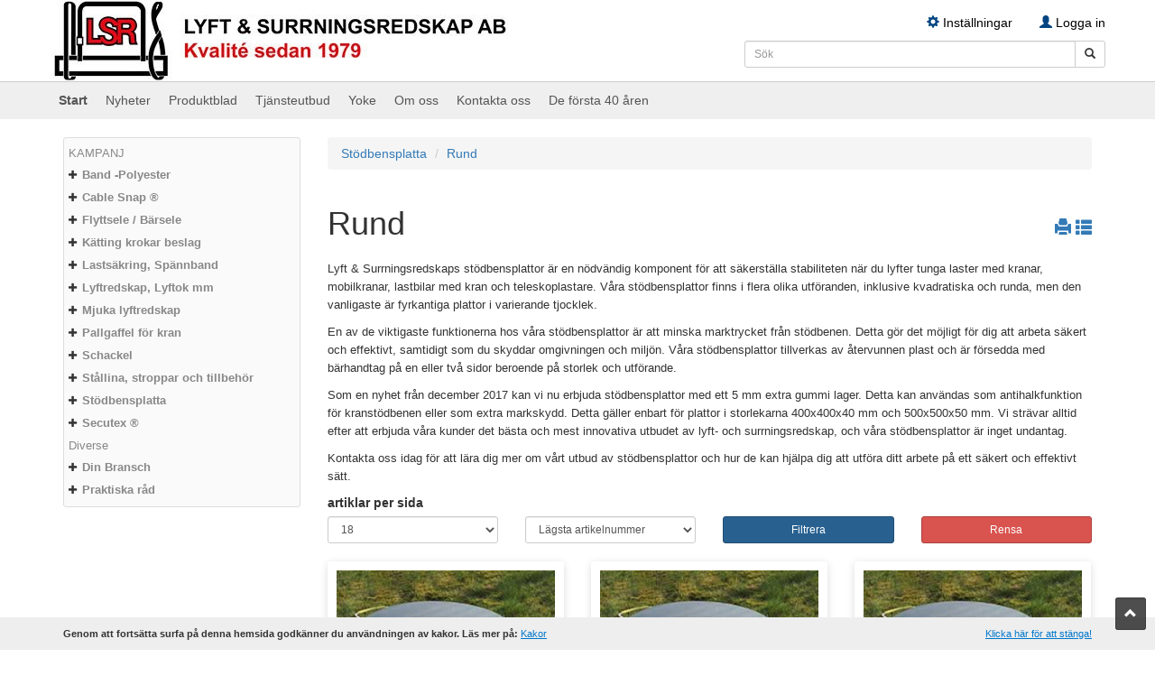

--- FILE ---
content_type: text/html; charset=utf-8
request_url: https://www.lyfta.se/shop/category/71
body_size: 19424
content:


<!DOCTYPE html>
<html>
<head>
	<meta charset="utf-8" />
	<meta http-equiv="X-UA-Compatible" content="IE=edge">
	<meta name="viewport" content="width=device-width, initial-scale=1, maximum-scale=1, user-scalable=no" />

	


	<title>Lyftredskap, surrningar - Rund</title>

	<meta name="keywords" content="k&#228;tting, bandsling, bandstropp, b&#228;rselar, lyft, LSR, polyester band, sp&#228;nnband, surrning, lyftok, pallgaffel, rundsling, schackel" />
	<meta name="description" content="Tillverkare av lyftredskap och surrningar med inriktning p&#229; helhetsl&#246;sningar." />

	<link type="text/css" rel="stylesheet" href="/shared/custom-css-files" />
	<link href="/Content/admin-css?v=1PGKhQDoYcGYLGhNZfgoi1O55CmE5kY8cFrBkTBYuvY1" rel="stylesheet"/>

	<link href="/Content/kendocss?v=cnE78m9l42-o9mJ1Wr8uTbIUIXofXvl-mVBVlNHpBU01" rel="stylesheet"/>

	<link href="/Content/css?v=F2zVqDSPcunwa2njBsCx9ttLBkoaoBEz3pI7VWB3RTE1" rel="stylesheet"/>

	<link href="/Content/sitecss?v=sdVwJuuA8f0tb98YZSdfwykqWDFP7-t1Ef6guQXLDqA1" rel="stylesheet"/>

	<link href="/Content/themes/base/css?v=14pvbNB6QwbkF0RhXI3KNUpA0z5-O5GhvtNqdXId9pw1" rel="stylesheet"/>

	<link type="text/css" rel="stylesheet" href="/custom-bootstrap" />
	<link type="text/css" rel="stylesheet" href="/Areas/Content/carousel.css" />
	<link type="text/css" rel="stylesheet" href="/custom-css" />

	<link rel="shortcut icon" href="/files/settings?setting=PageImagesSettings.FavIcon" />
	<link rel="apple-touch-icon" href="/files/settings?setting=PageImagesSettings.FavIcon">
	<link rel="apple-touch-icon-precomposed" href="/files/settings?setting=PageImagesSettings.FavIcon">
	<link rel="apple-touch-icon-precomposed apple-touch-icon" href="/files/settings?setting=PageImagesSettings.FavIcon">

<script type="text/javascript">
    window.monitor = {}

    window.monitor.urls = {
        updatePrice: "/shop/product/get-price",
        partVariantsUpdateProductView: "/shop/product/get-part-variant"

    };

</script>
<script type="text/javascript">

    window.monitor.translations = {
        productShowMore: "Visa mer"

    };

</script>

	<script src="/bundles/scripts?v=QvMEmisIBgsjoXMv6morYpi3brFaw9i7alFoGFkeizg1"></script>

	<script src="/bundles/scriptsAlreadyMinified?v=E7yZjc7gkfdY5eaMVtjpES33cHz8yhnke7GTvdpLMl01"></script>



<script type="text/javascript">
	window.culture = {}
	window.culture.currentUICulture = "sv";

	switch (window.culture.currentUICulture) {
	case "en":
		window.culture.currentLocale = "en-us";
		break;
	case "sv":
		window.culture.currentLocale = "sv-se";
		break;
	case "fi":
		window.culture.currentLocale = "fi-fi";
		break;
	case "lt":
		window.culture.currentLocale = "lt-lt";
		break;
	case "ru":
		window.culture.currentLocale = "ru-ru";
		break;
	case "no":
		window.culture.currentLocale = "nb-no";
		break;
	case "de":
		window.culture.currentLocale = "de-de";
		break;
	case "pl":
		window.culture.currentLocale = "pl-pl";
		break;
	case "da":
		window.culture.currentLocale = "pl-pl";
		break;
	default:
		window.culture.currentLocale = "da-dk";
	}

	numeral.locale(window.culture.currentLocale);
	numeral.defaultFormat("0,0.00");
</script>


	<script type="text/javascript">
        $.widget.bridge('uitooltip', $.ui.tooltip);
        var authenticated = false,
            datePickerFormat = 'yy-mm-dd',
            appUrl = '';

        var errorMessage = 'Det gick inte att spara informationen, var god och försök igen.';
        var deleteConfirmationMessage = 'Denna åtgärd går ej att ångra!';
        var deleteConfirmationMessageCancel = 'Avbryt';
        var deleteConfirmationMessageConfirm = 'OK';
        var serviceFailed = 'Informationen kunde inte hämtas/sparas';
        var noChoiceMessage = '--Inget val--';
        var confirmSelectMessage = 'Observera! Alla artiklar kommer att väljas.';
		var confirmDeSelectMessage = 'Observera! Alla artiklar kommer att väljas.';

	</script>

		<script type="text/javascript">
            (function(i, s, o, g, r, a, m) {
                i['GoogleAnalyticsObject'] = r;
                i[r] = i[r] || function() {
                    (i[r].q = i[r].q || []).push(arguments)
                }, i[r].l = 1 * new Date();
                a = s.createElement(o),
                    m = s.getElementsByTagName(o)[0];
                a.async = 1;
                a.src = g;
                m.parentNode.insertBefore(a, m)
            })(window, document, 'script', '//www.google-analytics.com/analytics.js', 'ga');

            ga('create', 'UA-32389806-1', 'auto');
            ga('send', 'pageview');

		</script>


</head>
<body role="document">
	

	<span id="top-link" data-spy="affix" title="Till toppen av sidan">
		<a class="cursor-pointer well well-sm" onclick="$('html, body').animate({scrollTop:0}, 'slow');">
			<span class="glyphicon glyphicon-chevron-up"></span>
		</a>
	</span>

	<div id="notifications"></div>

		<div class="cookie-notification hidden" id="cookie-notification">
			<div class="container">
				<div class="row">
					<div class="col-xs-12 col-sm-8 top-10">
						<p>
							<strong>
								Genom att fortsätta surfa på denna hemsida godkänner du användningen av kakor. Läs mer på: <a href="/cookie-policy">Kakor</a>
							</strong>
						</p>
					</div>
					<div class="col-xs-12 col-sm-4 top-10 text-right">
						<p>
							<strong><a href="#" class="close-popup">Klicka h&#228;r f&#246;r att st&#228;nga!</a></strong>
						</p>
					</div>
				</div>
			</div>
		</div>


<nav class="navbar navbar-default navbar-static-top custom-main-navbar js-custom-main-navbar" style="z-index: 1001;">
    <div class="container nav-container">
        <div class="navbar-header">
            <button type="button" class="navbar-toggle collapsed" data-toggle="collapse" data-target="#navbar" aria-expanded="false" aria-controls="navbar">
                <span class="sr-only">Toggle navigation</span>
                <span class="icon-bar"></span>
                <span class="icon-bar"></span>
                <span class="icon-bar"></span>
            </button>



            <a class="navbar-left" href="/">
                    <img src="/files/settings?setting=PageImagesSettings.Logotype" alt="logo" id="site-logo"
                         onerror="this.parentNode.style.display = 'none'" />

            </a>
        </div>
        <div id="navbar" class="collapse navbar-collapse">
            <ul class="nav navbar-nav navbar-left hidden-sm hidden-md hidden-lg">
                <li>
<form action="/shop/searchpost" method="post">                        <div class="input-group nav-mobile-search">
                            <input class="form-control input-sm" name="SearchText" type="text" placeholder="S&#246;k" />
                            <span class="input-group-btn">
                                <button class="btn btn-sm btn-default js-more-results-button">
                                    <span class="glyphicon glyphicon-search"></span>
                                </button>
                            </span>
                        </div>
</form>                </li>
                    <li class="active">
                        <a href="/shop" >
                            Start
                        </a>
                    </li>
                    <li class="">
                        <a href="/news" >
                            Nyheter
                        </a>
                    </li>
                    <li class="">
                        <a href="/page/produktblad/228" >
                            Produktblad
                        </a>
                    </li>
                    <li class="">
                        <a href="/page/tj%c3%a4nsteutbud/199" >
                            Tj&#228;nsteutbud
                        </a>
                    </li>
                    <li class="">
                        <a href="https://www.yoke.net/english/main_pro.asp?url=031&amp;cid=137" target=&quot;_blank&quot;>
                            Yoke
                        </a>
                    </li>
                    <li class="">
                        <a href="/page/om_oss/301" >
                            Om oss
                        </a>
                    </li>
                    <li class="">
                        <a href="/contact" >
                            Kontakta oss
                        </a>
                    </li>
                    <li class="">
                        <a href="/page/de_f%c3%b6rsta_40_%c3%a5ren/416" >
                            De f&#246;rsta 40 &#229;ren
                        </a>
                    </li>
            </ul>
            <ul class="nav navbar-nav navbar-right">
                <li class="dropdown">
                    <a data-toggle="dropdown" href="#" title="Inst&#228;llningar">
                        <span class="glyphicon glyphicon-cog"></span>
                        Inst&#228;llningar
                    </a>
<ul class="dropdown-menu" role="menu">
    <li>
<form action="/shared/sitesettings" id="site-settings-form" method="post">            <div class="form-group">
                <select class="form-control input-sm" id="SelectedVATOption" name="SelectedVATOption" style=""><option selected="selected" value="2">exkl. moms</option>
<option value="1">inkl. moms</option>
</select>
            </div>
            <div class="form-group">
                <select class="form-control input-sm" id="SelectedLanguage" name="SelectedLanguage"><option selected="selected" value="SV">Svenska</option>
<option value="EN">Engelska</option>
</select>
            </div>
</form>    </li>
</ul>
<script type="text/javascript">
    $("#site-settings-form select").on("change", function () {
        $(this).closest("form").submit();
    });
</script>

<style>
    /* Kendo DropDownList override hack */
    .form-group.k-group * {
        color: #555;
        background-color: #fff;
        border: none;
        -webkit-box-shadow: 0 0 7px 0 transparent;
        box-shadow: 0 0 7px 0 transparent;
    }

    .form-group.k-group .k-animation-container {
        background-color: transparent;
    }

    .form-group.k-group input.k-textbox {
        border: 1px solid #ccc;
    }

    .form-group.k-group ul.k-list {
        background-color: transparent;
        margin-top: 5px;
        border-radius: 4px;
    }

    .form-group.k-group ul.k-list li.k-item {
        padding: 0 4px;
        border: 1px solid #eee;
        border-radius: 3px;
    }

    .form-group.k-group ul.k-list li.k-item.k-state-hover {
        background-color: #eee;
        border: 1px solid #ccc;
    }

    .form-group.k-group ul.k-list li.k-item.k-state-selected.k-state-focused {
        color: #333;
        background-color: #dedede;
        border: 1px solid #ccc;
    }

    .form-group.k-group ul.k-list li.k-item.k-state-selected.k-state-focused.k-state-hover {
        color: #555;
        background-color: #eee;
    }
</style>


                </li>


                    <li>
                        <a href="/login">
                            <span class="glyphicon glyphicon-user"></span>
                            Logga in
                        </a>
                    </li>
            </ul>
        </div>
        <div class="dropdown nav-search hidden-xs" id="searchContainer" data-redirecturl="/shop/getresults" data-endpoint="/search">
<form action="/shop/searchpost" method="post" ref="search_form">                <div class="top-bar-search-wrapper input-group">
                    <input class="form-control input-sm" v-model="SearchText" name="SearchText" type="text" placeholder="S&#246;k" autocomplete="off" />
                    <span class="input-group-btn">
                        <button class="btn btn-sm btn-default js-more-results-button" >
                            <span class="glyphicon glyphicon-search"></span>
                        </button>
                    </span>
                </div>
</form>            <ul class="dropdown-menu js-nav-search-list" style="display:none;" ref="dropdown_search">
                <li v-show="showLoader == true" class="text-center">
                    <span>Laddar...</span>
                </li>
                <li v-for="(item, index) in results" v-if="results != undefined && results.length != undefined">
                    <div class="clearfix">
                        <div class="col-xs-2">
                            <img :src="item.ImageUrl" onerror="this.src = '/files/settings?setting=PageImagesSettings.DefaultProductImage '" />
                        </div>
                        <div class="col-xs-10">
                            <a class="custom-product-description-color" :href="'https://www.lyfta.se/shop/product/' + item.PartId ">
                                {{ item.Description }}
                            </a>

                                <p class="partno">{{ item.PartNumber }}</p>

                            <p class="additional-info" v-if="item.ShowExtraDescriptions" v-for="description in item.ExtraDescriptions">
                                {{ description }}
                            </p>

                            <p class="additional-info" v-if="item.ShowExtraTexts" v-for="text in item.ExtraTexts">
                                {{ text }}
                            </p>

                        </div>
                    </div>
                </li>
                <li v-if="results != undefined && results.length != undefined">
                    <a href="#" v-on:click.prevent="submitForm">Visa fler resultat</a>
                </li>
            </ul>
        </div>

    </div>
</nav>
<nav class="navbar navbar-under custom-sub-navbar navbar-static-top js-custom-sub-navbar">
    <div class="container nav-container">
        <ul>
                <li class="active">
                    <a href="/shop" >
                        Start
                    </a>
                </li>
                <li class="">
                    <a href="/news" >
                        Nyheter
                    </a>
                </li>
                <li class="">
                    <a href="/page/produktblad/228" >
                        Produktblad
                    </a>
                </li>
                <li class="">
                    <a href="/page/tj%c3%a4nsteutbud/199" >
                        Tj&#228;nsteutbud
                    </a>
                </li>
                <li class="">
                    <a href="https://www.yoke.net/english/main_pro.asp?url=031&amp;cid=137" target=&quot;_blank&quot;>
                        Yoke
                    </a>
                </li>
                <li class="">
                    <a href="/page/om_oss/301" >
                        Om oss
                    </a>
                </li>
                <li class="">
                    <a href="/contact" >
                        Kontakta oss
                    </a>
                </li>
                <li class="">
                    <a href="/page/de_f%c3%b6rsta_40_%c3%a5ren/416" >
                        De f&#246;rsta 40 &#229;ren
                    </a>
                </li>
        </ul>
    </div>
</nav>


	<div id="topbar"></div>




	<div class="container" >
		<div class="row">
			<div class="hidden-print col-sm-3 col-xs-12">
				<a class="visible-xs-block menu-dropdown" href="#">
					Navigering
					<span class="caret"></span>
				</a>
				<div class="hidden-xs">
					
				</div>
				<div class="hidden-xs menu-column">
					<div id="site-menu">

							<ul role="menu">
								
			<li data-value="327">
					<a class=""
			   href="/shop/category/327">
				KAMPANJ 
			</a>
	</li>
	<li data-value="2">
			<span class="hidden-xs expander collapsed"><span class="glyphicon glyphicon-plus"></span></span>
					<div class="menu-link-wrapper">
				<a class="" href="/shop/category/2">
					Band -Polyester 
				</a>
			</div>
			<span class="visible-xs js-menu-xs expander collapsed" style="position:absolute; right:0;margin-top:-21px;">
				<button class="btn btn-xs btn-default"><span class="glyphicon glyphicon-chevron-up"></span></button>
			</span>
			<ul role="menu" class="menu-collapsed">
	<li data-value="3">
					<a class=""
			   href="/shop/category/3">
				F&#228;rgat band -Polyester 
			</a>
	</li>
	<li data-value="6">
					<a class=""
			   href="/shop/category/6">
				Latex band -Polyester 
			</a>
	</li>
	<li data-value="4">
					<a class=""
			   href="/shop/category/4">
				R&#229;vitt band -Polyester 
			</a>
	</li>

			</ul>
	</li>
	<li data-value="216">
			<span class="hidden-xs expander collapsed"><span class="glyphicon glyphicon-plus"></span></span>
					<div class="menu-link-wrapper">
				<a class="" href="/shop/category/216">
					Cable Snap &#174; 
				</a>
			</div>
			<span class="visible-xs js-menu-xs expander collapsed" style="position:absolute; right:0;margin-top:-21px;">
				<button class="btn btn-xs btn-default"><span class="glyphicon glyphicon-chevron-up"></span></button>
			</span>
			<ul role="menu" class="menu-collapsed">
	<li data-value="307">
					<a class=""
			   href="/shop/category/307">
				Mini Cable &#174; 
			</a>
	</li>
	<li data-value="308">
					<a class=""
			   href="/shop/category/308">
				Cable Snap &#174; Epoxy 
			</a>
	</li>
	<li data-value="391">
					<a class=""
			   href="/shop/category/391">
				Cable Snap &#174; Rostfri 
			</a>
	</li>

			</ul>
	</li>
	<li data-value="54">
			<span class="hidden-xs expander collapsed"><span class="glyphicon glyphicon-plus"></span></span>
					<div class="menu-link-wrapper">
				<a class="" href="/shop/category/54">
					Flyttsele / B&#228;rsele 
				</a>
			</div>
			<span class="visible-xs js-menu-xs expander collapsed" style="position:absolute; right:0;margin-top:-21px;">
				<button class="btn btn-xs btn-default"><span class="glyphicon glyphicon-chevron-up"></span></button>
			</span>
			<ul role="menu" class="menu-collapsed">
	<li data-value="423">
					<a class=""
			   href="/shop/category/423">
				Dragband f&#246;r &#228;lg 
			</a>
	</li>
	<li data-value="266">
					<a class=""
			   href="/shop/category/266">
				Flyttsele 
			</a>
	</li>
	<li data-value="265">
					<a class=""
			   href="/shop/category/265">
				Tillbeh&#246;r 
			</a>
	</li>
	<li data-value="219">
					<a class=""
			   href="/shop/category/219">
				Reservdelar 
			</a>
	</li>

			</ul>
	</li>
	<li data-value="7">
			<span class="hidden-xs expander collapsed"><span class="glyphicon glyphicon-plus"></span></span>
					<div class="menu-link-wrapper">
				<a class="" href="/shop/category/7">
					K&#228;tting krokar beslag 
				</a>
			</div>
			<span class="visible-xs js-menu-xs expander collapsed" style="position:absolute; right:0;margin-top:-21px;">
				<button class="btn btn-xs btn-default"><span class="glyphicon glyphicon-chevron-up"></span></button>
			</span>
			<ul role="menu" class="menu-collapsed">
	<li data-value="9">
			<span class="hidden-xs expander collapsed"><span class="glyphicon glyphicon-plus"></span></span>
					<div class="menu-link-wrapper">
				<a class="" href="/shop/category/9">
					Lyftkrok, komponenter Klass 10 
				</a>
			</div>
			<span class="visible-xs js-menu-xs expander collapsed" style="position:absolute; right:0;margin-top:-21px;">
				<button class="btn btn-xs btn-default"><span class="glyphicon glyphicon-chevron-up"></span></button>
			</span>
			<ul role="menu" class="menu-collapsed">
	<li data-value="12">
					<a class=""
			   href="/shop/category/12">
				F&#246;rkortningskrok X-41 
			</a>
	</li>
	<li data-value="487">
					<a class=""
			   href="/shop/category/487">
				F&#246;rkortningskrok X-79 
			</a>
	</li>
	<li data-value="17">
					<a class=""
			   href="/shop/category/17">
				Gjuterikrok 
			</a>
	</li>
	<li data-value="18">
					<a class=""
			   href="/shop/category/18">
				Kopplingsl&#228;nk 
			</a>
	</li>
	<li data-value="353">
					<a class=""
			   href="/shop/category/353">
				Kran&#246;gla DIN 15401 
			</a>
	</li>
	<li data-value="14">
					<a class=""
			   href="/shop/category/14">
				K&#228;tting klass 10 
			</a>
	</li>
	<li data-value="429">
					<a class=""
			   href="/shop/category/429">
				Lastf&#246;rdelare 
			</a>
	</li>
	<li data-value="19">
					<a class=""
			   href="/shop/category/19">
				Lastkrok med sp&#228;rr 
			</a>
	</li>
	<li data-value="171">
					<a class=""
			   href="/shop/category/171">
				L&#246;pkrok 
			</a>
	</li>
	<li data-value="264">
					<a class=""
			   href="/shop/category/264">
				M&#228;rkbricka f&#246;r k&#228;ttingredskap 
			</a>
	</li>
	<li data-value="24">
					<a class=""
			   href="/shop/category/24">
				Reservdelar till Yoke 
			</a>
	</li>
	<li data-value="20">
					<a class=""
			   href="/shop/category/20">
				Rundslingskoppling 
			</a>
	</li>
	<li data-value="21">
					<a class=""
			   href="/shop/category/21">
				Rundslingskrok 
			</a>
	</li>
	<li data-value="22">
					<a class=""
			   href="/shop/category/22">
				S&#228;kerhetskrokar 
			</a>
	</li>
	<li data-value="267">
					<a class=""
			   href="/shop/category/267">
				S&#228;kerhetskrok med lekare 
			</a>
	</li>
	<li data-value="23">
					<a class=""
			   href="/shop/category/23">
				Topp&#246;gla 
			</a>
	</li>
	<li data-value="488">
					<a class=""
			   href="/shop/category/488">
				Topp&#246;gla med f&#246;rkortning 
			</a>
	</li>
	<li data-value="271">
					<a class=""
			   href="/shop/category/271">
				Topp&#246;gla -4 part 
			</a>
	</li>

			</ul>
	</li>
	<li data-value="11">
			<span class="hidden-xs expander collapsed"><span class="glyphicon glyphicon-plus"></span></span>
					<div class="menu-link-wrapper">
				<a class="" href="/shop/category/11">
					Lyftk&#228;tting, k&#228;ttingredskap 
				</a>
			</div>
			<span class="visible-xs js-menu-xs expander collapsed" style="position:absolute; right:0;margin-top:-21px;">
				<button class="btn btn-xs btn-default"><span class="glyphicon glyphicon-chevron-up"></span></button>
			</span>
			<ul role="menu" class="menu-collapsed">
	<li data-value="25">
					<a class=""
			   href="/shop/category/25">
				Lyftk&#228;tting 1-part, sp&#228;rrkrok 
			</a>
	</li>
	<li data-value="26">
					<a class=""
			   href="/shop/category/26">
				Lyftk&#228;tting 1-part, ring 
			</a>
	</li>
	<li data-value="13">
					<a class=""
			   href="/shop/category/13">
				Lyftk&#228;tting 1-part, s&#228;kerhetskrok 
			</a>
	</li>
	<li data-value="452">
					<a class=""
			   href="/shop/category/452">
				Lyftk&#228;tting 2-part, slinga 
			</a>
	</li>
	<li data-value="28">
					<a class=""
			   href="/shop/category/28">
				Lyftk&#228;tting 2-part, sp&#228;rrkrok 
			</a>
	</li>
	<li data-value="27">
					<a class=""
			   href="/shop/category/27">
				Lyftk&#228;tting 2-part, s&#228;kerhetskrok 
			</a>
	</li>
	<li data-value="31">
					<a class=""
			   href="/shop/category/31">
				Lyftk&#228;tting 3-part, sp&#228;rrkrok 
			</a>
	</li>
	<li data-value="29">
					<a class=""
			   href="/shop/category/29">
				Lyftk&#228;tting 3-part, s&#228;kerhetskrok 
			</a>
	</li>
	<li data-value="453">
					<a class=""
			   href="/shop/category/453">
				Lyftk&#228;tting 4-part, slinga 
			</a>
	</li>
	<li data-value="32">
					<a class=""
			   href="/shop/category/32">
				Lyftk&#228;tting 4-part, sp&#228;rrkrok 
			</a>
	</li>
	<li data-value="30">
					<a class=""
			   href="/shop/category/30">
				Lyftk&#228;tting 4-part, s&#228;kerhetskrok 
			</a>
	</li>
	<li data-value="281">
					<a class=""
			   href="/shop/category/281">
				Armeringsk&#228;tting, l&#246;pkrok 
			</a>
	</li>
	<li data-value="343">
					<a class=""
			   href="/shop/category/343">
				Lyftk&#228;tting, f&#246;rhandsring 
			</a>
	</li>
	<li data-value="381">
					<a class=""
			   href="/shop/category/381">
				Lyftk&#228;tting, f&#246;rhandssvirvel 
			</a>
	</li>
	<li data-value="500">
					<a class=""
			   href="/shop/category/500">
				Lyftk&#228;tting, Skarv 
			</a>
	</li>
	<li data-value="170">
					<a class=""
			   href="/shop/category/170">
				Lyftk&#228;tting, &#228;ndl&#246;st sling 
			</a>
	</li>
	<li data-value="220">
					<a class=""
			   href="/shop/category/220">
				Lyft av betongr&#246;r 
			</a>
	</li>
	<li data-value="230">
					<a class=""
			   href="/shop/category/230">
				Lyft av kabeltrummor 
			</a>
	</li>
	<li data-value="33">
					<a class=""
			   href="/shop/category/33">
				Lyftk&#228;tting, special 
			</a>
	</li>

			</ul>
	</li>
	<li data-value="57">
					<a class=""
			   href="/shop/category/57">
				Lyftk&#228;ttingpaket - 3 meter 
			</a>
	</li>
	<li data-value="109">
					<a class=""
			   href="/shop/category/109">
				Ankark&#228;tting 
			</a>
	</li>
	<li data-value="486">
					<a class=""
			   href="/shop/category/486">
				Bilb&#228;rgning, B&#228;rgare 
			</a>
	</li>
	<li data-value="208">
					<a class=""
			   href="/shop/category/208">
				Bryggk&#228;tting 
			</a>
	</li>
	<li data-value="324">
					<a class=""
			   href="/shop/category/324">
				Fj&#228;rrman&#246;vrerad krok 
			</a>
	</li>
	<li data-value="8">
					<a class=""
			   href="/shop/category/8">
				Klass 2 -K&#228;tting 
			</a>
	</li>
	<li data-value="10">
			<span class="hidden-xs expander collapsed"><span class="glyphicon glyphicon-plus"></span></span>
					<div class="menu-link-wrapper">
				<a class="" href="/shop/category/10">
					Lyftkrok, komponenter Klass 8 
				</a>
			</div>
			<span class="visible-xs js-menu-xs expander collapsed" style="position:absolute; right:0;margin-top:-21px;">
				<button class="btn btn-xs btn-default"><span class="glyphicon glyphicon-chevron-up"></span></button>
			</span>
			<ul role="menu" class="menu-collapsed">
	<li data-value="385">
					<a class=""
			   href="/shop/category/385">
				Byggkrok f&#246;r armeringsn&#228;t 
			</a>
	</li>
	<li data-value="329">
					<a class=""
			   href="/shop/category/329">
				C krok 
			</a>
	</li>
	<li data-value="79">
					<a class=""
			   href="/shop/category/79">
				Container krok 
			</a>
	</li>
	<li data-value="383">
					<a class=""
			   href="/shop/category/383">
				F&#246;rkortningskrok KD 
			</a>
	</li>
	<li data-value="81">
					<a class=""
			   href="/shop/category/81">
				Gr&#228;vmaskinskrok 
			</a>
	</li>
	<li data-value="87">
					<a class=""
			   href="/shop/category/87">
				Krankrok 
			</a>
	</li>
	<li data-value="384">
					<a class=""
			   href="/shop/category/384">
				Krok f&#246;r liggande oljefat 
			</a>
	</li>
	<li data-value="80">
					<a class=""
			   href="/shop/category/80">
				Kullagerlekare 
			</a>
	</li>
	<li data-value="387">
					<a class=""
			   href="/shop/category/387">
				Lyktstolpekrok 
			</a>
	</li>
	<li data-value="82">
					<a class=""
			   href="/shop/category/82">
				Lyr schackel med mutter 
			</a>
	</li>
	<li data-value="386">
					<a class=""
			   href="/shop/category/386">
				M&#228;rkbricka f&#246;r k&#228;ttingredskap 
			</a>
	</li>
	<li data-value="83">
					<a class=""
			   href="/shop/category/83">
				Rak schackel med mutter 
			</a>
	</li>
	<li data-value="448">
					<a class=""
			   href="/shop/category/448">
				Rundslingskrok 
			</a>
	</li>
	<li data-value="390">
					<a class=""
			   href="/shop/category/390">
				Svirvlande lekare 
			</a>
	</li>
	<li data-value="389">
					<a class=""
			   href="/shop/category/389">
				S&#228;kerhetskrok f&#246;r band 
			</a>
	</li>

			</ul>
	</li>
	<li data-value="106">
					<a class=""
			   href="/shop/category/106">
				Maskink&#228;tting - Surrningsk&#228;tting 
			</a>
	</li>
	<li data-value="111">
			<span class="hidden-xs expander collapsed"><span class="glyphicon glyphicon-plus"></span></span>
					<div class="menu-link-wrapper">
				<a class="" href="/shop/category/111">
					Rostfria k&#228;ttingredskap 
				</a>
			</div>
			<span class="visible-xs js-menu-xs expander collapsed" style="position:absolute; right:0;margin-top:-21px;">
				<button class="btn btn-xs btn-default"><span class="glyphicon glyphicon-chevron-up"></span></button>
			</span>
			<ul role="menu" class="menu-collapsed">
	<li data-value="184">
					<a class=""
			   href="/shop/category/184">
				Komponenter 
			</a>
	</li>
	<li data-value="185">
					<a class=""
			   href="/shop/category/185">
				K&#228;ttingredskap -Lyft 
			</a>
	</li>

			</ul>
	</li>
	<li data-value="235">
					<a class=""
			   href="/shop/category/235">
				S-krok f&#246;r lyft 
			</a>
	</li>

			</ul>
	</li>
	<li data-value="55">
			<span class="hidden-xs expander collapsed"><span class="glyphicon glyphicon-plus"></span></span>
					<div class="menu-link-wrapper">
				<a class="" href="/shop/category/55">
					Lasts&#228;kring, Sp&#228;nnband 
				</a>
			</div>
			<span class="visible-xs js-menu-xs expander collapsed" style="position:absolute; right:0;margin-top:-21px;">
				<button class="btn btn-xs btn-default"><span class="glyphicon glyphicon-chevron-up"></span></button>
			</span>
			<ul role="menu" class="menu-collapsed">
	<li data-value="405">
					<a class=""
			   href="/shop/category/405">
				Ankarband 
			</a>
	</li>
	<li data-value="117">
			<span class="hidden-xs expander collapsed"><span class="glyphicon glyphicon-plus"></span></span>
					<div class="menu-link-wrapper">
				<a class="" href="/shop/category/117">
					Beslag 
				</a>
			</div>
			<span class="visible-xs js-menu-xs expander collapsed" style="position:absolute; right:0;margin-top:-21px;">
				<button class="btn btn-xs btn-default"><span class="glyphicon glyphicon-chevron-up"></span></button>
			</span>
			<ul role="menu" class="menu-collapsed">
	<li data-value="192">
					<a class=""
			   href="/shop/category/192">
				Band sp&#228;nnare 
			</a>
	</li>
	<li data-value="190">
					<a class=""
			   href="/shop/category/190">
				Karbinkrok 
			</a>
	</li>
	<li data-value="177">
					<a class=""
			   href="/shop/category/177">
				Krok 25 mm bandbredd 
			</a>
	</li>
	<li data-value="191">
					<a class=""
			   href="/shop/category/191">
				Krok 35 mm bandbredd 
			</a>
	</li>
	<li data-value="252">
					<a class=""
			   href="/shop/category/252">
				Krok 50 mm bandbredd 
			</a>
	</li>
	<li data-value="321">
					<a class=""
			   href="/shop/category/321">
				Krok 75 mm bandbredd 
			</a>
	</li>
	<li data-value="124">
					<a class=""
			   href="/shop/category/124">
				Ring 
			</a>
	</li>
	<li data-value="258">
					<a class=""
			   href="/shop/category/258">
				Sk&#229;p beslag 
			</a>
	</li>
	<li data-value="147">
					<a class=""
			   href="/shop/category/147">
				Surrningsf&#228;ste / surrnings&#246;gla 
			</a>
	</li>
	<li data-value="118">
					<a class=""
			   href="/shop/category/118">
				Triangel 
			</a>
	</li>
	<li data-value="270">
					<a class=""
			   href="/shop/category/270">
				Vinsch 
			</a>
	</li>

			</ul>
	</li>
	<li data-value="449">
					<a class=""
			   href="/shop/category/449">
				Bilprovning - Bilbesiktning 
			</a>
	</li>
	<li data-value="102">
					<a class=""
			   href="/shop/category/102">
				B&#229;ttransport -surrningsband 
			</a>
	</li>
	<li data-value="454">
					<a class=""
			   href="/shop/category/454">
				B&#229;ttrailer transport -sp&#228;nnband 
			</a>
	</li>
	<li data-value="84">
					<a class=""
			   href="/shop/category/84">
				B&#228;rgningsdrag 
			</a>
	</li>
	<li data-value="101">
					<a class=""
			   href="/shop/category/101">
				Containerband 
			</a>
	</li>
	<li data-value="238">
			<span class="hidden-xs expander collapsed"><span class="glyphicon glyphicon-plus"></span></span>
					<div class="menu-link-wrapper">
				<a class="" href="/shop/category/238">
					Containern&#228;t 
				</a>
			</div>
			<span class="visible-xs js-menu-xs expander collapsed" style="position:absolute; right:0;margin-top:-21px;">
				<button class="btn btn-xs btn-default"><span class="glyphicon glyphicon-chevron-up"></span></button>
			</span>
			<ul role="menu" class="menu-collapsed">
	<li data-value="400">
					<a class=""
			   href="/shop/category/400">
				N&#228;t f&#246;r tr&#228;flis mm 
			</a>
	</li>
	<li data-value="399">
					<a class=""
			   href="/shop/category/399">
				Containern&#228;t f&#246;r byggavfall, 4 cm 
			</a>
	</li>
	<li data-value="401">
					<a class=""
			   href="/shop/category/401">
				Containern&#228;t f&#246;r byggavfall, 5 cm 
			</a>
	</li>

			</ul>
	</li>
	<li data-value="310">
					<a class=""
			   href="/shop/category/310">
				Ekeri sp&#228;nnband 
			</a>
	</li>
	<li data-value="100">
					<a class=""
			   href="/shop/category/100">
				Flakstropp, Flakband 
			</a>
	</li>
	<li data-value="85">
			<span class="hidden-xs expander collapsed"><span class="glyphicon glyphicon-plus"></span></span>
					<div class="menu-link-wrapper">
				<a class="" href="/shop/category/85">
					Fordon p&#229; hjul 
				</a>
			</div>
			<span class="visible-xs js-menu-xs expander collapsed" style="position:absolute; right:0;margin-top:-21px;">
				<button class="btn btn-xs btn-default"><span class="glyphicon glyphicon-chevron-up"></span></button>
			</span>
			<ul role="menu" class="menu-collapsed">
	<li data-value="378">
					<a class=""
			   href="/shop/category/378">
				Biltransport 
			</a>
	</li>
	<li data-value="91">
					<a class=""
			   href="/shop/category/91">
				F&#228;lgsurrning 
			</a>
	</li>
	<li data-value="377">
					<a class=""
			   href="/shop/category/377">
				Hjulf&#246;rst&#228;ngning --kloss 
			</a>
	</li>
	<li data-value="89">
					<a class=""
			   href="/shop/category/89">
				Hjulgrimma 
			</a>
	</li>
	<li data-value="86">
					<a class=""
			   href="/shop/category/86">
				Hjulsurrning 
			</a>
	</li>
	<li data-value="90">
					<a class=""
			   href="/shop/category/90">
				Kombi surrning 
			</a>
	</li>

			</ul>
	</li>
	<li data-value="358">
					<a class=""
			   href="/shop/category/358">
				Friktionsmatta 
			</a>
	</li>
	<li data-value="104">
					<a class=""
			   href="/shop/category/104">
				F&#246;rst&#228;ngning 
			</a>
	</li>
	<li data-value="395">
					<a class=""
			   href="/shop/category/395">
				Insp&#228;nningskraft sp&#228;nnband 
			</a>
	</li>
	<li data-value="221">
			<span class="hidden-xs expander collapsed"><span class="glyphicon glyphicon-plus"></span></span>
					<div class="menu-link-wrapper">
				<a class="" href="/shop/category/221">
					Inv&#228;ndig sk&#229;psurrning 
				</a>
			</div>
			<span class="visible-xs js-menu-xs expander collapsed" style="position:absolute; right:0;margin-top:-21px;">
				<button class="btn btn-xs btn-default"><span class="glyphicon glyphicon-chevron-up"></span></button>
			</span>
			<ul role="menu" class="menu-collapsed">
	<li data-value="380">
					<a class=""
			   href="/shop/category/380">
				Inv&#228;ndig sk&#229;psurrning paket 
			</a>
	</li>
	<li data-value="255">
					<a class=""
			   href="/shop/category/255">
				Inv&#228;ndig sk&#229;psurrning RB5020 
			</a>
	</li>
	<li data-value="256">
					<a class=""
			   href="/shop/category/256">
				Inv&#228;ndig sk&#229;psurrning RB5030 
			</a>
	</li>
	<li data-value="254">
					<a class=""
			   href="/shop/category/254">
				Inv&#228;ndig sk&#229;psurrning OCB5020 
			</a>
	</li>
	<li data-value="257">
					<a class=""
			   href="/shop/category/257">
				Inv&#228;ndig sk&#229;psurrning tillbeh&#246;r 
			</a>
	</li>

			</ul>
	</li>
	<li data-value="93">
					<a class=""
			   href="/shop/category/93">
				Kantskydd 
			</a>
	</li>
	<li data-value="280">
			<span class="hidden-xs expander collapsed"><span class="glyphicon glyphicon-plus"></span></span>
					<div class="menu-link-wrapper">
				<a class="" href="/shop/category/280">
					K&#228;ttingsp&#228;nnare k&#228;tting-band 
				</a>
			</div>
			<span class="visible-xs js-menu-xs expander collapsed" style="position:absolute; right:0;margin-top:-21px;">
				<button class="btn btn-xs btn-default"><span class="glyphicon glyphicon-chevron-up"></span></button>
			</span>
			<ul role="menu" class="menu-collapsed">
	<li data-value="499">
					<a class=""
			   href="/shop/category/499">
				Sp&#228;nnband 
			</a>
	</li>
	<li data-value="497">
					<a class=""
			   href="/shop/category/497">
				6 mm k&#228;tting LC 2800 daN 
			</a>
	</li>
	<li data-value="498">
					<a class=""
			   href="/shop/category/498">
				8 mm k&#228;tting LC 5000 daN 
			</a>
	</li>

			</ul>
	</li>
	<li data-value="325">
					<a class=""
			   href="/shop/category/325">
				Lastbrygga - Trailersurrning 
			</a>
	</li>
	<li data-value="382">
					<a class=""
			   href="/shop/category/382">
				Lasts&#228;kringsgrimma 
			</a>
	</li>
	<li data-value="326">
					<a class=""
			   href="/shop/category/326">
				Laxo beslag 
			</a>
	</li>
	<li data-value="116">
					<a class=""
			   href="/shop/category/116">
				Liftdumper 
			</a>
	</li>
	<li data-value="394">
					<a class=""
			   href="/shop/category/394">
				Livb&#229;t sp&#228;nnband 
			</a>
	</li>
	<li data-value="60">
			<span class="hidden-xs expander collapsed"><span class="glyphicon glyphicon-plus"></span></span>
					<div class="menu-link-wrapper">
				<a class="" href="/shop/category/60">
					Maskinsurrning, Trailer 
				</a>
			</div>
			<span class="visible-xs js-menu-xs expander collapsed" style="position:absolute; right:0;margin-top:-21px;">
				<button class="btn btn-xs btn-default"><span class="glyphicon glyphicon-chevron-up"></span></button>
			</span>
			<ul role="menu" class="menu-collapsed">
	<li data-value="269">
					<a class=""
			   href="/shop/category/269">
				Sp&#228;rrbj&#246;rnspaket 
			</a>
	</li>
	<li data-value="215">
					<a class=""
			   href="/shop/category/215">
				Bandsurrning 
			</a>
	</li>
	<li data-value="63">
					<a class=""
			   href="/shop/category/63">
				Maskink&#228;tting - Surrningsk&#228;tting 
			</a>
	</li>
	<li data-value="62">
					<a class=""
			   href="/shop/category/62">
				Sp&#228;rrbj&#246;rn - Surrningssp&#228;nnare 
			</a>
	</li>

			</ul>
	</li>
	<li data-value="357">
					<a class=""
			   href="/shop/category/357">
				N&#228;rko Sp&#228;nnband 
			</a>
	</li>
	<li data-value="425">
					<a class=""
			   href="/shop/category/425">
				N&#228;t 
			</a>
	</li>
	<li data-value="374">
					<a class=""
			   href="/shop/category/374">
				Pallsurrning 
			</a>
	</li>
	<li data-value="323">
					<a class=""
			   href="/shop/category/323">
				PLS sp&#228;nnband 
			</a>
	</li>
	<li data-value="146">
					<a class=""
			   href="/shop/category/146">
				Rostfria sp&#228;nnband 
			</a>
	</li>
	<li data-value="262">
					<a class=""
			   href="/shop/category/262">
				Sj&#246;farts surrningar 
			</a>
	</li>
	<li data-value="218">
					<a class=""
			   href="/shop/category/218">
				Snap Lash eng&#229;ngssurrning 
			</a>
	</li>
	<li data-value="98">
					<a class=""
			   href="/shop/category/98">
				Spridarband 
			</a>
	</li>
	<li data-value="188">
			<span class="hidden-xs expander collapsed"><span class="glyphicon glyphicon-plus"></span></span>
					<div class="menu-link-wrapper">
				<a class="" href="/shop/category/188">
					Sp&#228;nnband 0,5 - 10 ton 
				</a>
			</div>
			<span class="visible-xs js-menu-xs expander collapsed" style="position:absolute; right:0;margin-top:-21px;">
				<button class="btn btn-xs btn-default"><span class="glyphicon glyphicon-chevron-up"></span></button>
			</span>
			<ul role="menu" class="menu-collapsed">
	<li data-value="193">
					<a class=""
			   href="/shop/category/193">
				25 mm - Hobby sp&#228;nnband 
			</a>
	</li>
	<li data-value="212">
					<a class=""
			   href="/shop/category/212">
				25 mm - Mini sp&#228;nnband 
			</a>
	</li>
	<li data-value="195">
					<a class=""
			   href="/shop/category/195">
				35 mm - Handy sp&#228;nnband 
			</a>
	</li>
	<li data-value="189">
					<a class=""
			   href="/shop/category/189">
				50 mm, 4 ton - Lorry sp&#228;nnband 
			</a>
	</li>
	<li data-value="213">
					<a class=""
			   href="/shop/category/213">
				50 mm, 5 ton - Ergo sp&#228;nnband 
			</a>
	</li>
	<li data-value="194">
					<a class=""
			   href="/shop/category/194">
				50 mm, 5 ton - Trucker sp&#228;nnband 
			</a>
	</li>
	<li data-value="291">
					<a class=""
			   href="/shop/category/291">
				50 mm, 5 ton - Euro Trucker 
			</a>
	</li>
	<li data-value="196">
					<a class=""
			   href="/shop/category/196">
				75 mm, 10 ton - Strong sp&#228;nnband 
			</a>
	</li>

			</ul>
	</li>
	<li data-value="356">
					<a class=""
			   href="/shop/category/356">
				Sp&#228;nnband som inte fryser 
			</a>
	</li>
	<li data-value="56">
					<a class=""
			   href="/shop/category/56">
				Sp&#228;nnbandspaket 
			</a>
	</li>
	<li data-value="178">
			<span class="hidden-xs expander collapsed"><span class="glyphicon glyphicon-plus"></span></span>
					<div class="menu-link-wrapper">
				<a class="" href="/shop/category/178">
					Sp&#228;nnremmar 
				</a>
			</div>
			<span class="visible-xs js-menu-xs expander collapsed" style="position:absolute; right:0;margin-top:-21px;">
				<button class="btn btn-xs btn-default"><span class="glyphicon glyphicon-chevron-up"></span></button>
			</span>
			<ul role="menu" class="menu-collapsed">
	<li data-value="214">
					<a class=""
			   href="/shop/category/214">
				Sp&#228;nnrem med logo 
			</a>
	</li>
	<li data-value="179">
					<a class=""
			   href="/shop/category/179">
				25 mm band - 400 kg 
			</a>
	</li>
	<li data-value="183">
					<a class=""
			   href="/shop/category/183">
				25 mm band - 800 kg 
			</a>
	</li>
	<li data-value="182">
					<a class=""
			   href="/shop/category/182">
				25 mm band - Rostfritt 
			</a>
	</li>
	<li data-value="180">
					<a class=""
			   href="/shop/category/180">
				35 mm band - 1200 kg 
			</a>
	</li>
	<li data-value="181">
					<a class=""
			   href="/shop/category/181">
				50 mm band - 2600 kg 
			</a>
	</li>

			</ul>
	</li>
	<li data-value="342">
					<a class=""
			   href="/shop/category/342">
				Stoppklossar 
			</a>
	</li>
	<li data-value="396">
					<a class=""
			   href="/shop/category/396">
				S&#228;kring av container d&#246;rrar 
			</a>
	</li>
	<li data-value="99">
					<a class=""
			   href="/shop/category/99">
				Timmertransport 
			</a>
	</li>
	<li data-value="149">
					<a class=""
			   href="/shop/category/149">
				Tr&#228;dv&#229;rd -Arborist 
			</a>
	</li>
	<li data-value="260">
					<a class=""
			   href="/shop/category/260">
				Uppdragning av sp&#228;nnband 
			</a>
	</li>
	<li data-value="261">
					<a class=""
			   href="/shop/category/261">
				Utrustning 
			</a>
	</li>

			</ul>
	</li>
	<li data-value="107">
			<span class="hidden-xs expander collapsed"><span class="glyphicon glyphicon-plus"></span></span>
					<div class="menu-link-wrapper">
				<a class="" href="/shop/category/107">
					Lyftredskap, Lyftok mm 
				</a>
			</div>
			<span class="visible-xs js-menu-xs expander collapsed" style="position:absolute; right:0;margin-top:-21px;">
				<button class="btn btn-xs btn-default"><span class="glyphicon glyphicon-chevron-up"></span></button>
			</span>
			<ul role="menu" class="menu-collapsed">
	<li data-value="247">
					<a class=""
			   href="/shop/category/247">
				Automatkrok 
			</a>
	</li>
	<li data-value="328">
					<a class=""
			   href="/shop/category/328">
				Balkkl&#228;mma 
			</a>
	</li>
	<li data-value="447">
					<a class=""
			   href="/shop/category/447">
				Betongbasker -Aluminium 
			</a>
	</li>
	<li data-value="176">
					<a class=""
			   href="/shop/category/176">
				Brunnsringslyft 
			</a>
	</li>
	<li data-value="306">
					<a class=""
			   href="/shop/category/306">
				Coil krok 
			</a>
	</li>
	<li data-value="352">
					<a class=""
			   href="/shop/category/352">
				Fathantering 
			</a>
	</li>
	<li data-value="136">
					<a class=""
			   href="/shop/category/136">
				Kabel trumlyft 
			</a>
	</li>
	<li data-value="127">
					<a class=""
			   href="/shop/category/127">
				Kastblock 
			</a>
	</li>
	<li data-value="126">
					<a class=""
			   href="/shop/category/126">
				Kulankare - Betonglyft 
			</a>
	</li>
	<li data-value="311">
			<span class="hidden-xs expander collapsed"><span class="glyphicon glyphicon-plus"></span></span>
					<div class="menu-link-wrapper">
				<a class="" href="/shop/category/311">
					Lyft av liggande grovpl&#229;t 
				</a>
			</div>
			<span class="visible-xs js-menu-xs expander collapsed" style="position:absolute; right:0;margin-top:-21px;">
				<button class="btn btn-xs btn-default"><span class="glyphicon glyphicon-chevron-up"></span></button>
			</span>
			<ul role="menu" class="menu-collapsed">
	<li data-value="312">
					<a class=""
			   href="/shop/category/312">
				Krok f&#246;r pl&#229;tlyft, RV 
			</a>
	</li>
	<li data-value="313">
					<a class=""
			   href="/shop/category/313">
				Krok f&#246;r pl&#229;tlyft, RP 
			</a>
	</li>

			</ul>
	</li>
	<li data-value="351">
					<a class=""
			   href="/shop/category/351">
				Lyft av sj&#246;, liftdumper container 
			</a>
	</li>
	<li data-value="305">
			<span class="hidden-xs expander collapsed"><span class="glyphicon glyphicon-plus"></span></span>
					<div class="menu-link-wrapper">
				<a class="" href="/shop/category/305">
					Lyfthandske, Camlok &#174; 
				</a>
			</div>
			<span class="visible-xs js-menu-xs expander collapsed" style="position:absolute; right:0;margin-top:-21px;">
				<button class="btn btn-xs btn-default"><span class="glyphicon glyphicon-chevron-up"></span></button>
			</span>
			<ul role="menu" class="menu-collapsed">
	<li data-value="460">
					<a class=""
			   href="/shop/category/460">
				92 -Pl&#229;tlyfthandske 
			</a>
	</li>
	<li data-value="462">
					<a class=""
			   href="/shop/category/462">
				CX -G&#229;ngj&#228;rnsf&#246;rsedd 
			</a>
	</li>
	<li data-value="461">
					<a class=""
			   href="/shop/category/461">
				CY -G&#229;ngj&#228;rnsf&#246;rsedd 
			</a>
	</li>
	<li data-value="459">
					<a class=""
			   href="/shop/category/459">
				CZ -Tunghantering 
			</a>
	</li>
	<li data-value="463">
					<a class=""
			   href="/shop/category/463">
				HG -H&#229;rt material 
			</a>
	</li>
	<li data-value="464">
					<a class=""
			   href="/shop/category/464">
				TJC -Liten lyftvikt 
			</a>
	</li>
	<li data-value="466">
					<a class=""
			   href="/shop/category/466">
				LJ -Non marking 
			</a>
	</li>
	<li data-value="467">
					<a class=""
			   href="/shop/category/467">
				TSB -Non marking 
			</a>
	</li>
	<li data-value="472">
					<a class=""
			   href="/shop/category/472">
				CG -Lyfthanske f&#246;r balkar 
			</a>
	</li>
	<li data-value="474">
					<a class=""
			   href="/shop/category/474">
				TTG -Lyfthandske f&#246;r balkar 
			</a>
	</li>
	<li data-value="475">
					<a class=""
			   href="/shop/category/475">
				TTT -Lyfthandske f&#246;r balkar 
			</a>
	</li>
	<li data-value="473">
					<a class=""
			   href="/shop/category/473">
				TTR -Lyfthandske f&#246;r balkar 
			</a>
	</li>
	<li data-value="478">
					<a class=""
			   href="/shop/category/478">
				PH -R&#246;rkrokar 
			</a>
	</li>
	<li data-value="481">
					<a class=""
			   href="/shop/category/481">
				TRU -R&#246;r lyft 
			</a>
	</li>
	<li data-value="479">
					<a class=""
			   href="/shop/category/479">
				TSA -Lyfthandske f&#246;r block 
			</a>
	</li>
	<li data-value="480">
					<a class=""
			   href="/shop/category/480">
				TPR -Saxlyft f&#246;r balk 
			</a>
	</li>
	<li data-value="477">
					<a class=""
			   href="/shop/category/477">
				CP -Spont lyfthandske 
			</a>
	</li>
	<li data-value="476">
					<a class=""
			   href="/shop/category/476">
				PP -Spont lyfthandske 
			</a>
	</li>
	<li data-value="470">
					<a class=""
			   href="/shop/category/470">
				ACH -Pl&#229;tlyfthandske 
			</a>
	</li>
	<li data-value="468">
					<a class=""
			   href="/shop/category/468">
				CH -Pl&#229;tlyfthandske 
			</a>
	</li>
	<li data-value="469">
					<a class=""
			   href="/shop/category/469">
				RH -Pl&#229;tlyfthandske 
			</a>
	</li>
	<li data-value="465">
					<a class=""
			   href="/shop/category/465">
				THS -Pl&#229;tlyfthandske 
			</a>
	</li>
	<li data-value="493">
					<a class=""
			   href="/shop/category/493">
				TSH -Pl&#229;tlyfthandske 
			</a>
	</li>
	<li data-value="471">
					<a class=""
			   href="/shop/category/471">
				THK -Pl&#229;tlyfthandske 
			</a>
	</li>
	<li data-value="408">
					<a class=""
			   href="/shop/category/408">
				TPZ -Skivlyfthandske 
			</a>
	</li>
	<li data-value="410">
					<a class=""
			   href="/shop/category/410">
				HGC -Handh&#229;llna lyfthandskar 
			</a>
	</li>
	<li data-value="483">
					<a class=""
			   href="/shop/category/483">
				CL -Containerlyft 
			</a>
	</li>
	<li data-value="412">
					<a class=""
			   href="/shop/category/412">
				TCS -Coilkrok 
			</a>
	</li>
	<li data-value="482">
					<a class=""
			   href="/shop/category/482">
				DL -Lyft av kabeltrumma 
			</a>
	</li>
	<li data-value="409">
					<a class=""
			   href="/shop/category/409">
				Fathantering 
			</a>
	</li>
	<li data-value="411">
					<a class=""
			   href="/shop/category/411">
				J&#228;rnv&#228;gsr&#228;ls 
			</a>
	</li>

			</ul>
	</li>
	<li data-value="137">
					<a class=""
			   href="/shop/category/137">
				Lyfthandske, Non mark 
			</a>
	</li>
	<li data-value="135">
			<span class="hidden-xs expander collapsed"><span class="glyphicon glyphicon-plus"></span></span>
					<div class="menu-link-wrapper">
				<a class="" href="/shop/category/135">
					Lyftok - Aluminium 
				</a>
			</div>
			<span class="visible-xs js-menu-xs expander collapsed" style="position:absolute; right:0;margin-top:-21px;">
				<button class="btn btn-xs btn-default"><span class="glyphicon glyphicon-chevron-up"></span></button>
			</span>
			<ul role="menu" class="menu-collapsed">
	<li data-value="121">
					<a class=""
			   href="/shop/category/121">
				Lyftok typ: 7 
			</a>
	</li>
	<li data-value="123">
					<a class=""
			   href="/shop/category/123">
				Lyftok typ: 7 LF 
			</a>
	</li>
	<li data-value="119">
					<a class=""
			   href="/shop/category/119">
				Lyftok typ: 17 
			</a>
	</li>
	<li data-value="120">
					<a class=""
			   href="/shop/category/120">
				Lyftok typ: 25 
			</a>
	</li>
	<li data-value="402">
					<a class=""
			   href="/shop/category/402">
				Reservdelar typ: 7 
			</a>
	</li>
	<li data-value="234">
					<a class=""
			   href="/shop/category/234">
				Reservdelar typ: 17 
			</a>
	</li>
	<li data-value="403">
					<a class=""
			   href="/shop/category/403">
				Reservdelar typ: 25 
			</a>
	</li>

			</ul>
	</li>
	<li data-value="445">
					<a class=""
			   href="/shop/category/445">
				Lyftok f&#246;r k&#246;rpl&#229;tar 
			</a>
	</li>
	<li data-value="284">
					<a class=""
			   href="/shop/category/284">
				Lyftok - Planok - Kryssok 
			</a>
	</li>
	<li data-value="122">
			<span class="hidden-xs expander collapsed"><span class="glyphicon glyphicon-plus"></span></span>
					<div class="menu-link-wrapper">
				<a class="" href="/shop/category/122">
					Lyftok Spridare -Aluminium 
				</a>
			</div>
			<span class="visible-xs js-menu-xs expander collapsed" style="position:absolute; right:0;margin-top:-21px;">
				<button class="btn btn-xs btn-default"><span class="glyphicon glyphicon-chevron-up"></span></button>
			</span>
			<ul role="menu" class="menu-collapsed">
	<li data-value="438">
					<a class=""
			   href="/shop/category/438">
				Fast spridare 17 
			</a>
	</li>
	<li data-value="502">
					<a class=""
			   href="/shop/category/502">
				Fast Spridare 25 
			</a>
	</li>
	<li data-value="505">
					<a class=""
			   href="/shop/category/505">
				Justerbar spridare 7, r&#246;r 4 mm 
			</a>
	</li>
	<li data-value="506">
					<a class=""
			   href="/shop/category/506">
				Justerbar spridare 7, r&#246;r 5 mm 
			</a>
	</li>
	<li data-value="437">
					<a class=""
			   href="/shop/category/437">
				Justerbar spridare 17 
			</a>
	</li>
	<li data-value="501">
					<a class=""
			   href="/shop/category/501">
				Justerbar spridare 25 
			</a>
	</li>
	<li data-value="404">
					<a class=""
			   href="/shop/category/404">
				Reservdelar typ: 15, 17, 25 
			</a>
	</li>

			</ul>
	</li>
	<li data-value="174">
					<a class=""
			   href="/shop/category/174">
				Lyftok - st&#229;l 
			</a>
	</li>
	<li data-value="108">
			<span class="hidden-xs expander collapsed"><span class="glyphicon glyphicon-plus"></span></span>
					<div class="menu-link-wrapper">
				<a class="" href="/shop/category/108">
					Lyft&#246;gla, Lyftf&#228;ste 
				</a>
			</div>
			<span class="visible-xs js-menu-xs expander collapsed" style="position:absolute; right:0;margin-top:-21px;">
				<button class="btn btn-xs btn-default"><span class="glyphicon glyphicon-chevron-up"></span></button>
			</span>
			<ul role="menu" class="menu-collapsed">
	<li data-value="495">
					<a class=""
			   href="/shop/category/495">
				Lyft&#246;gla med h&#229;l KL8 
			</a>
	</li>
	<li data-value="210">
					<a class=""
			   href="/shop/category/210">
				Lyft&#246;gla med tapp KL8 
			</a>
	</li>
	<li data-value="253">
					<a class=""
			   href="/shop/category/253">
				Lyft&#246;gla Yoke -bult 
			</a>
	</li>
	<li data-value="268">
					<a class=""
			   href="/shop/category/268">
				Lyft&#246;gla Yoke -svetsning 
			</a>
	</li>
	<li data-value="263">
					<a class=""
			   href="/shop/category/263">
				Lyft&#246;gla DSR 
			</a>
	</li>
	<li data-value="209">
					<a class=""
			   href="/shop/category/209">
				Lyft&#246;gla DSS 
			</a>
	</li>
	<li data-value="211">
					<a class=""
			   href="/shop/category/211">
				Lyft&#246;gla DSS Rostfritt 
			</a>
	</li>
	<li data-value="440">
					<a class=""
			   href="/shop/category/440">
				Lyft&#246;gla F -Metriska 
			</a>
	</li>
	<li data-value="442">
					<a class=""
			   href="/shop/category/442">
				Lyft&#246;gla F -Metriska KL10 
			</a>
	</li>
	<li data-value="441">
					<a class=""
			   href="/shop/category/441">
				Lyft&#246;gla F -UNC och Whitworth 
			</a>
	</li>

			</ul>
	</li>
	<li data-value="175">
					<a class=""
			   href="/shop/category/175">
				Personkorg, materielkorg mm. 
			</a>
	</li>
	<li data-value="201">
					<a class=""
			   href="/shop/category/201">
				Snabblyftblock 
			</a>
	</li>
	<li data-value="202">
					<a class=""
			   href="/shop/category/202">
				Spaklyftblock 
			</a>
	</li>
	<li data-value="397">
					<a class=""
			   href="/shop/category/397">
				Takstolskrok 
			</a>
	</li>
	<li data-value="489">
					<a class=""
			   href="/shop/category/489">
				V&#228;ndblock 
			</a>
	</li>

			</ul>
	</li>
	<li data-value="34">
			<span class="hidden-xs expander collapsed"><span class="glyphicon glyphicon-plus"></span></span>
					<div class="menu-link-wrapper">
				<a class="" href="/shop/category/34">
					Mjuka lyftredskap 
				</a>
			</div>
			<span class="visible-xs js-menu-xs expander collapsed" style="position:absolute; right:0;margin-top:-21px;">
				<button class="btn btn-xs btn-default"><span class="glyphicon glyphicon-chevron-up"></span></button>
			</span>
			<ul role="menu" class="menu-collapsed">
	<li data-value="154">
			<span class="hidden-xs expander collapsed"><span class="glyphicon glyphicon-plus"></span></span>
					<div class="menu-link-wrapper">
				<a class="" href="/shop/category/154">
					Bandsling 
				</a>
			</div>
			<span class="visible-xs js-menu-xs expander collapsed" style="position:absolute; right:0;margin-top:-21px;">
				<button class="btn btn-xs btn-default"><span class="glyphicon glyphicon-chevron-up"></span></button>
			</span>
			<ul role="menu" class="menu-collapsed">
	<li data-value="203">
			<span class="hidden-xs expander collapsed"><span class="glyphicon glyphicon-plus"></span></span>
					<div class="menu-link-wrapper">
				<a class="" href="/shop/category/203">
					Ett lager band - Simplex 
				</a>
			</div>
			<span class="visible-xs js-menu-xs expander collapsed" style="position:absolute; right:0;margin-top:-21px;">
				<button class="btn btn-xs btn-default"><span class="glyphicon glyphicon-chevron-up"></span></button>
			</span>
			<ul role="menu" class="menu-collapsed">
	<li data-value="370">
					<a class=""
			   href="/shop/category/370">
				0,5 ton - 25 mm - Simplex 
			</a>
	</li>
	<li data-value="161">
					<a class=""
			   href="/shop/category/161">
				1 ton - 30 mm - Simplex 
			</a>
	</li>
	<li data-value="155">
					<a class=""
			   href="/shop/category/155">
				1 ton - 50 mm - Simplex 
			</a>
	</li>
	<li data-value="368">
					<a class=""
			   href="/shop/category/368">
				1,6 ton - 60 mm - Simplex 
			</a>
	</li>
	<li data-value="156">
					<a class=""
			   href="/shop/category/156">
				2 ton - 67 mm - Simplex 
			</a>
	</li>
	<li data-value="369">
					<a class=""
			   href="/shop/category/369">
				2,5 ton - 100 mm - Simplex 
			</a>
	</li>
	<li data-value="162">
					<a class=""
			   href="/shop/category/162">
				3 ton - 75 mm - Simplex 
			</a>
	</li>
	<li data-value="163">
					<a class=""
			   href="/shop/category/163">
				4 ton - 150 mm - Simplex 
			</a>
	</li>
	<li data-value="164">
					<a class=""
			   href="/shop/category/164">
				5 ton - 150 mm - Simplex 
			</a>
	</li>
	<li data-value="371">
					<a class=""
			   href="/shop/category/371">
				8 ton - 240 mm - Simplex 
			</a>
	</li>

			</ul>
	</li>
	<li data-value="372">
			<span class="hidden-xs expander collapsed"><span class="glyphicon glyphicon-plus"></span></span>
					<div class="menu-link-wrapper">
				<a class="" href="/shop/category/372">
					Tv&#229; lager band - Duplex 
				</a>
			</div>
			<span class="visible-xs js-menu-xs expander collapsed" style="position:absolute; right:0;margin-top:-21px;">
				<button class="btn btn-xs btn-default"><span class="glyphicon glyphicon-chevron-up"></span></button>
			</span>
			<ul role="menu" class="menu-collapsed">
	<li data-value="158">
					<a class=""
			   href="/shop/category/158">
				3 ton - 60 mm - Duplex 
			</a>
	</li>
	<li data-value="159">
					<a class=""
			   href="/shop/category/159">
				4 ton - 65 mm - Duplex 
			</a>
	</li>

			</ul>
	</li>

			</ul>
	</li>
	<li data-value="58">
			<span class="hidden-xs expander collapsed"><span class="glyphicon glyphicon-plus"></span></span>
					<div class="menu-link-wrapper">
				<a class="" href="/shop/category/58">
					Bandstropp 
				</a>
			</div>
			<span class="visible-xs js-menu-xs expander collapsed" style="position:absolute; right:0;margin-top:-21px;">
				<button class="btn btn-xs btn-default"><span class="glyphicon glyphicon-chevron-up"></span></button>
			</span>
			<ul role="menu" class="menu-collapsed">
	<li data-value="92">
					<a class=""
			   href="/shop/category/92">
				1 ton 
			</a>
	</li>
	<li data-value="59">
					<a class=""
			   href="/shop/category/59">
				2 ton 
			</a>
	</li>
	<li data-value="375">
					<a class=""
			   href="/shop/category/375">
				2 ton - 10 pack 
			</a>
	</li>
	<li data-value="94">
					<a class=""
			   href="/shop/category/94">
				3 ton 
			</a>
	</li>
	<li data-value="166">
					<a class=""
			   href="/shop/category/166">
				4 ton 
			</a>
	</li>
	<li data-value="167">
					<a class=""
			   href="/shop/category/167">
				5 ton 
			</a>
	</li>
	<li data-value="168">
					<a class=""
			   href="/shop/category/168">
				8 ton 
			</a>
	</li>
	<li data-value="432">
					<a class=""
			   href="/shop/category/432">
				10 ton 
			</a>
	</li>
	<li data-value="431">
					<a class=""
			   href="/shop/category/431">
				15 ton 
			</a>
	</li>
	<li data-value="430">
					<a class=""
			   href="/shop/category/430">
				20 ton 
			</a>
	</li>
	<li data-value="433">
					<a class=""
			   href="/shop/category/433">
				25 ton 
			</a>
	</li>
	<li data-value="434">
					<a class=""
			   href="/shop/category/434">
				30 ton 
			</a>
	</li>
	<li data-value="435">
					<a class=""
			   href="/shop/category/435">
				35 ton 
			</a>
	</li>
	<li data-value="436">
					<a class=""
			   href="/shop/category/436">
				40 ton 
			</a>
	</li>

			</ul>
	</li>
	<li data-value="231">
			<span class="hidden-xs expander collapsed"><span class="glyphicon glyphicon-plus"></span></span>
					<div class="menu-link-wrapper">
				<a class="" href="/shop/category/231">
					Bygelstropp 
				</a>
			</div>
			<span class="visible-xs js-menu-xs expander collapsed" style="position:absolute; right:0;margin-top:-21px;">
				<button class="btn btn-xs btn-default"><span class="glyphicon glyphicon-chevron-up"></span></button>
			</span>
			<ul role="menu" class="menu-collapsed">
	<li data-value="233">
					<a class=""
			   href="/shop/category/233">
				Bygelstropp -demonterbar 
			</a>
	</li>
	<li data-value="232">
					<a class=""
			   href="/shop/category/232">
				Bygelstropp -fast bandbygel 
			</a>
	</li>
	<li data-value="242">
			<span class="hidden-xs expander collapsed"><span class="glyphicon glyphicon-plus"></span></span>
					<div class="menu-link-wrapper">
				<a class="" href="/shop/category/242">
					Bandbyglar f&#246;r lyftredskap 
				</a>
			</div>
			<span class="visible-xs js-menu-xs expander collapsed" style="position:absolute; right:0;margin-top:-21px;">
				<button class="btn btn-xs btn-default"><span class="glyphicon glyphicon-chevron-up"></span></button>
			</span>
			<ul role="menu" class="menu-collapsed">
	<li data-value="318">
					<a class=""
			   href="/shop/category/318">
				Bandbygel typ A 
			</a>
	</li>
	<li data-value="319">
					<a class=""
			   href="/shop/category/319">
				Bandbygel typ B 
			</a>
	</li>
	<li data-value="320">
					<a class=""
			   href="/shop/category/320">
				Bandbygel Demonterbar 
			</a>
	</li>

			</ul>
	</li>

			</ul>
	</li>
	<li data-value="70">
			<span class="hidden-xs expander collapsed"><span class="glyphicon glyphicon-plus"></span></span>
					<div class="menu-link-wrapper">
				<a class="" href="/shop/category/70">
					B&#229;tstropp 
				</a>
			</div>
			<span class="visible-xs js-menu-xs expander collapsed" style="position:absolute; right:0;margin-top:-21px;">
				<button class="btn btn-xs btn-default"><span class="glyphicon glyphicon-chevron-up"></span></button>
			</span>
			<ul role="menu" class="menu-collapsed">
	<li data-value="72">
					<a class=""
			   href="/shop/category/72">
				2,5 ton 
			</a>
	</li>
	<li data-value="74">
					<a class=""
			   href="/shop/category/74">
				4,0 ton 
			</a>
	</li>
	<li data-value="75">
					<a class=""
			   href="/shop/category/75">
				5,0 ton 
			</a>
	</li>
	<li data-value="354">
					<a class=""
			   href="/shop/category/354">
				8,0 ton 
			</a>
	</li>
	<li data-value="355">
					<a class=""
			   href="/shop/category/355">
				10 ton 
			</a>
	</li>

			</ul>
	</li>
	<li data-value="426">
			<span class="hidden-xs expander collapsed"><span class="glyphicon glyphicon-plus"></span></span>
					<div class="menu-link-wrapper">
				<a class="" href="/shop/category/426">
					B&#229;tstropp -F&#246;rkortningsbara 
				</a>
			</div>
			<span class="visible-xs js-menu-xs expander collapsed" style="position:absolute; right:0;margin-top:-21px;">
				<button class="btn btn-xs btn-default"><span class="glyphicon glyphicon-chevron-up"></span></button>
			</span>
			<ul role="menu" class="menu-collapsed">
	<li data-value="350">
					<a class=""
			   href="/shop/category/350">
				1,5 ton F&#246;rkortningsbar 
			</a>
	</li>
	<li data-value="349">
					<a class=""
			   href="/shop/category/349">
				1,75 ton f&#246;rkortningsbar 
			</a>
	</li>
	<li data-value="73">
					<a class=""
			   href="/shop/category/73">
				2,0 ton F&#246;rkortningsbar 
			</a>
	</li>
	<li data-value="76">
					<a class=""
			   href="/shop/category/76">
				2,5 ton F&#246;rkortningsbar 
			</a>
	</li>
	<li data-value="77">
					<a class=""
			   href="/shop/category/77">
				3,0 ton F&#246;rkortningsbar 
			</a>
	</li>
	<li data-value="348">
					<a class=""
			   href="/shop/category/348">
				4,0 ton F&#246;rkortningsbar 
			</a>
	</li>

			</ul>
	</li>
	<li data-value="239">
			<span class="hidden-xs expander collapsed"><span class="glyphicon glyphicon-plus"></span></span>
					<div class="menu-link-wrapper">
				<a class="" href="/shop/category/239">
					B&#229;tstropp delbar 
				</a>
			</div>
			<span class="visible-xs js-menu-xs expander collapsed" style="position:absolute; right:0;margin-top:-21px;">
				<button class="btn btn-xs btn-default"><span class="glyphicon glyphicon-chevron-up"></span></button>
			</span>
			<ul role="menu" class="menu-collapsed">
	<li data-value="241">
					<a class=""
			   href="/shop/category/241">
				B&#229;tvagn 
			</a>
	</li>

			</ul>
	</li>
	<li data-value="240">
					<a class=""
			   href="/shop/category/240">
				B&#229;tvagn - Portalkran 
			</a>
	</li>
	<li data-value="455">
					<a class=""
			   href="/shop/category/455">
				B&#229;tvagn -Sublift 
			</a>
	</li>
	<li data-value="406">
					<a class=""
			   href="/shop/category/406">
				Helikopterlina 
			</a>
	</li>
	<li data-value="200">
					<a class=""
			   href="/shop/category/200">
				Helikoptern&#228;t 
			</a>
	</li>
	<li data-value="172">
					<a class=""
			   href="/shop/category/172">
				Hus sling 
			</a>
	</li>
	<li data-value="484">
					<a class=""
			   href="/shop/category/484">
				Lyft av betongvikt f&#246;r sj&#246;kabel 
			</a>
	</li>
	<li data-value="413">
					<a class=""
			   href="/shop/category/413">
				Lyft av dieseltank, br&#228;nsletank 
			</a>
	</li>
	<li data-value="207">
					<a class=""
			   href="/shop/category/207">
				Lyft av filigranbj&#228;lklag 
			</a>
	</li>
	<li data-value="199">
					<a class=""
			   href="/shop/category/199">
				Lyft av fordon 
			</a>
	</li>
	<li data-value="112">
					<a class=""
			   href="/shop/category/112">
				Lyft av gasflaska 
			</a>
	</li>
	<li data-value="444">
					<a class=""
			   href="/shop/category/444">
				Lyft av industriport, portalmaskin 
			</a>
	</li>
	<li data-value="110">
					<a class=""
			   href="/shop/category/110">
				Lyft av lyktstolpe 
			</a>
	</li>
	<li data-value="398">
					<a class=""
			   href="/shop/category/398">
				Lyft av Oljel&#228;ns 
			</a>
	</li>
	<li data-value="125">
					<a class=""
			   href="/shop/category/125">
				Lyft av oljeslang vid bunkring 
			</a>
	</li>
	<li data-value="451">
					<a class=""
			   href="/shop/category/451">
				Lyft av r&#228;ddningsb&#229;t 
			</a>
	</li>
	<li data-value="494">
					<a class=""
			   href="/shop/category/494">
				Lyft av stenskiva, kompositskiva 
			</a>
	</li>
	<li data-value="303">
					<a class=""
			   href="/shop/category/303">
				Lyftl&#228;nga med band 
			</a>
	</li>
	<li data-value="292">
			<span class="hidden-xs expander collapsed"><span class="glyphicon glyphicon-plus"></span></span>
					<div class="menu-link-wrapper">
				<a class="" href="/shop/category/292">
					Lyftl&#228;nga med rundsling 
				</a>
			</div>
			<span class="visible-xs js-menu-xs expander collapsed" style="position:absolute; right:0;margin-top:-21px;">
				<button class="btn btn-xs btn-default"><span class="glyphicon glyphicon-chevron-up"></span></button>
			</span>
			<ul role="menu" class="menu-collapsed">
	<li data-value="296">
					<a class=""
			   href="/shop/category/296">
				1-part lyftl&#228;nga med sling 
			</a>
	</li>
	<li data-value="294">
					<a class=""
			   href="/shop/category/294">
				2-part lyftl&#228;nga med sling 
			</a>
	</li>
	<li data-value="293">
					<a class=""
			   href="/shop/category/293">
				3-part lyftl&#228;nga med sling 
			</a>
	</li>
	<li data-value="295">
					<a class=""
			   href="/shop/category/295">
				4-part lyftl&#228;nga med sling 
			</a>
	</li>

			</ul>
	</li>
	<li data-value="297">
			<span class="hidden-xs expander collapsed"><span class="glyphicon glyphicon-plus"></span></span>
					<div class="menu-link-wrapper">
				<a class="" href="/shop/category/297">
					Lyftl&#228;nga, enbart lyftsling 
				</a>
			</div>
			<span class="visible-xs js-menu-xs expander collapsed" style="position:absolute; right:0;margin-top:-21px;">
				<button class="btn btn-xs btn-default"><span class="glyphicon glyphicon-chevron-up"></span></button>
			</span>
			<ul role="menu" class="menu-collapsed">
	<li data-value="299">
					<a class=""
			   href="/shop/category/299">
				L-stropp 1 ton 
			</a>
	</li>
	<li data-value="300">
					<a class=""
			   href="/shop/category/300">
				L-stropp 2 ton 
			</a>
	</li>
	<li data-value="298">
					<a class=""
			   href="/shop/category/298">
				L-stropp 3 ton 
			</a>
	</li>
	<li data-value="301">
					<a class=""
			   href="/shop/category/301">
				L-stropp 5 ton 
			</a>
	</li>
	<li data-value="302">
					<a class=""
			   href="/shop/category/302">
				L-stropp 8 ton 
			</a>
	</li>

			</ul>
	</li>
	<li data-value="276">
			<span class="hidden-xs expander collapsed"><span class="glyphicon glyphicon-plus"></span></span>
					<div class="menu-link-wrapper">
				<a class="" href="/shop/category/276">
					Lyftmatta 
				</a>
			</div>
			<span class="visible-xs js-menu-xs expander collapsed" style="position:absolute; right:0;margin-top:-21px;">
				<button class="btn btn-xs btn-default"><span class="glyphicon glyphicon-chevron-up"></span></button>
			</span>
			<ul role="menu" class="menu-collapsed">
	<li data-value="424">
					<a class=""
			   href="/shop/category/424">
				Lyftmattor f&#246;r gips 
			</a>
	</li>
	<li data-value="285">
					<a class=""
			   href="/shop/category/285">
				2,5 ton - 200 mm 
			</a>
	</li>
	<li data-value="277">
					<a class=""
			   href="/shop/category/277">
				4,0 ton - 300 mm 
			</a>
	</li>
	<li data-value="286">
					<a class=""
			   href="/shop/category/286">
				5,0 ton - 300 mm 
			</a>
	</li>
	<li data-value="287">
					<a class=""
			   href="/shop/category/287">
				8,0 ton - 300 mm 
			</a>
	</li>
	<li data-value="289">
					<a class=""
			   href="/shop/category/289">
				10 ton - 600 mm 
			</a>
	</li>
	<li data-value="290">
					<a class=""
			   href="/shop/category/290">
				20 ton - 600 mm 
			</a>
	</li>
	<li data-value="503">
					<a class=""
			   href="/shop/category/503">
				25 ton - 600 mm 
			</a>
	</li>

			</ul>
	</li>
	<li data-value="148">
					<a class=""
			   href="/shop/category/148">
				Lyftn&#228;t 
			</a>
	</li>
	<li data-value="35">
			<span class="hidden-xs expander collapsed"><span class="glyphicon glyphicon-plus"></span></span>
					<div class="menu-link-wrapper">
				<a class="" href="/shop/category/35">
					Rundsling 
				</a>
			</div>
			<span class="visible-xs js-menu-xs expander collapsed" style="position:absolute; right:0;margin-top:-21px;">
				<button class="btn btn-xs btn-default"><span class="glyphicon glyphicon-chevron-up"></span></button>
			</span>
			<ul role="menu" class="menu-collapsed">
	<li data-value="36">
					<a class=""
			   href="/shop/category/36">
				Rundsling WLL 1 ton 
			</a>
	</li>
	<li data-value="37">
					<a class=""
			   href="/shop/category/37">
				Rundsling WLL 2 ton 
			</a>
	</li>
	<li data-value="38">
					<a class=""
			   href="/shop/category/38">
				Rundsling WLL 3 ton 
			</a>
	</li>
	<li data-value="40">
					<a class=""
			   href="/shop/category/40">
				Rundsling WLL 5 ton 
			</a>
	</li>
	<li data-value="42">
					<a class=""
			   href="/shop/category/42">
				Rundsling WLL 8 ton 
			</a>
	</li>
	<li data-value="43">
					<a class=""
			   href="/shop/category/43">
				Rundsling WLL 10 ton 
			</a>
	</li>
	<li data-value="44">
					<a class=""
			   href="/shop/category/44">
				Rundsling WLL 12 ton 
			</a>
	</li>
	<li data-value="45">
					<a class=""
			   href="/shop/category/45">
				Rundsling WLL 15 ton 
			</a>
	</li>
	<li data-value="46">
					<a class=""
			   href="/shop/category/46">
				Rundsling WLL 20 ton 
			</a>
	</li>
	<li data-value="95">
					<a class=""
			   href="/shop/category/95">
				Rundsling WLL 25 ton 
			</a>
	</li>
	<li data-value="96">
					<a class=""
			   href="/shop/category/96">
				Rundsling WLL 30 ton 
			</a>
	</li>
	<li data-value="97">
					<a class=""
			   href="/shop/category/97">
				Rundsling WLL 40 ton 
			</a>
	</li>
	<li data-value="278">
					<a class=""
			   href="/shop/category/278">
				Rundsling WLL 50 ton 
			</a>
	</li>
	<li data-value="279">
					<a class=""
			   href="/shop/category/279">
				Rundsling WLL 60 ton 
			</a>
	</li>

			</ul>
	</li>
	<li data-value="450">
					<a class=""
			   href="/shop/category/450">
				Rundsling med h&#246;g friktion 
			</a>
	</li>
	<li data-value="428">
					<a class=""
			   href="/shop/category/428">
				Rundsling - Slim 
			</a>
	</li>
	<li data-value="227">
					<a class=""
			   href="/shop/category/227">
				Rundsling - Svarta 
			</a>
	</li>
	<li data-value="251">
					<a class=""
			   href="/shop/category/251">
				Rundsling - Vita 
			</a>
	</li>
	<li data-value="249">
			<span class="hidden-xs expander collapsed"><span class="glyphicon glyphicon-plus"></span></span>
					<div class="menu-link-wrapper">
				<a class="" href="/shop/category/249">
					S-stropp 
				</a>
			</div>
			<span class="visible-xs js-menu-xs expander collapsed" style="position:absolute; right:0;margin-top:-21px;">
				<button class="btn btn-xs btn-default"><span class="glyphicon glyphicon-chevron-up"></span></button>
			</span>
			<ul role="menu" class="menu-collapsed">
	<li data-value="330">
					<a class=""
			   href="/shop/category/330">
				S-stropp WLL 1 ton 
			</a>
	</li>
	<li data-value="250">
					<a class=""
			   href="/shop/category/250">
				S-stropp WLL 2 ton 
			</a>
	</li>
	<li data-value="331">
					<a class=""
			   href="/shop/category/331">
				S-stropp WLL 3 ton 
			</a>
	</li>
	<li data-value="332">
					<a class=""
			   href="/shop/category/332">
				S-stropp WLL 5 ton 
			</a>
	</li>
	<li data-value="333">
					<a class=""
			   href="/shop/category/333">
				S-stropp WLL 8 ton 
			</a>
	</li>
	<li data-value="334">
					<a class=""
			   href="/shop/category/334">
				S-stropp WLL 10 ton 
			</a>
	</li>
	<li data-value="335">
					<a class=""
			   href="/shop/category/335">
				S-stropp WLL 12 ton 
			</a>
	</li>
	<li data-value="336">
					<a class=""
			   href="/shop/category/336">
				S-stropp WLL 15 ton 
			</a>
	</li>
	<li data-value="337">
					<a class=""
			   href="/shop/category/337">
				S-stropp WLL 20 ton 
			</a>
	</li>

			</ul>
	</li>
	<li data-value="243">
			<span class="hidden-xs expander collapsed"><span class="glyphicon glyphicon-plus"></span></span>
					<div class="menu-link-wrapper">
				<a class="" href="/shop/category/243">
					Skyddsmanschett 
				</a>
			</div>
			<span class="visible-xs js-menu-xs expander collapsed" style="position:absolute; right:0;margin-top:-21px;">
				<button class="btn btn-xs btn-default"><span class="glyphicon glyphicon-chevron-up"></span></button>
			</span>
			<ul role="menu" class="menu-collapsed">
	<li data-value="496">
					<a class=""
			   href="/shop/category/496">
				Bl&#229; skyddsslang 
			</a>
	</li>
	<li data-value="244">
					<a class=""
			   href="/shop/category/244">
				Kardborreband 
			</a>
	</li>
	<li data-value="248">
					<a class=""
			   href="/shop/category/248">
				Krokskydd 
			</a>
	</li>
	<li data-value="246">
					<a class=""
			   href="/shop/category/246">
				Platta band 
			</a>
	</li>
	<li data-value="245">
					<a class=""
			   href="/shop/category/245">
				Rundsling 
			</a>
	</li>

			</ul>
	</li>
	<li data-value="115">
					<a class=""
			   href="/shop/category/115">
				Vinschband f&#246;r sopbil 
			</a>
	</li>

			</ul>
	</li>
	<li data-value="128">
			<span class="hidden-xs expander collapsed"><span class="glyphicon glyphicon-plus"></span></span>
					<div class="menu-link-wrapper">
				<a class="" href="/shop/category/128">
					Pallgaffel f&#246;r kran 
				</a>
			</div>
			<span class="visible-xs js-menu-xs expander collapsed" style="position:absolute; right:0;margin-top:-21px;">
				<button class="btn btn-xs btn-default"><span class="glyphicon glyphicon-chevron-up"></span></button>
			</span>
			<ul role="menu" class="menu-collapsed">
	<li data-value="132">
					<a class=""
			   href="/shop/category/132">
				Pallgaffel Euro 
			</a>
	</li>
	<li data-value="133">
					<a class=""
			   href="/shop/category/133">
				Pallgaffel Gipso-F 
			</a>
	</li>
	<li data-value="393">
					<a class=""
			   href="/shop/category/393">
				Pallgaffel Gipsonit 
			</a>
	</li>
	<li data-value="236">
					<a class=""
			   href="/shop/category/236">
				Pallgaffel Multi 
			</a>
	</li>
	<li data-value="152">
					<a class=""
			   href="/shop/category/152">
				Pallgaffel Multi fj&#228;der 
			</a>
	</li>
	<li data-value="131">
					<a class=""
			   href="/shop/category/131">
				Pallgaffel Smart 
			</a>
	</li>
	<li data-value="237">
					<a class=""
			   href="/shop/category/237">
				Pallgaffel Semi 
			</a>
	</li>
	<li data-value="151">
					<a class=""
			   href="/shop/category/151">
				Skivgaffel 
			</a>
	</li>
	<li data-value="130">
					<a class=""
			   href="/shop/category/130">
				Special pallgafflar 
			</a>
	</li>
	<li data-value="198">
					<a class=""
			   href="/shop/category/198">
				Lyftbord f&#246;r hamnverksamhet 
			</a>
	</li>
	<li data-value="150">
					<a class=""
			   href="/shop/category/150">
				Reservdelar till pallgafflar 
			</a>
	</li>

			</ul>
	</li>
	<li data-value="47">
			<span class="hidden-xs expander collapsed"><span class="glyphicon glyphicon-plus"></span></span>
					<div class="menu-link-wrapper">
				<a class="" href="/shop/category/47">
					Schackel 
				</a>
			</div>
			<span class="visible-xs js-menu-xs expander collapsed" style="position:absolute; right:0;margin-top:-21px;">
				<button class="btn btn-xs btn-default"><span class="glyphicon glyphicon-chevron-up"></span></button>
			</span>
			<ul role="menu" class="menu-collapsed">
	<li data-value="48">
					<a class=""
			   href="/shop/category/48">
				Schackel US std. med mutter -Lyr 
			</a>
	</li>
	<li data-value="49">
					<a class=""
			   href="/shop/category/49">
				Schackel US std. utan mutter -Lyr 
			</a>
	</li>
	<li data-value="78">
					<a class=""
			   href="/shop/category/78">
				Schackel klass 8 med mutter -Lyr 
			</a>
	</li>
	<li data-value="50">
					<a class=""
			   href="/shop/category/50">
				Schackel klass 8 med mutter -Rak 
			</a>
	</li>
	<li data-value="259">
					<a class=""
			   href="/shop/category/259">
				FRAM special schackel 
			</a>
	</li>
	<li data-value="52">
					<a class=""
			   href="/shop/category/52">
				Schackel Rostfri 
			</a>
	</li>
	<li data-value="51">
					<a class=""
			   href="/shop/category/51">
				Handels schackel 
			</a>
	</li>
	<li data-value="53">
					<a class=""
			   href="/shop/category/53">
				Special schackel 
			</a>
	</li>

			</ul>
	</li>
	<li data-value="228">
			<span class="hidden-xs expander collapsed"><span class="glyphicon glyphicon-plus"></span></span>
					<div class="menu-link-wrapper">
				<a class="" href="/shop/category/228">
					St&#229;llina, stroppar och tillbeh&#246;r 
				</a>
			</div>
			<span class="visible-xs js-menu-xs expander collapsed" style="position:absolute; right:0;margin-top:-21px;">
				<button class="btn btn-xs btn-default"><span class="glyphicon glyphicon-chevron-up"></span></button>
			</span>
			<ul role="menu" class="menu-collapsed">
	<li data-value="492">
					<a class=""
			   href="/shop/category/492">
				Dragstrumpa 
			</a>
	</li>
	<li data-value="490">
					<a class=""
			   href="/shop/category/490">
				Linl&#229;s 
			</a>
	</li>
	<li data-value="439">
					<a class=""
			   href="/shop/category/439">
				Lyftvinsch -reservvajer 
			</a>
	</li>
	<li data-value="491">
					<a class=""
			   href="/shop/category/491">
				St&#229;llina 
			</a>
	</li>
	<li data-value="422">
					<a class=""
			   href="/shop/category/422">
				St&#229;llinestropp Fl&#228;tad 
			</a>
	</li>
	<li data-value="456">
					<a class=""
			   href="/shop/category/456">
				St&#229;llinestropp Kaus / Kaus 
			</a>
	</li>
	<li data-value="309">
					<a class=""
			   href="/shop/category/309">
				St&#229;llinestropp &#214;ga / &#214;ga 
			</a>
	</li>
	<li data-value="457">
					<a class=""
			   href="/shop/category/457">
				St&#229;llinestropp &#196;ndl&#246;s 
			</a>
	</li>
	<li data-value="485">
					<a class=""
			   href="/shop/category/485">
				Vajer till mastkran 
			</a>
	</li>
	<li data-value="229">
					<a class=""
			   href="/shop/category/229">
				Vinschvajer 
			</a>
	</li>

			</ul>
	</li>
	<li data-value="64">
			<span class="hidden-xs expander collapsed"><span class="glyphicon glyphicon-plus"></span></span>
					<div class="menu-link-wrapper">
				<a class="" href="/shop/category/64">
					St&#246;dbensplatta 
				</a>
			</div>
			<span class="visible-xs js-menu-xs expander collapsed" style="position:absolute; right:0;margin-top:-21px;">
				<button class="btn btn-xs btn-default"><span class="glyphicon glyphicon-chevron-up"></span></button>
			</span>
			<ul role="menu" class="menu-collapsed">
	<li data-value="65">
					<a class=""
			   href="/shop/category/65">
				Fyrkantiga 40 mm 
			</a>
	</li>
	<li data-value="66">
					<a class=""
			   href="/shop/category/66">
				Fyrkantiga 50 mm 
			</a>
	</li>
	<li data-value="67">
					<a class=""
			   href="/shop/category/67">
				Fyrkantiga 60 mm 
			</a>
	</li>
	<li data-value="367">
					<a class=""
			   href="/shop/category/367">
				F&#246;rvaring, h&#229;llare 
			</a>
	</li>
	<li data-value="71">
					<a class="text-underline"
			   href="/shop/category/71">
				Rund 
			</a>
	</li>
	<li data-value="68">
					<a class=""
			   href="/shop/category/68">
				Skof&#228;ste 
			</a>
	</li>

			</ul>
	</li>
	<li data-value="217">
			<span class="hidden-xs expander collapsed"><span class="glyphicon glyphicon-plus"></span></span>
					<div class="menu-link-wrapper">
				<a class="" href="/shop/category/217">
					Secutex &#174; 
				</a>
			</div>
			<span class="visible-xs js-menu-xs expander collapsed" style="position:absolute; right:0;margin-top:-21px;">
				<button class="btn btn-xs btn-default"><span class="glyphicon glyphicon-chevron-up"></span></button>
			</span>
			<ul role="menu" class="menu-collapsed">
	<li data-value="283">
					<a class=""
			   href="/shop/category/283">
				Gaffelskydd f&#246;r truckar 
			</a>
	</li>
	<li data-value="282">
			<span class="hidden-xs expander collapsed"><span class="glyphicon glyphicon-plus"></span></span>
					<div class="menu-link-wrapper">
				<a class="" href="/shop/category/282">
					Lyftredskap med fast bel&#228;ggning 
				</a>
			</div>
			<span class="visible-xs js-menu-xs expander collapsed" style="position:absolute; right:0;margin-top:-21px;">
				<button class="btn btn-xs btn-default"><span class="glyphicon glyphicon-chevron-up"></span></button>
			</span>
			<ul role="menu" class="menu-collapsed">
	<li data-value="272">
					<a class=""
			   href="/shop/category/272">
				Secutex S1 
			</a>
	</li>
	<li data-value="273">
					<a class=""
			   href="/shop/category/273">
				Secutex S2 
			</a>
	</li>
	<li data-value="274">
					<a class=""
			   href="/shop/category/274">
				Powerflex P2 
			</a>
	</li>
	<li data-value="275">
					<a class=""
			   href="/shop/category/275">
				Secuflex SX 
			</a>
	</li>

			</ul>
	</li>
	<li data-value="314">
			<span class="hidden-xs expander collapsed"><span class="glyphicon glyphicon-plus"></span></span>
					<div class="menu-link-wrapper">
				<a class="" href="/shop/category/314">
					Skyddshylsor f&#246;r band 
				</a>
			</div>
			<span class="visible-xs js-menu-xs expander collapsed" style="position:absolute; right:0;margin-top:-21px;">
				<button class="btn btn-xs btn-default"><span class="glyphicon glyphicon-chevron-up"></span></button>
			</span>
			<ul role="menu" class="menu-collapsed">
	<li data-value="315">
					<a class=""
			   href="/shop/category/315">
				Skyddshylsa Secutex SC 
			</a>
	</li>
	<li data-value="316">
					<a class=""
			   href="/shop/category/316">
				Skyddshylsa Secutex SF-1 
			</a>
	</li>
	<li data-value="317">
					<a class=""
			   href="/shop/category/317">
				Skyddshylsa Secutex SF-2 
			</a>
	</li>

			</ul>
	</li>
	<li data-value="360">
			<span class="hidden-xs expander collapsed"><span class="glyphicon glyphicon-plus"></span></span>
					<div class="menu-link-wrapper">
				<a class="" href="/shop/category/360">
					Skyddshylsor f&#246;r k&#228;tting 
				</a>
			</div>
			<span class="visible-xs js-menu-xs expander collapsed" style="position:absolute; right:0;margin-top:-21px;">
				<button class="btn btn-xs btn-default"><span class="glyphicon glyphicon-chevron-up"></span></button>
			</span>
			<ul role="menu" class="menu-collapsed">
	<li data-value="361">
					<a class=""
			   href="/shop/category/361">
				Skyddshylsa Secutex SK-1 
			</a>
	</li>
	<li data-value="362">
					<a class=""
			   href="/shop/category/362">
				Skyddshylsa Secutex SK-2 
			</a>
	</li>

			</ul>
	</li>
	<li data-value="359">
			<span class="hidden-xs expander collapsed"><span class="glyphicon glyphicon-plus"></span></span>
					<div class="menu-link-wrapper">
				<a class="" href="/shop/category/359">
					Skyddshylsor f&#246;r St&#229;llina 
				</a>
			</div>
			<span class="visible-xs js-menu-xs expander collapsed" style="position:absolute; right:0;margin-top:-21px;">
				<button class="btn btn-xs btn-default"><span class="glyphicon glyphicon-chevron-up"></span></button>
			</span>
			<ul role="menu" class="menu-collapsed">
	<li data-value="364">
					<a class=""
			   href="/shop/category/364">
				Skyddshylsa Secutex SD-1 
			</a>
	</li>
	<li data-value="363">
					<a class=""
			   href="/shop/category/363">
				Skyddshylsa Secutex SD-2 
			</a>
	</li>
	<li data-value="366">
					<a class=""
			   href="/shop/category/366">
				Skyddshylsa Secutex SDC-1 
			</a>
	</li>
	<li data-value="365">
					<a class=""
			   href="/shop/category/365">
				Skyddshylsa Secutex SDC-2 
			</a>
	</li>

			</ul>
	</li>

			</ul>
	</li>
	<li data-value="173">
					<a class=""
			   href="/shop/category/173">
				Diverse 
			</a>
	</li>
	<li data-value="344">
			<span class="hidden-xs expander collapsed"><span class="glyphicon glyphicon-plus"></span></span>
					<div class="menu-link-wrapper">
				<a class="" href="/shop/category/344">
					Din Bransch 
				</a>
			</div>
			<span class="visible-xs js-menu-xs expander collapsed" style="position:absolute; right:0;margin-top:-21px;">
				<button class="btn btn-xs btn-default"><span class="glyphicon glyphicon-chevron-up"></span></button>
			</span>
			<ul role="menu" class="menu-collapsed">
	<li data-value="346">
					<a class=""
			   href="/shop/category/346">
				Bilb&#228;rgning 
			</a>
	</li>
	<li data-value="427">
					<a class=""
			   href="/shop/category/427">
				B&#229;t och hamnverksamhet 
			</a>
	</li>
	<li data-value="345">
					<a class=""
			   href="/shop/category/345">
				Helikopter utrustning 
			</a>
	</li>
	<li data-value="376">
					<a class=""
			   href="/shop/category/376">
				Klippning av sl&#228;nter 
			</a>
	</li>
	<li data-value="379">
					<a class=""
			   href="/shop/category/379">
				Lastbilstransporter 
			</a>
	</li>

			</ul>
	</li>
	<li data-value="138">
			<span class="hidden-xs expander collapsed"><span class="glyphicon glyphicon-plus"></span></span>
					<div class="menu-link-wrapper">
				<a class="" href="/shop/category/138">
					Praktiska r&#229;d 
				</a>
			</div>
			<span class="visible-xs js-menu-xs expander collapsed" style="position:absolute; right:0;margin-top:-21px;">
				<button class="btn btn-xs btn-default"><span class="glyphicon glyphicon-chevron-up"></span></button>
			</span>
			<ul role="menu" class="menu-collapsed">
	<li data-value="446">
					<a class=""
			   href="/shop/category/446">
				Egenkontroll 
			</a>
	</li>
	<li data-value="225">
			<span class="hidden-xs expander collapsed"><span class="glyphicon glyphicon-plus"></span></span>
					<div class="menu-link-wrapper">
				<a class="" href="/shop/category/225">
					K&#228;ttingredskap 
				</a>
			</div>
			<span class="visible-xs js-menu-xs expander collapsed" style="position:absolute; right:0;margin-top:-21px;">
				<button class="btn btn-xs btn-default"><span class="glyphicon glyphicon-chevron-up"></span></button>
			</span>
			<ul role="menu" class="menu-collapsed">
	<li data-value="421">
					<a class=""
			   href="/shop/category/421">
				Anv&#228;ndarinstruktioner 
			</a>
	</li>
	<li data-value="420">
					<a class=""
			   href="/shop/category/420">
				Belastningstabell KL 8 
			</a>
	</li>
	<li data-value="419">
					<a class=""
			   href="/shop/category/419">
				Belastningstabell KL 10 
			</a>
	</li>
	<li data-value="224">
					<a class=""
			   href="/shop/category/224">
				K&#228;ttingkomponenter 
			</a>
	</li>

			</ul>
	</li>
	<li data-value="142">
			<span class="hidden-xs expander collapsed"><span class="glyphicon glyphicon-plus"></span></span>
					<div class="menu-link-wrapper">
				<a class="" href="/shop/category/142">
					Lasts&#228;kring 
				</a>
			</div>
			<span class="visible-xs js-menu-xs expander collapsed" style="position:absolute; right:0;margin-top:-21px;">
				<button class="btn btn-xs btn-default"><span class="glyphicon glyphicon-chevron-up"></span></button>
			</span>
			<ul role="menu" class="menu-collapsed">
	<li data-value="226">
					<a class=""
			   href="/shop/category/226">
				Lasts&#228;kringsmetoder 
			</a>
	</li>
	<li data-value="145">
					<a class=""
			   href="/shop/category/145">
				Standard surrningar 
			</a>
	</li>
	<li data-value="222">
					<a class=""
			   href="/shop/category/222">
				Surrningsbest&#228;mmelser 
			</a>
	</li>
	<li data-value="197">
					<a class=""
			   href="/shop/category/197">
				Surrningstyper 
			</a>
	</li>

			</ul>
	</li>
	<li data-value="223">
			<span class="hidden-xs expander collapsed"><span class="glyphicon glyphicon-plus"></span></span>
					<div class="menu-link-wrapper">
				<a class="" href="/shop/category/223">
					Mjuka lyftredskap 
				</a>
			</div>
			<span class="visible-xs js-menu-xs expander collapsed" style="position:absolute; right:0;margin-top:-21px;">
				<button class="btn btn-xs btn-default"><span class="glyphicon glyphicon-chevron-up"></span></button>
			</span>
			<ul role="menu" class="menu-collapsed">
	<li data-value="416">
					<a class=""
			   href="/shop/category/416">
				Anv&#228;ndarinstruktioner 
			</a>
	</li>
	<li data-value="415">
					<a class=""
			   href="/shop/category/415">
				Belastningstabell 
			</a>
	</li>
	<li data-value="417">
					<a class=""
			   href="/shop/category/417">
				Materialegenskaper 
			</a>
	</li>
	<li data-value="504">
					<a class=""
			   href="/shop/category/504">
				Rundsling med schackel 
			</a>
	</li>
	<li data-value="414">
					<a class=""
			   href="/shop/category/414">
				Typer av lyftredskap 
			</a>
	</li>
	<li data-value="418">
					<a class=""
			   href="/shop/category/418">
				&#197;ldersgr&#228;ns kassation 
			</a>
	</li>

			</ul>
	</li>
	<li data-value="186">
					<a class=""
			   href="/shop/category/186">
				Normer 
			</a>
	</li>
	<li data-value="443">
					<a class=""
			   href="/shop/category/443">
				Schacklar 
			</a>
	</li>
	<li data-value="392">
					<a class=""
			   href="/shop/category/392">
				St&#229;llinestroppar 
			</a>
	</li>

			</ul>
	</li>

		
	
							</ul>

					</div>
				</div>
				<div class="hidden-xs">
					
				</div>
			</div>
				<div class="col-sm-9 col-xs-12 col-print-12">
					





    <div class="row top-20">
        <div class="col-xs-12">
            <ol class="breadcrumb">
                        <li><a href="/shop/category/64">St&#246;dbensplatta</a></li>
                        <li><a href="/shop/category/71">Rund</a></li>
            </ol>
        </div>
    </div>




<div class="row">
    <div class="col-xs-9 col-print-12">
        <h1 class="break-word">
            Rund
        </h1>
    </div>
    <div class="col-xs-3 text-right hidden-print">
        <p class="category-list-icon">
            <a rel="nofollow" target="_blank" href="/shop/category/71/1/true" title="Skriv ut">
                <span class="glyphicon glyphicon-print"></span>
            </a>
            <a class="cursor-pointer js-toggle-list" href="/shop/category/71/1/false?view=list">
                    <span class="glyphicon glyphicon-th-list" title="Listformat"></span>
            </a>
        </p>
    </div>
</div>
<p>
    <p><span style="font-size:10.0pt;line-height:107%;font-family:'Helvetica',sans-serif;">Lyft &amp; Surrningsredskaps st&ouml;dbensplattor &auml;r en n&ouml;dv&auml;ndig komponent f&ouml;r att s&auml;kerst&auml;lla stabiliteten n&auml;r du lyfter tunga laster med kranar, mobilkranar, lastbilar med kran och teleskoplastare. V&aring;ra st&ouml;dbensplattor finns i flera olika utf&ouml;randen, inklusive kvadratiska och runda, men den vanligaste &auml;r fyrkantiga plattor i varierande tjocklek.</span></p><p><span style="font-size:10.0pt;line-height:107%;font-family:'Helvetica',sans-serif;">En av de viktigaste funktionerna hos v&aring;ra st&ouml;dbensplattor &auml;r att minska marktrycket fr&aring;n st&ouml;dbenen. Detta g&ouml;r det m&ouml;jligt f&ouml;r dig att arbeta s&auml;kert och effektivt, samtidigt som du skyddar omgivningen och milj&ouml;n. V&aring;ra st&ouml;dbensplattor tillverkas av &aring;tervunnen plast och &auml;r f&ouml;rsedda med b&auml;rhandtag p&aring; en eller tv&aring; sidor beroende p&aring; storlek och utf&ouml;rande.</span></p><p><span style="font-size:10.0pt;line-height:107%;font-family:'Helvetica',sans-serif;">Som en nyhet fr&aring;n december 2017 kan vi nu erbjuda st&ouml;dbensplattor med ett 5 mm extra gummi lager. Detta kan anv&auml;ndas som antihalkfunktion f&ouml;r kranst&ouml;dbenen eller som extra markskydd. Detta g&auml;ller enbart f&ouml;r plattor i storlekarna 400x400x40 mm och 500x500x50 mm. Vi str&auml;var alltid efter att erbjuda v&aring;ra kunder det b&auml;sta och mest innovativa utbudet av lyft- och surrningsredskap, och v&aring;ra st&ouml;dbensplattor &auml;r inget undantag.</span></p><p><span style="font-size:10.0pt;line-height:107%;font-family:'Helvetica',sans-serif;">Kontakta oss idag f&ouml;r att l&auml;ra dig mer om v&aring;rt utbud av st&ouml;dbensplattor och hur de kan hj&auml;lpa dig att utf&ouml;ra ditt arbete p&aring; ett s&auml;kert och effektivt s&auml;tt.</span></p>
</p>


<div class="row">
<form Params="System.Object" action="/shop/category" method="post"><input id="Params" name="Params" type="hidden" value="System.Object" />    <div class="col-xs-6 col-sm-3 hidden-print">
        <label for="PerPage">artiklar per sida</label>
        <select class="input-sm form-control js-products-per-page" data-val="true" data-val-number="The field artiklar per sida must be a number." data-val-required="The artiklar per sida field is required." id="PerPage" name="PerPage"><option>3</option>
<option>9</option>
<option selected="selected">18</option>
<option>27</option>
<option>45</option>
</select>
    </div>
<input data-val="true" data-val-number="The field CategoryId must be a number." data-val-required="The CategoryId field is required." id="CategoryId" name="CategoryId" type="hidden" value="71" />    <div class="col-xs-6 col-sm-3 hidden-print">
        <label>&nbsp;</label>
        <select class="input-sm form-control js-products-sort" data-val="true" data-val-number="The field Sort must be a number." data-val-required="The Sort field is required." id="Sort" name="Sort"><option value="0">Artikelnamn A - &#214;</option>
<option value="1">Artikelnamn &#214;- A</option>
<option selected="selected" value="2">L&#228;gsta artikelnummer</option>
<option value="3">H&#246;gsta artikelnummer</option>
<option value="4">L&#228;gsta pris</option>
<option value="5">H&#246;gsta pris</option>
</select>
    </div>
    <div class="col-xs-6 col-sm-3 hidden-print">
        <p style="margin-bottom: 5px;" class="hidden-xs">&nbsp;</p>
        <button class="btn btn-sm btn-primary top-10-xs full-width js-products-filter">Filtrera</button>
    </div>
    <div class="col-xs-6 col-sm-3  hidden-print">
            <p style="margin-bottom: 5px;" class="hidden-xs">&nbsp;</p>
        <a href="/shop/category/clear-filter?id=71" class="btn top-10-xs btn-sm  btn-danger full-width js-products-filter">Rensa</a>
    </div>
</form>

<script type="text/javascript">
    var currencyCode = "SEK";
    var currentFromPrice = parseFloat("0");
    var currentToPrice = parseFloat("0");

    priceFilterSliderUpdate(currentFromPrice, currentToPrice);

    $(".js-price-filter-slider").slider({
        range: true,
        min: parseFloat("0"),
        max: parseFloat("0"),
        values: [currentFromPrice, currentToPrice],
        slide: function (e, ui) {
            priceFilterSliderUpdate(ui.values[0], ui.values[1]);
        }
    });


    function priceFilterSliderUpdate(from, to) {
        $(".js-price-filter-from").html(from + " " + currencyCode);
        $("#PriceFrom").val(from);
        $("#PriceTo").val(to);
        $(".js-price-filter-to").html(to + " " + currencyCode);
    }

    $(".js-products-sort").change(function () {
    });

    $(".js-products-per-page").change(function () {
    });

</script>
        <div class="clearfix hidden-print"></div>
            <div class="js-product-grid">


<div class="col-xs-12 col-sm-6 col-md-4 product-small">
    <div class="box">
        <a href="/shop/product/7008">
			<div class="thumbnail">
					<img src="https://www.lyfta.se:443/files/parts/6cbr05100/thumbnail"
						 onerror="this.src = 'https://www.lyfta.se:443/files/settings?setting=PageImagesSettings.DefaultProductImage '" />
							</div>

            <h5 class="custom-product-description-color">St&#246;dbensplatta rund &#248; 1000 mm</h5>
                <small class="article-number">
6CBR05100

                </small>

                    <ul class="extra-descriptions">
                                <li>tjocklek: 50 mm</li>
                                <li>max belastning: 35 ton </li>
                                <li>material: &#229;tervunnen milj&#246;v&#228;nlig plast</li>
                                <li>vikt: 37 kg</li>

                        <li class="bottom-fade"></li>
                    </ul>



        </a>

        <div class="row">
            <div class="col-xs-5 balance">
            </div>
            <div class="col-xs-7 purchase text-right">


            </div>
        </div>
    </div>
</div>


<div class="col-xs-12 col-sm-6 col-md-4 product-small">
    <div class="box">
        <a href="/shop/product/7004">
			<div class="thumbnail">
					<img src="https://www.lyfta.se:443/files/parts/6cbr06080/thumbnail"
						 onerror="this.src = 'https://www.lyfta.se:443/files/settings?setting=PageImagesSettings.DefaultProductImage '" />
							</div>

            <h5 class="custom-product-description-color">St&#246;dbensplatta rund &#248; 800 mm</h5>
                <small class="article-number">
6CBR06080

                </small>

                    <ul class="extra-descriptions">
                                <li>tjocklek: 60 mm</li>
                                <li>max belastning: 30 ton </li>
                                <li>material &#229;tervunnen milj&#246;v&#228;nlig plast</li>
                                <li>vikt: 29 kg</li>

                        <li class="bottom-fade"></li>
                    </ul>



        </a>

        <div class="row">
            <div class="col-xs-5 balance">
            </div>
            <div class="col-xs-7 purchase text-right">


            </div>
        </div>
    </div>
</div>


<div class="col-xs-12 col-sm-6 col-md-4 product-small">
    <div class="box">
        <a href="/shop/product/7005">
			<div class="thumbnail">
					<img src="https://www.lyfta.se:443/files/parts/6cbr06090/thumbnail"
						 onerror="this.src = 'https://www.lyfta.se:443/files/settings?setting=PageImagesSettings.DefaultProductImage '" />
							</div>

            <h5 class="custom-product-description-color">St&#246;dbensplatta rund &#248; 900 mm</h5>
                <small class="article-number">
6CBR06090

                </small>

                    <ul class="extra-descriptions">
                                <li>tjocklek: 60 mm</li>
                                <li>max belastning: 35 ton </li>
                                <li>material: &#229;tervunnen milj&#246;v&#228;nlig plast</li>
                                <li>vikt: 37 kg</li>

                        <li class="bottom-fade"></li>
                    </ul>



        </a>

        <div class="row">
            <div class="col-xs-5 balance">
            </div>
            <div class="col-xs-7 purchase text-right">


            </div>
        </div>
    </div>
</div>


<div class="col-xs-12 col-sm-6 col-md-4 product-small">
    <div class="box">
        <a href="/shop/product/7006">
			<div class="thumbnail">
					<img src="https://www.lyfta.se:443/files/parts/6cbr06100/thumbnail"
						 onerror="this.src = 'https://www.lyfta.se:443/files/settings?setting=PageImagesSettings.DefaultProductImage '" />
							</div>

            <h5 class="custom-product-description-color">St&#246;dbensplatta rund &#248; 1000 mm</h5>
                <small class="article-number">
6CBR06100

                </small>

                    <ul class="extra-descriptions">
                                <li>tjocklek: 60 mm</li>
                                <li>max belastning: 40 ton </li>
                                <li>material: &#229;tervunnen milj&#246;v&#228;nlig plast</li>
                                <li>vikt: 46 kg</li>

                        <li class="bottom-fade"></li>
                    </ul>



        </a>

        <div class="row">
            <div class="col-xs-5 balance">
            </div>
            <div class="col-xs-7 purchase text-right">


            </div>
        </div>
    </div>
</div>


<div class="col-xs-12 col-sm-6 col-md-4 product-small">
    <div class="box">
        <a href="/shop/product/7007">
			<div class="thumbnail">
					<img src="https://www.lyfta.se:443/files/parts/6cbr06120/thumbnail"
						 onerror="this.src = 'https://www.lyfta.se:443/files/settings?setting=PageImagesSettings.DefaultProductImage '" />
							</div>

            <h5 class="custom-product-description-color">St&#246;dbensplatta rund &#248; 1200 mm</h5>
                <small class="article-number">
6CBR06120

                </small>

                    <ul class="extra-descriptions">
                                <li>tjocklek: 60 mm</li>
                                <li>max belastning: 50 ton </li>
                                <li>material: &#229;tervunnen milj&#246;v&#228;nlig plast</li>
                                <li>vikt: 66 kg</li>

                        <li class="bottom-fade"></li>
                    </ul>



        </a>

        <div class="row">
            <div class="col-xs-5 balance">
            </div>
            <div class="col-xs-7 purchase text-right">


            </div>
        </div>
    </div>
</div>


<div class="col-xs-12 col-sm-6 col-md-4 product-small">
    <div class="box">
        <a href="/shop/product/7009">
			<div class="thumbnail">
					<img src="https://www.lyfta.se:443/files/parts/6cbr08100/thumbnail"
						 onerror="this.src = 'https://www.lyfta.se:443/files/settings?setting=PageImagesSettings.DefaultProductImage '" />
							</div>

            <h5 class="custom-product-description-color">St&#246;dbensplatta rund &#248; 1000 mm</h5>
                <small class="article-number">
6CBR08100

                </small>

                    <ul class="extra-descriptions">
                                <li>tjocklek: 80 mm</li>
                                <li>max belastning: 50 ton </li>
                                <li>material: &#229;tervunnen milj&#246;v&#228;nlig plast</li>
                                <li>vikt: 61 kg</li>

                        <li class="bottom-fade"></li>
                    </ul>



        </a>

        <div class="row">
            <div class="col-xs-5 balance">
            </div>
            <div class="col-xs-7 purchase text-right">


            </div>
        </div>
    </div>
</div>


<div class="col-xs-12 col-sm-6 col-md-4 product-small">
    <div class="box">
        <a href="/shop/product/7010">
			<div class="thumbnail">
					<img src="https://www.lyfta.se:443/files/parts/6cbr08120/thumbnail"
						 onerror="this.src = 'https://www.lyfta.se:443/files/settings?setting=PageImagesSettings.DefaultProductImage '" />
							</div>

            <h5 class="custom-product-description-color">St&#246;dbensplatta rund &#248; 1200 mm</h5>
                <small class="article-number">
6CBR08120

                </small>

                    <ul class="extra-descriptions">
                                <li>tjocklek: 80 mm</li>
                                <li>max belastning: 80 ton </li>
                                <li>material: &#229;tervunnen milj&#246;v&#228;nlig plast</li>
                                <li>vikt: 88 kg</li>

                        <li class="bottom-fade"></li>
                    </ul>



        </a>

        <div class="row">
            <div class="col-xs-5 balance">
            </div>
            <div class="col-xs-7 purchase text-right">


            </div>
        </div>
    </div>
</div>
            </div>
            <script>

                        $grid = $('.js-product-grid');
                        $grid.masonry({
                            itemSelector: '.product-small',
                            useMeanDifferenceBasedPrioritizing: true,
                            meanDifferenceThreshold: 60,
                            useClearfixedRows: false,
                        });

            </script>
        <div class="col-xs-12 hidden-print">

<nav>
    <ul class="pagination pagination-sm">
        <li class="disabled">
                <span>&laquo;</span>
        </li>


            <li class="active">
                <a href="/shop/category/71/1/false">1</a>
            </li>


        <li class="disabled">
                <span>&raquo;</span>
        </li>
    </ul>
</nav>

        </div>

</div>

<script type="text/javascript">
</script>


				</div>

		</div>

	</div>
	<footer class="footer">
<div class="container">
    <div class="row">
        <div class="col-xs-12">
            <p class="text-muted"><div class="col-xs-12 col-sm-6 text-center-xs" style="color:#333333;font-family:Verdana;padding:10px;font-size:13px;"><strong>Lyft &amp; Surrningsredskap AB</strong><br />Traktorgatan 20<br />442 40 Kung&auml;lv<br /></div><div class="col-xs-12 col-sm-6 text-right text-center-xs" style="color:#333333;padding:10px;font-family:Verdana;font-size:13px;">Telefon: 0303 - 24 66 50<br /><br />E-post:&nbsp;<a href="mailto:mail@lyfta.se" style="color:#225190;">mail@lyfta.se</a></div></p>
        </div>
    </div>
</div>

	</footer>
	<script src="/bundles/site?v=sqlmw4RUbqedDXQBgvy8XUmi-frxZUCt-wJ5p4gwptI1"></script>

	<script src="/bundles/siteAlreadyMinified?v=uCCYLpfhzrbMw890piGCbVFvbyzsK16eeac4f8VeL1E1"></script>

	<script src="/Scripts/kendo/2015.1.408/jszip.min.js"></script>
	
	


      
    <script src="https://cdn.jsdelivr.net/npm/vue/dist/vue.js"></script>
    <script src="/Areas/Shop/Scripts/vue-search.js"></script>
    <script src="/Areas/Shop/Scripts/vue-quantity.js"></script>

</body>

</html>

--- FILE ---
content_type: text/css; charset=utf-8
request_url: https://www.lyfta.se/Content/admin-css?v=1PGKhQDoYcGYLGhNZfgoi1O55CmE5kY8cFrBkTBYuvY1
body_size: 397
content:
.admin-header h1{display:inline-block}.admin-header a{float:right;color:#1e7ed0;font-size:36px;margin-top:20px;margin-bottom:10px}.admin-header .a:hover{color:#23527c}.admin-header .help-link{position:absolute;right:10px;top:10px}.admin-header .help-link:hover{color:#23527c}.table-standard{overflow:hidden;display:block;width:100%;border:#828282 1px solid}.table-head-standard{font-weight:normal;padding:5px 7px 4px 7px;text-align:left;color:#333;border-color:-moz-use-text-color -moz-use-text-color #828282;border-style:none none solid;border-width:0 0 1px}.table-head-standard div.column{display:inline-block;width:auto}.table-row-standard{}.table-standard .table-row-standard:nth-child(odd){background:none repeat scroll 0 0 #f2f2f2}.table-row-standard div.column{display:inline-block;width:auto}#site-menu span.adminExpander{height:11px;width:11px;position:absolute;cursor:pointer;margin-top:4px;background-repeat:no-repeat;background-position:center}.nav-pills>li{margin-top:2px}@media(max-width:767px){.nav-pills>li{float:none!important}}

--- FILE ---
content_type: text/css; charset=utf-8
request_url: https://www.lyfta.se/Content/sitecss?v=sdVwJuuA8f0tb98YZSdfwykqWDFP7-t1Ef6guQXLDqA1
body_size: 6339
content:
.icon-bar{background-color:#888}.text-underline{text-decoration:underline!important}.menu-column ul{padding-left:0}.menu-column{padding-left:0;padding-right:0}.dropdown-menu>li>a,.dropdown-menu>li>a:hover,.dropdown-menu>li>a:focus{color:inherit;background:inherit}.menu-dropdown{background:#eee;margin-top:10px;padding:0 10px;width:100%;line-height:40px;-ms-border-radius:5px;border-radius:5px}.menu-dropdown:hover{text-decoration:none}.input-group-btn{z-index:20}.input-group .form-control{z-index:10}.input-group-xs>.form-control,.input-group-xs>.input-group-addon,.input-group-xs>.input-group-btn>.btn{height:22px;padding:3px 6px}.input-group-xs>.input-group-btn>.btn{font-size:9px}select.input-group-xs>.form-control,select.input-group-xs>.input-group-addon,select.input-group-xs>.input-group-btn>.btn{height:22px;line-height:22px}textarea.input-group-xs>.form-control,textarea.input-group-xs>.input-group-addon,textarea.input-group-xs>.input-group-btn>.btn,select[multiple].input-group-xs>.form-control,select[multiple].input-group-xs>.input-group-addon,select[multiple].input-group-xs>.input-group-btn>.btn{height:auto}.input-xs{height:22px;padding:3px 3px;font-size:12px;line-height:22px;-ms-border-radius:3px;border-radius:3px}.form-control-feedback-xs{width:24px;line-height:23px;font-size:12px}.control-label{font-weight:400;text-align:left!important}@media print{.alert{display:none}}@media screen and (max-width:767px){.text-right-xs{text-align:right}.text-left-xs{text-align:left}.text-center-xs{text-align:center}.top-10-xs{margin-top:10px}.margin-bottom-25-xs{margin-bottom:25px}.bottom-5-xs{margin-bottom:5px}}@media(max-width:991px){.top-10-sm{margin-top:10px}.top-5-sm{margin-top:5px}}@media(min-width:768px) and (max-width:991px){.text-right-sm{text-align:right}.text-left-sm{text-align:left}.text-center-sm{text-align:center}}@media screen and (min-width:992px) and (max-width:1199px){.text-right-md{text-align:right}.text-left-md{text-align:left}.text-center-md{text-align:center}}@media screen and (min-width:1200px){.text-right-lg{text-align:right}.text-left-lg{text-align:left}.text-center-lg{text-align:center}}.nav-pills>li>a{background-color:#f5f5f5}.nav-pills>li>a{-ms-border-radius:0;border-radius:0}.nav-pills>li+li{margin-left:0}@media(max-width:767px){.width-100-xs{width:100%}}@media(max-width:991px){.width-100-sm{width:100%}}.no-rounded-corners{border-radius:0}.k-colorpicker .k-picker-wrap{font-size:.85em}.k-colorpicker .k-selected-color{height:2.39em;width:2.39em}#notifications{cursor:pointer;position:fixed;right:0;left:0;bottom:0;z-index:9999;margin:22px 10px 0}html{position:relative;min-height:100%}img{max-width:100%}.img-no-limit{max-width:none}a:active{text-decoration:none}a:hover{text-decoration:underline}.balance-icon{overflow:hidden;display:block;height:30px;line-height:30px;font-size:1em}.balance-text-highlight{cursor:help;text-decoration:underline;text-decoration-style:dashed}.password-criteria-tooltip{padding:0 10px;max-width:400px;position:absolute}.staggered-price-tooltip{padding:10px;max-width:500px;position:absolute;z-index:15000}.staggered-price-tooltip table{margin:0}.position-relative{position:relative}.display-block{display:block}.form-required:after{content:'*'}.form-required-one:after{content:'**'}body{margin-bottom:100px}body>.container{padding-bottom:20px}body>.container-fluid{padding-bottom:20px}body>.footer{position:absolute;bottom:0;width:100%;height:100px;background-color:#f5f5f5;overflow:auto}@media print{.col-print-12{width:100%}}.full-width{width:100%}.no-selection{-webkit-user-select:none;-moz-user-select:none;-khtml-user-select:none;-ms-user-select:none;user-select:none}.cursor-pointer{cursor:pointer}.cursor-help{cursor:help}.cookie-notification{width:100%;position:fixed;bottom:0;z-index:500}.field-validation-error{color:#c23838}.js-loader-overlay{opacity:.5;display:inline;position:absolute;right:0;left:0;top:0;bottom:0;z-index:100;background-color:#fff;text-align:center}.js-loader-overlay .vertical-helper{display:inline-block;height:100%;vertical-align:middle}.js-loader-overlay img{vertical-align:middle}.text-bold{font-weight:bold}.text-italic{font-style:italic}.singleline-text{overflow:hidden;white-space:nowrap;text-overflow:ellipsis}.float-left{float:left}.float-right{float:right}.left-10{margin-left:10px}.right-10{margin-right:10px}.top-2{margin-top:2px}.top-10{margin-top:10px}.top-15{margin-top:15px}.top-20{margin-top:20px}.top-20-40-xs{margin-top:25px}@media(max-width:767px){.top-20-40-xs{margin-top:40px}}.bottom-5{margin-bottom:5px}.bottom-10{margin-bottom:10px}.bottom-15{margin-bottom:15px}.bottom-20{margin-bottom:20px}.no-margin{margin:0}@media(min-width:768px){.border-right-sm-1{border-right:1px solid #ccc}}.form-inline-xs .form-group{display:inline-block;vertical-align:middle}.tr-border tr{border-left:1px solid #ddd;border-right:1px solid #ddd}.tr-border{border-bottom:1px solid #ddd}.tr-border tr th{border-top:1px solid #ddd!important}.th-clarification{font-weight:normal;font-size:1.4em;font-family:Arial}.beige-em{background-color:#f9f9f9;font-style:italic;font-weight:bold}.break-word{-ms-word-wrap:break-word;word-wrap:break-word}.small-pad .col-xs-1,.small-pad .col-sm-1,.small-pad .col-md-1,.small-pad .col-lg-1,.small-pad .col-xs-2,.small-pad .col-sm-2,.small-pad .col-md-2,.small-pad .col-lg-2,.small-pad .col-xs-3,.small-pad .col-sm-3,.small-pad .col-md-3,.small-pad .col-lg-3,.small-pad .col-xs-4,.small-pad .col-sm-4,.small-pad .col-md-4,.small-pad .col-lg-4,.small-pad .col-xs-5,.small-pad .col-sm-5,.small-pad .col-md-5,.small-pad .col-lg-5,.small-pad .col-xs-6,.small-pad .col-sm-6,.small-pad .col-md-6,.small-pad .col-lg-6,.small-pad .col-xs-7,.small-pad .col-sm-7,.small-pad .col-md-7,.small-pad .col-lg-7,.small-pad .col-xs-8,.small-pad .col-sm-8,.small-pad .col-md-8,.small-pad .col-lg-8,.small-pad .col-xs-9,.small-pad .col-sm-9,.small-pad .col-md-9,.small-pad .col-lg-9,.small-pad .col-xs-10,.small-pad .col-sm-10,.small-pad .col-md-10,.small-pad .col-lg-10,.small-pad .col-xs-11,.small-pad .col-sm-11,.small-pad .col-md-11,.small-pad .col-lg-11,.small-pad .col-xs-12,.small-pad .col-sm-12,.small-pad .col-md-12,.small-pad .col-lg-12{padding-right:5px;padding-left:5px}.box-group{margin-top:10px;margin-bottom:10px;padding:5px 20px;background:#fafafa;-ms-border-radius:3px;border-radius:3px;border:1px solid #f0f0f0}.quickorder-table{width:100%}.quickorder-table input{width:80px}#ShoppingListForm img{max-width:120px}.permission-table>tbody>tr>td:nth-child(2),.permission-table>thead>tr>th:nth-child(2){text-align:center}@media(max-width:768px){.bottom-10-xs{margin-bottom:5px}}#top-link{position:fixed;right:10px;bottom:30px;z-index:5000}#top-link a{transition:opacity linear .3s;color:#fff;background:#222;border-color:#111;opacity:.8}#top-link a:hover{opacity:1}#cookie-notification{background:#888;color:#eee;font-size:.8em;font-weight:bold}#cookie-notification a{color:#eee;text-decoration:underline}.padding-bottom-50{padding-bottom:50px}.red{color:red}.green{color:green}.checkout-pager li.active a{color:#4682b4;font-weight:bold;background-color:#ddd}.checkout-pager li.active a::after{border-top:50px solid transparent;border-bottom:50px solid transparent;border-left:30px solid #ddd}.checkout-pager li.active a:hover{text-decoration:none}.gross{text-decoration:none!important}.min-width-70{min-width:70px}.grabbed{box-shadow:0 0 20px #c4c4c4;cursor:grabbing;user-select:none;-ms-user-select:none}#site-logo{height:60px}.navbar{margin-bottom:0}.navbar.navbar-under{display:none}.dropdown-menu form .form-group{padding:0 10px;margin:5px 0}.dropdown-menu form{padding:5px}.nav-mobile-search{margin-top:5px;margin-bottom:10px;padding:0 15px}@media(min-width:768px){#navbar{min-height:90px}.container.nav-container{position:relative;padding:0}#site-logo{height:90px;position:absolute}.navbar.navbar-inverse{height:110px;margin-bottom:0}.navbar.navbar-under{background:#efefef;min-height:40px;display:block}.navbar.navbar-under ul{list-style-type:none;margin:0;padding:0}.navbar.navbar-under ul li{float:left}.navbar.navbar-under ul li a{color:#555;line-height:40px;padding:0 10px;display:block}.navbar.navbar-under ul li a:hover{text-decoration:none;background:#ddd}.navbar.navbar-under ul li.active a{font-weight:bold}#searchContainer{width:400px;position:absolute;right:0;bottom:15px}#searchContainer>ul{min-width:365.6px;margin-top:1px}#searchContainer>ul>li{cursor:pointer;padding-top:5px;padding-bottom:5px}#searchContainer>ul>li p.partno,#searchContainer>ul>li p.additional-info{margin-bottom:0}}@media(min-width:992px){}@media(min-width:1200px){}.menu-column{position:relative}@media(max-width:767px){#site-menu{min-height:50px;float:left;position:relative;width:100%;color:#fff;z-index:23;height:100%}#site-menu ul{list-style-type:none}#site-menu a{margin-left:15px;color:#999;text-decoration:none;padding:10px 0 0 0;display:block}#site-menu>ul>li>div>a{font-weight:bold;font-size:1em}#site-menu li>ul{padding-left:10px;padding-top:2px;padding-bottom:2px;margin-top:5px;margin-bottom:5px}#site-menu .menu-collapsed{height:0;display:none}#site-menu .menu-expanded{height:auto;display:block}}@media(min-width:768px){#site-menu{border-radius:3px;min-width:100%;position:relative;overflow-x:auto;margin-left:0;margin-top:20px;padding:5px;padding-right:10px;background-color:#fafafa;border:1px solid #ddd;font-size:.9em}#site-menu ul{white-space:nowrap;width:auto;list-style-type:none}#site-menu li{padding-left:10px}#site-menu>ul{margin-bottom:0}#site-menu>ul>li{padding-left:0}#site-menu .menu-link-wrapper{margin:0;margin-left:15px}#site-menu a{color:#888;text-decoration:none;font-size:1em;line-height:24px}#site-menu a:last-of-type{margin-bottom:20px}#site-menu span.expander~.menu-link-wrapper>a,#site-menu>ul>li>div.menu-link-wrapper>a{line-height:25px;font-weight:600}#site-menu span.expander{height:11px;width:11px;position:absolute;cursor:pointer;margin-top:5px;background-repeat:no-repeat;background-position:center}#site-menu span.expander>span.glyphicon{font-size:10px;top:-1px}#site-menu .menu-collapsed{height:0;display:none}#site-menu .menu-expanded{height:auto;display:block}#site-menu ul ul{margin-left:1px}}.trait-menu{color:#333;border-bottom:1px solid #efefef;padding-bottom:3px;font-size:1.1em}@media(max-width:767px){.trait-menu{margin-top:5px}#site-menu{color:#333}}#order-filter-form.form-inline .form-control{width:100%}#order-filter-form.form-inline .form-group{margin-bottom:5px}#order-filter-form hr{margin:10px 0}@media(max-width:991px){#order-filter-form.form-inline input[type=submit]{width:100%}#order-filter-form.form-inline .form-group{margin-bottom:15px}#order-filter-form.form-inline .checkbox{margin-top:10px;margin-bottom:10px;float:none;display:block}}.table-row{cursor:pointer}.table-row-detail>td>.table{background-color:#f5f5f5;border:1px solid #ddd}.table-row-detail>td>table>thead>tr>th{font-size:.9em}table>tbody>.table-row-detail>td{padding:0;margin-bottom:20px}.table-row-detail .row{margin:10px 0}.table.table-headless{margin-bottom:0}td.no-border{border-top:none!important}.table.table-headless>tbody>tr:first-child>td,.table.table-headless>tbody>tr:first-child>th,.table.table-discrete>tbody>tr:first-child>td,.table.table-discrete>tbody>tr:first-child>th{border-top:none}.table-responsive{border:none!important;overflow-x:auto}.product-list-condensed{border:1px solid #eee;margin-top:10px}.product-list-condensed table{margin:15px 0}.product-details header{border-bottom:1px solid #eee;padding-bottom:10px}.product-details header *{display:block}.product-details header h4{font-weight:bold;margin:15px 0 10px}.product-details header small{color:#999;margin:3px 0}.product-details .balance{margin-top:10px;padding-right:0}.product-details .balance .col-xs-6{padding:0}.product-details .balance img{display:block}.product-details .balance p{font-size:.85em;margin:0}.product-details .pricing .price,.product-details .pricing .original{font-size:1.5em;font-weight:bold;display:block;margin:10px 0 0}.product-details .pricing .original{color:#999;font-size:1.2em;font-weight:normal;text-decoration:line-through;margin-top:0}.product-details .staggered-pricing{margin:15px 0 0}.product-details .extra-descriptions,.product-details .extra-info-texts{list-style-type:none;margin:15px 0 0;padding:0}.product-details .extra-descriptions li,.product-details .extra-info-texts li{font-size:.9em;margin-top:10px}.product-details .delivery-date{color:#666;font-size:.9em;margin:5px 0}.product-details .links h5{font-weight:bold}.product-details .links ul{margin:0;padding:0 0 0 20px}.product-details .documents{list-style-type:none;margin:15px 0 0;padding:0}.product-details .documents li{-ms-border-radius:3px;border-radius:3px;border:1px solid #ddd;background:#fafafa;margin-top:5px;padding:5px 26px 5px 5px;position:relative;-ms-word-wrap:break-word;word-wrap:break-word}.product-details .documents img{position:absolute;top:5px;right:5px}@media screen and (min-width:768px){.product-details .purchase{margin-top:10px;padding-left:0}}.product-details .quantity{-ms-border-radius:3px;border-radius:3px;background:#eee;padding:5px;margin-top:10px}.product-details .quantity>*{padding:0}.product-details .quantity>*:last-child{padding-left:5px;line-height:30px}.product-info .additional-info{margin-top:15px}.product-info .related{margin-top:10px}.product-is-campaign{font-weight:bold;color:#e82525!important}.product-small{margin-top:20px}.product-small .box{-ms-border-radius:3px;border-radius:3px;-webkit-box-shadow:0 2px 10px #ddd;-ms-box-shadow:0 2px 10px #ddd;box-shadow:0 2px 10px #ddd;padding:10px}.product-small .box:hover{-webkit-box-shadow:0 2px 10px #bbb;-ms-box-shadow:0 2px 10px #bbb;box-shadow:0 2px 10px #bbb}.product-small .article-number,.product-list .article-number,.product-property-list .article-number{display:block;margin-top:5px}.AlignTextCenter{text-align:center}.product-small h5,.product-small .article-number,.product-list h5,.product-list .article-number,.product-property-list h5,.product-property-list .article-number{text-overflow:ellipsis;white-space:nowrap;overflow:hidden;width:100%}.product-small h5,.product-list h5,.product-property-list h5{font-weight:bold;margin:5px 0 0}.product-small .thumbnail{position:relative;height:150px;margin:0;padding:0;display:-webkit-flex;-webkit-align-items:center;display:flex;align-items:center;border:0}.product-small .thumbnail img{max-width:100%;max-height:100%;flex:0 0 auto}.product-small .thumbnail .campaign{width:auto;height:auto;position:absolute;right:0;bottom:0}.product-small a{color:#333;width:100%;display:block;text-decoration:none}.product-small a:hover{text-decoration:none}.product-small .synopsis,.product-small .extra-descriptions,.product-small .extra-info-texts{font-size:.85em;margin:5px 0 12px;overflow:hidden;position:relative}.product-small .box a:active{text-decoration:none!important}.product-small .extra-descriptions,.product-small .extra-info-texts{padding-left:20px}.product-small .extra-descriptions li,.product-small .extra-info-texts li{position:relative;z-index:0}.product-small .balance{padding-right:0;font-size:.85em}.product-small .balance p{line-height:30px;margin:0;margin-top:5px}.product-small .synopsis .bottom-fade,.product-small .extra-descriptions .bottom-fade,.product-small .extra-info-texts .bottom-fade{background:transparent url('../../Shared/Content/Images/white-bottom-fade.png') repeat-x;width:100%;height:5px;position:absolute;bottom:-2px;left:0;right:0}.product-small .pricing{-ms-border-radius:3px;border-radius:3px;border:1px solid #ddd;background:#eee;margin-top:5px;padding:5px;position:relative}.product-small .pricing img{position:absolute;top:5px;right:5px}.product-list .synopsis p{max-height:100px;overflow:hidden;-ms-text-overflow:ellipsis;-o-text-overflow:ellipsis;text-overflow:ellipsis}.product-small .pricing span,.product-list .pricing span,.product-property-list .pricing span{font-size:1.2em;font-weight:bold;display:block}.product-small .pricing,.product-list .pricing,.product-property-list .pricing{color:#666}.product-small .pricing span.original,.product-list .pricing span.original,.product-property-list .pricing span.original{color:#999;font-size:.8em;text-decoration:line-through}.product-small .pricing span.original.no-decoration{text-decoration:none}.product-small .purchase{margin-top:5px;padding-left:0}.product-table .pricing span{display:block}.product-table .original-price{color:#777;font-size:.8em;text-decoration:line-through}.category-list-icon{font-size:18px;margin-top:33px}.product-list{list-style-type:none}.product-list>li{border-bottom:1px solid #eee;margin-top:15px;padding-bottom:15px;position:relative}.product-list ul{padding-left:20px}.product-list a{color:#666;margin-right:0;display:block;margin-bottom:35px}.product-list .thumb img{width:100%}.product-list .purchase{position:absolute;right:15px;bottom:15px}.product-list .pricing{position:relative}.product-property-list{margin-top:20px;width:100%;position:relative;overflow-x:auto}.product-property-list .part-info-container{}.product-property-list .part-info-container .thumb{width:115px;margin-bottom:10px}.product-property-list .part-info-container .part-info{padding-right:10px}.product-property-list .part-info-container div{float:left}.product-property-list .part-info-container ul{list-style-type:disc;margin-bottom:0}.product-property-list .part-info-container p{margin-bottom:0}.product-property-list a{color:#666;margin-right:0}.product-property-list .top-row td{padding-bottom:0}.product-property-list .bottom-row td{padding-top:0}.product-property-list .part-info-container .remove-list-style{list-style-type:none;margin:0;padding:0}.configuration-col-item{position:relative;font-size:11px;cursor:pointer}.configuration-col-item img{position:absolute;top:10px;right:10px}.configuration-restricted{max-height:500px;overflow:auto;padding-right:0}.product-item-extended{border-top:0;padding:0 15px 15px 15px;display:none;position:absolute;left:0;z-index:90;background:#fff;box-shadow:0 5px 5px rgba(0,0,0,.2);top:115px;min-height:90px}.product-item-shadow{box-shadow:0 3px 5px rgba(0,0,0,.2)}.product-detail-description{margin-bottom:20px}.product-detail-description>p{font-size:.9em}.product-selector-content{min-height:350px}.product-selector-description img{width:100%}.configuration-col-item h4,.configuration-col-item p{margin:0}.product-item-partno{color:#428bca;font-size:.9em}.product-item-shadow .product-item-desc-number{visibility:hidden}.selection-group-radio{bottom:-10px;margin-left:55px!important}.search-image{width:50px}body.checkout-body{padding-top:20px;padding-bottom:20px}@media all and (max-width:767px){body.checkout-body{padding-top:0!important;padding-bottom:0!important}}body>.checkout-container{-ms-border-radius:0 0 5px 5px;border-radius:0 0 5px 5px;padding-bottom:0!important}body>.checkout-logo-container{background:transparent;padding:0}body>.checkout-logo-container a{-ms-border-radius:5px 5px 0 0;border-radius:5px 5px 0 0;background:#fff;padding:10px;display:inline-block}body>.checkout-logo-container img{height:60px}.shoppingcart-table{min-width:940px;width:100%}a.AddQuantityButton:hover,a.RemoveQuantityButton:hover{text-decoration:none}.shoppingcart-comment-box{width:100%;resize:vertical;min-height:100px}.QuantityBox{width:100px}.shoppingcart-summary{padding:20px;background:#eee}.payment-type-border{border:2px solid #eee;padding:10px}.payment-type-border figure{height:100px;border:0;border-image:none}.payment-type-border figure .center-helper{height:100%;display:inline-block;vertical-align:middle}.payment-type-border p{text-align:left;height:80px}.payment-type-border img{max-height:95%;max-width:95%;vertical-align:middle;border:0}.payment-type{margin:20px 0 0}.DisplayCircle{margin:0 10px;width:52px;padding:10px;border-radius:9000px;display:inline-block;-webkit-border-radius:9000px;-moz-border-radius:9000px}.DisplayCircle img{width:32px}.checkout-pager{padding-left:0;list-style:none;overflow:hidden;margin:15px 0 0;width:auto}.checkout-pager li{float:left}.checkout-pager li a{padding:10px 0 10px 50px;background:#eee;position:relative;display:block;float:left}.checkout-pager li.disabled a{color:#777;pointer-events:none}.checkout-pager li a:after{content:" ";display:block;width:0;height:0;border-top:50px solid transparent;border-bottom:50px solid transparent;border-left:30px solid #eee;position:absolute;top:50%;margin-top:-50px;left:100%;z-index:2}.checkout-pager li a:before{content:" ";display:block;width:0;height:0;border-top:50px solid transparent;border-bottom:50px solid transparent;border-left:30px solid #fff;position:absolute;top:50%;margin-top:-50px;margin-left:1px;left:100%;z-index:1}.checkout-pager li:first-child a{border-radius:5px 0 0 5px;padding-left:20px}@media(max-width:550px){.checkout-pager li{margin-top:10px}.checkout-pager li a{padding-left:20px}.checkout-pager li:first-child a{border-radius:0}.checkout-pager li a,.checkout-pager li{width:100%;float:none}}.news header{margin-bottom:10px}.news article{margin-bottom:15px;padding-bottom:10px;border-bottom:1px solid #eee}.news h4{margin:0 0 3px 0}.news-condensed{border:1px solid #eee;margin-top:10px}.news-condensed header{margin-bottom:5px}.news-condensed article{border-bottom:1px solid #eee}.news-condensed article:last-child{border-bottom:none}.news-condensed h4{font-size:1.1em;font-weight:bold;margin-bottom:0}#retailer-map{width:100%;height:500px;padding:0}#retailer-search{margin-bottom:16px;border:1px solid transparent;-ms-border-radius:2px 0 0 2px;border-radius:2px 0 0 2px;-moz-box-sizing:border-box;-webkit-box-sizing:border-box;box-sizing:border-box;height:32px;outline:none;-ms-box-shadow:0 2px 6px rgba(0,0,0,.3);-webkit-box-shadow:0 2px 6px rgba(0,0,0,.3);box-shadow:0 2px 6px rgba(0,0,0,.3);background-color:#fff;font-size:15px;font-weight:300;margin-right:12px;padding:0 11px 0 13px;-ms-text-overflow:ellipsis;-o-text-overflow:ellipsis;-moz-text-overflow:ellipsis;text-overflow:ellipsis;width:300px}#retailer-search:focus{border-color:#4d90fe}.retailer-select{float:right!important;padding:8px 10px 0;width:250px}.retailer-select .k-combobox{width:100%}@media(max-width:767px){.retailer-select{width:100%}}

--- FILE ---
content_type: text/css; charset=utf-8
request_url: https://www.lyfta.se/custom-bootstrap
body_size: 128
content:
.btn-primary {
background: #286090;
color: #ffffff;
border: 1px solid #204D73;
}

.btn-primary:hover,
.btn-primary:active,
.btn-primary:focus,
.btn-primary:focus:active {
background: #265B89;
border: 1px solid #1E486C;
}


.btn-default {
background: #ffffff;
color: #333333;
border: 1px solid #CCCCCC;
}

.btn-default:hover,
.btn-default:active,
.btn-default:focus,
.btn-default:focus:active
{
    background: #F2F2F2;
    border: 1px solid #BFBFBF;
}

.alert-danger {
background: #f2dede;
color: #a94442;
border: 1px solid #C2B2B2;
}

.alert-success {
background: #dff0d8;
color: #3c763d;
border: 1px solid #B2C0AD;
}

.btn-danger {
background: #d9534f;
color: #ffffff;
border: 1px solid #AE423F;
}

.btn-danger:hover,
.btn-danger:active,
.btn-danger:focus,
.btn-danger:focus:active
{
background: #CE4F4B;
border: 1px solid #A33E3B;
}


--- FILE ---
content_type: text/css
request_url: https://www.lyfta.se/Areas/Content/carousel.css
body_size: 239
content:
#product-carousel {
    height: 366px;
    overflow: hidden;
}

.carousel-control.left, .carousel-control.right {
    background: none !important;
    filter: progid:none !important;
}

.carousel-inner {
    text-align: center;
}

.carousel .item > img {
    display: inline-block;
    width: 100%;
}

.carousel-inner .item {
    width: 100%;
    max-height: 366px;
}

.col-sm-10 #product-carousel {
    height: 296px;
}

.carousel-indicators li {
    -ms-opacity: 0.8;
    opacity: 0.8;
    background: #fff;
}

    .carousel-indicators li.active {
        -ms-opacity: 1;
        opacity: 1;
    }

/* slider */
#product-carousel div.carousel-inner {
    height: inherit;
}

#product-carousel div.carousel-inner  div.item{
    height: inherit;
}

#product-carousel div.carousel-inner  div.item  img.center-block{
    height: inherit;
}


--- FILE ---
content_type: text/css; charset=utf-8
request_url: https://www.lyfta.se/custom-css
body_size: 816
content:
/* Begin General Definitions */

html {
    background: #fff; /* TODO??? */
    background-image: url(/files/settings?setting=PageImagesSettings.BackgroundImage);


    background-repeat: repeat-x;;
}

body {
    background-color: transparent;
    font-family: "HelveticaNeue-Light", "Helvetica Neue Light", "Helvetica Neue", Helvetica, Arial, "Lucida Grande", sans-serif;
    margin-bottom: 100px;
}

body > .container {
    background: #fff; /* TODO??? */
}

body > .footer {
    height: 100px !important;
}

@media (max-width: 767px) {
    body > .footer {
        height: 175px !important;
    }

    body {
        margin-bottom: 175px !important;
    }
}

h1, h2, h3, h4, h5, h6 {
    font-family: "HelveticaNeue-Light", "Helvetica Neue Light", "Helvetica Neue", Helvetica, Arial, "Lucida Grande", sans-serif;
}

footer.footer {
    background: #efefef;
    color: #000000;
}

a {

text-decoration: none;
font-weight:normal;
}

a:hover {
    
    text-decoration: none;
}

/* End General Definitions */

/* Begin Navigation Definitions */

.navbar.custom-main-navbar {
    background: #ffffff;
    border-color: #CCCCCC;
}

.navbar.custom-main-navbar .navbar-nav > .open > a,
.navbar.custom-main-navbar .navbar-nav > .open > a:hover,
.navbar.custom-main-navbar .navbar-nav > .open > a:focus,
.navbar.custom-main-navbar .navbar-nav > li.active > a {
    background: #999999;
}

.navbar.custom-main-navbar .navbar-nav > li > a {
    color: #000000;
}

.navbar.custom-main-navbar .navbar-nav > li > a:hover, 
.navbar.custom-main-navbar .navbar-nav > li > a:focus,
.navbar.custom-main-navbar .navbar-nav > li.active > a {
    color: #444444;
}

.navbar.custom-main-navbar .dropdown-menu {
    color: #FFFFFF;
    background: #999999;
}

.navbar.custom-main-navbar .navbar-toggle {
    border-color: #CCCCCC;
}

.navbar.custom-main-navbar .navbar-toggle .icon-bar {
    background-color: #999999;
}

.navbar.custom-main-navbar .navbar-toggle:hover,
.navbar.custom-main-navbar .navbar-toggle:focus {
    background-color: #CCCCCC;
}

.navbar.custom-main-navbar .navbar-collapse {
    border-color: #CCCCCC;
}

.navbar.custom-main-navbar .navbar-right .glyphicon {
    color: #004481;
}

.navbar.custom-sub-navbar {
    background: #efefef;
}

.navbar.custom-sub-navbar ul li a {
    color: #555555;
}

.navbar.custom-sub-navbar ul li a:hover {
    background: #dddddd;
    color: #555555;
}

#searchContainer > ul > li:nth-child(even) {
    background: #919191;
}

#searchContainer > ul > li.text-center {
    background: #8A8A8A;
}

#searchContainer > ul > li:hover {
    background: #eeeeee;
}

#searchContainer > ul > li:not(.text-center) {
    border-bottom: 1px solid #828282;
}

#cookie-notification {
    background: #eeeeee;
    color: #333333;
}

#cookie-notification a {
    color: #0077CC;
}

#RetailCustomerSelect-list {
    background-color: #999999;
    border-color: rgba(0, 0, 0, .15);
}



/* End Navigation Definitions */

/* Begin Product Definitions */

.pricing {
    color: #000000;
}

.custom-product-description-color {
    color: #0000EE;
}

.article-number
{
    color: #666666 !important;
}

.product-small .synopsis,
.product-small .extra-descriptions,
.product-small .extra-info-texts {
    color: #333333;
}

/* End Product Definitions */


--- FILE ---
content_type: application/javascript
request_url: https://www.lyfta.se/Areas/Shop/Scripts/vue-quantity.js
body_size: 608
content:
Vue.component('quantity',
    {
        methods: {
            increaseQuantity: function () {
                this.quantity += this.qStep;

                this.verifyQuantity();
            },

            decreaseQuantity: function () {
                this.quantity -= this.qStep;

                this.verifyQuantity();
            },

            verifyQuantity: function () {
                var newQuantity = parseInt(this.quantity);

                var minQuantity = 0;
                var incrementStep = 1;

                if (this.qUseMin === true)
                    minQuantity = this.qMin < 0 ? 0 : this.qMin;

                if (this.qUseRoundOff === true)
                    incrementStep = this.qStep <= 0 ? 1 : this.qStep;

                var moduloRest = (newQuantity - minQuantity) % incrementStep;

                var outQuantity = newQuantity;

                if (moduloRest != 0)
                    outQuantity = newQuantity + (incrementStep - moduloRest);

                if (minQuantity > 0 && (outQuantity <= minQuantity || newQuantity <= minQuantity)) {
                    this.quantity = minQuantity;
                    return;
                }

                if (minQuantity <= 0 && outQuantity <= incrementStep) {
                    this.quantity = incrementStep;
                    return;
                }

                this.quantity = outQuantity <= 0 ? incrementStep : outQuantity;
            },
        },

        watch: {
            quantity(val) {
                this.$emit('input', val);
            },
        },

        data: function () {
            return {
                quantity: parseInt(this.value)
            };
        },
        props: {
            qStep: {
                type: Number,
                default: 1
            },
            qMin: {
                type: Number,
                default: 1
            },
            qUseMin: {
                type: Boolean,
                default: false
            },

            qUseRoundOff: {
                type: Boolean,
                default: false
            },

            value: { }
        },

        template: `
<div class="input-group input-group-xs">
    <span class="input-group-btn">
        <a class="btn btn-xs btn-primary" v-on:click="decreaseQuantity"><span class="glyphicon glyphicon-minus"></span></a>
    </span>

    <input type="text" class="form-control input-xs" v-on:blur="verifyQuantity" v-bind:value="quantity" v-on:input="$emit('input', $event.target.value)" />
        
    <span class="input-group-btn">
        <a class="btn btn-xs btn-primary" v-on:click="increaseQuantity"><span class="glyphicon glyphicon-plus"></span></a>
    </span>
</div>`
    });

--- FILE ---
content_type: text/plain
request_url: https://www.google-analytics.com/j/collect?v=1&_v=j102&a=851090394&t=pageview&_s=1&dl=https%3A%2F%2Fwww.lyfta.se%2Fshop%2Fcategory%2F71&ul=en-us%40posix&dt=Lyftredskap%2C%20surrningar%20-%20Rund&sr=1280x720&vp=1280x720&_u=IEBAAEABAAAAACAAI~&jid=284091842&gjid=1085270981&cid=496860724.1762909487&tid=UA-32389806-1&_gid=1138429367.1762909487&_r=1&_slc=1&z=1360529696
body_size: -449
content:
2,cG-S9JR91BMWB

--- FILE ---
content_type: text/javascript; charset=utf-8
request_url: https://www.lyfta.se/bundles/site?v=sqlmw4RUbqedDXQBgvy8XUmi-frxZUCt-wJ5p4gwptI1
body_size: 8904
content:
function showLoadingIndicator(n,t){t||(t=$(".js-loader-overlay"));t.removeClass("hidden");n||t.addClass("hidden")}function setCookie(n,t,i){var r=new Date,u;r.setTime(r.getTime()+i*864e5);u="expires="+r.toUTCString();document.cookie=n+"="+t+"; "+u}function deleteCookie(n){document.cookie=n+"=;expires=Thu, 01 Jan 1970 00:00:01 GMT"}function storagePersist(n,t){localStorage[n]=t}function storageRemove(n){localStorage.removeItem(n)}function storageFetch(n){return localStorage[n]}function getCookie(n){for(var t,r=n+"=",u=document.cookie.split(";"),i=0;i<u.length;i++){for(t=u[i];t.charAt(0)==" ";)t=t.substring(1);if(t.indexOf(r)==0)return t.substring(r.length,t.length)}return null}function validateNotEmpty(n){var t=$(n).val();return t==undefined||t.length==0?($(n).parent().addClass("has-error"),!1):($(n).parent().removeClass("has-error"),!0)}function getConfigurationUrl(n,t){return n?appUrl+"/shop/configuration/selector/"+t:appUrl+"/shop/configuration/"+t}function confirmDeletion(n,t){n.preventDefault();bootbox.confirm({message:deleteConfirmationMessage,buttons:{cancel:{label:deleteConfirmationMessageCancel,className:"btn-default"},confirm:{label:deleteConfirmationMessageConfirm,className:"btn-primary"}},callback:function(n){n&&(window.location.href=t)}})}function toggleNextRow(n){n.preventDefault();$(this).parents("tr").next("tr").toggleClass("hidden")}function searchWrapper(){return}function setMenuTreeNode(n,t,i){var u=$("#site-menu li[data-value="+n+"]"),f=u.children(".expander"),e=u.children("ul"),r;f.removeClass("expanded").removeClass("collapsed");e.removeClass("menu-expanded").removeClass("menu-collapsed");f.addClass(t?"expanded":"collapsed");e.addClass(t?"menu-expanded":"menu-collapsed");i&&(r=getMenuTree(),r[n]=t,persistMenuTree(r))}function getMenuTree(){return JSON.parse(storageFetch("menuTree")||"{}")}function persistMenuTree(n){storagePersist("menuTree",JSON.stringify(n))}function retailCustomerSelectChange(){var n=$("#RetailCustomerSelect").val();$.post("/shared/retail-customer-change",{customerId:n},function(){window.location.reload()})}function focusInput(n,t){t=t||null;t==null?($(n).closest(".form-group").find("select").focus(),$(n).closest(".form-group").find("input").focus()):$("#"+t).focus()}function resultMessage(n,t,i){var r=document.getElementById("js-result-message");if(r==null){console.log("_JsResultMessage missing.");return}(i=i||5e3,t==undefined?($(r).text(serviceFailed),n=!1):$(r).html(t),$(r).addClass(n?"alert-success":"alert-danger"),$(r).show("fast"),i!==-1)&&setTimeout(function(){$(r).hide("fast");$(r).removeClass(n?"alert-success":"alert-danger")},i)}function getSearchParams(n){var t={};return location.search.replace(/[?&]+([^=&]+)=([^&]*)/gi,function(n,i,r){t[i]=r}),n?t[n]:t}function isResultSuccessful(n){return n.status==404||n.status==500||n.status==400?!1:n.success===!0||typeof n.success=="string"&&n.success.toLowerCase()=="true"}function strContainsAnyOfArray(n,t){var r,i;if(n==null||n==undefined||(r=n.length,r==0))return!1;for(i=0;i<r;i++)if(t.indexOf(n[i])>-1)return!0;return!1}function refreshCustomPageTranslation(n){var t,i,r;t=n===!0?$(".js-custom-page-translation"):$(this).closest(".js-custom-page-translation");i=t.find(".js-language-select");r=t.find(".js-user-type-select");t.find(".js-translation").addClass("hidden");r.length?t.find('.js-translation[data-language-code="'+i.val()+'"][data-user-type="'+r.val()+'"]').removeClass("hidden"):t.find('.js-translation[data-language-code="'+i.val()+'"]').removeClass("hidden")}function setActiveTab(n){window.location.hash=n;$(".js-nav li").removeClass("active");$('.js-nav a[data-tab-id="'+n+'"]').parent().addClass("active");$('.js-nav a[data-tab-external="'+n+'"]').parent().addClass("active");$(".js-contents > div").addClass("hidden");$('.js-contents > div[data-tab-id="'+n+'"]').removeClass("hidden")}function bootboxAlert(n){bootbox.alert(n)}function confirmSelect(n){bootbox.confirm({message:confirmSelectMessage,buttons:{confirm:{label:"Yes",className:"btn-primary"},cancel:{label:"No",className:"btn-default"}},callback:n})}function confirmDeSelect(n){bootbox.confirm({message:confirmDeSelectMessage,buttons:{confirm:{label:"Yes",className:"btn-primary"},cancel:{label:"No",className:"btn-default"}},callback:n})}var enforceCarouselAspectRatio,targetIsNotWithinContainer,sessionControlInterval,checkSession,unloadConfirmation;Notify=function(n,t,i,r){function f(){u.stop().fadeOut("slow").remove()}var o="10000",s=$("#notifications"),u,e;typeof r=="undefined"&&(r="warning");u=$('<div class="alert alert-'+r+'  hide"><i class="fa fa-info-circle "><\/i> '+n+"<\/div>");$("<a>",{text:"×","class":"button close",style:"padding-left: 10px;",href:"#",click:function(n){n.preventDefault();i&&i();f()}}).prependTo(u);s.prepend(u);u.removeClass("hide").hide().fadeIn("slow");e=setInterval(f,o);$(u).hover(function(){clearInterval(e)},function(){e=setInterval(f,o)});u.on("click",function(){clearInterval(e);t&&t();f()})};$.validator.methods.range=function(n,t,i){var r=n.replace(",",".");return this.optional(t)||r>=i[0]&&r<=i[1]};$.validator.methods.number=function(n,t){return this.optional(t)||/^-?(?:\d+|\d{1,3}(?:[\s\.,]\d{3})+)(?:[\.,]\d+)?$/.test(n)};var AddItemToCart=function(n,t,i,r){var u={partIdItem:n,quantityItem:t,serialNumber:i,parentPartId:r};$("#CarSearchModel_RegNo").length&&$("#CarSearchModel_RegNo").val()!==""?u.internalComment=$("#CarSearchModel_RegNo").val():getSearchParams("regNo")!==undefined&&getSearchParams("regNo")!==""?u.internalComment=getSearchParams("regNo"):getSearchParams("tecDocId")!==undefined&&getSearchParams("tecDocId")!==""&&(u.internalComment=UbdManualSearch);$.post(appUrl+"/shop/cart/add",u,function(n){refreshCart(n)})},AddItemToShoppingList=function(n,t,i,r){var u={productId:n,quantity:t,serialNumber:i,parentPartId:r};$.post(appUrl+"/shoppinglist/add",u,function(n){refreshShoppingListIndicator(n)})},RemoveItemFromCart=function(n){$.post(appUrl+"/shop/cart/remove",{shoppingCartItemId:n},function(n){refreshCart(n)})};$(".js-disabled-inputs *").each(function(){$(this).attr("readonly","readonly")});$(".nav-basket").on("click",".js-remove",function(){if($(this).attr("data-shoppingcartitemid")){var n=$(this).attr("data-shoppingcartitemid");RemoveItemFromCart(n)}});var refreshCart=function(n){var t=$(".js-nav-basket-count");t.length&&(n&&(n.Message&&Notify(n.Message,null,null,n.Status?"success":"danger"),setIndicator(t,n.Data)),$.post(appUrl+"/shop/cart/refresh",{},function(n){n.Message&&Notify(n.Message,null,null,n.Status?"success":"danger");setIndicator(t,n.Data)}))},setIndicator=function(n,t){t==0?n.html(""):n.html(t)},refreshShoppingList=function(){var n=$(".js-nav-list-count");n.length&&$.post(appUrl+"/shoppinglist/refresh",function(n){n!=null&&refreshShoppingListIndicator(n)})},refreshShoppingListIndicator=function(n){var t=$(".js-nav-list-count");t.length&&(n.Message&&Notify(n.Message,null,null,n.success?"info":"danger"),setIndicator(t,n.Count))},getPrice=function(n,t,i,r){$.ajax({url:"/ajax/get-product-price.ashx",dataType:"text",type:"POST",cache:!1,data:{partId:n},success:function(n){var u=n.split(":"),f=u[0],e=u[1],s=$("#"+t),o;s.html(f+" "+r);i!=""&&f!=e&&(o=$("#"+i),o.html(e+" "+r))},error:function(){}})};enforceCarouselAspectRatio=function(){var n=$("#product-carousel"),t,i;n&&(t=n.width(),i=t/3.2,$("#product-carousel").css("height",i))};targetIsNotWithinContainer=function(n,t){return!t.is(n)&&t.has(n).length===0};$("body").on("click",".js-product-configure",function(n){n.preventDefault();var t=$(this).attr("data-id"),i=$(this).attr("data-selector");window.location.href=getConfigurationUrl(i,t)});$("body").on("click",".js-product-buy",function(n){n.preventDefault();var t=$(this).attr("data-id"),i=$(this).attr("data-quantity"),r=$(this).attr("data-serial-number");AddItemToCart(t,i,r)});$("body").on("click",".js-product-to-list",function(n){n.preventDefault();var t=$(this).attr("data-id"),i=$(this).attr("data-quantity"),r=$(this).attr("data-serial-number");AddItemToShoppingList(t,i,r)});authenticated&&(sessionControlInterval=null,checkSession=function(){$.ajax({url:appUrl+"/shared/session-lost",cache:!1,success:function(n){n&&window.location.reload()},error:function(){sessionControlInterval&&clearInterval(sessionControlInterval)}})},sessionControlInterval=setInterval(checkSession,1e4));$(window).resize(function(){enforceCarouselAspectRatio()});$(window).ready(function(){enforceCarouselAspectRatio();bindWarehouseBalances();bindStaggeredPriceIndicators()});$(window).load(function(){bindPasswordCriteriaTooltips();$("#cookie-notification a.js-disabled").click(function(n){n.preventDefault()});$("#cookie-notification a.close-popup:not(.js-disabled)").click(function(){setCookie("siteUsesCookies",1,3650);$("#cookie-notification").addClass("hidden")});getCookie("siteUsesCookies")||$("#cookie-notification").removeClass("hidden")});$(function(){var n=getMenuTree();for(var t in n)n.hasOwnProperty(t)&&setMenuTreeNode(t,n[t])});$(window).ready(function(){refreshCart();refreshShoppingList();$(".js-datepicker").datepicker({format:"yyyy-mm-dd"});$(".datetimepicker").datetimepicker({timeFormat:"HH:mm:ss",dateFormat:datePickerFormat});$(".js-clear-datepicker").click(function(n){n.preventDefault();$(this).parent().siblings(".js-datepicker").val("");$(this).parent().siblings(".datetimepicker").val("")});$(".js-toggle-next-row").click(toggleNextRow)});$(document).mouseup(function(n){targetIsNotWithinContainer(n.target,$(".nav-search"))&&($(".nav-search").removeClass("open"),$(".js-nav-search-list").hide())});var searchEventTimeout=null,searchRequest=null,debounce=function(n,t){var i=null;return function(){clearTimeout(i);var r=arguments,u=this;i=setTimeout(function(){n.apply(u,r)},t)}};getSearchResults=function(n,t){var i;return this.endPoint=document.getElementById("searchContainer").dataset.endpoint,searchRequest=$.ajax({method:"POST",url:this.endPoint,data:{searchText:n},error:t,success:t,async:!0}).fail(function(){i=!1}).done(function(n){i=n}),i};$(".menu-dropdown").on("click",function(){var n=$("#site-menu").parent();n.hasClass("hidden-xs")?n.removeClass("hidden-xs"):n.addClass("hidden-xs")});$(".product-grid-item").on("mouseover",function(){$(this).addClass("product-item-shadow");$(this).find(".product-item-extended").show()}).on("mouseout",function(){$(this).find(".product-item-extended").hide();$(this).removeClass("product-item-shadow")});$(document).ready(function(){$("#site-menu span.expander.js-menu-xs").each(function(){var n=$(this).find("button").find("span");n.hasClass("glyphicon-chevron-up")&&$(this).nextAll("ul").first().hasClass("menu-expanded")&&(n.removeClass("glyphicon-chevron-up"),n.addClass("glyphicon-chevron-down"))});$("#site-menu span.expander > span").each(function(){var n=$(this);n.hasClass("glyphicon-minus")?$(this).parent().hasClass("collapsed")&&(n.removeClass("glyphicon-minus"),n.addClass("glyphicon-plus")):n.hasClass("glyphicon-plus")&&$(this).parent().hasClass("expanded")&&(n.removeClass("glyphicon-plus"),n.addClass("glyphicon-minus"))})});$("#site-menu span.expander").on("click",function(){var n,t;$(this).hasClass("js-menu-xs")?(n=$(this).find("button").find("span"),n.hasClass("glyphicon-chevron-up")?(n.removeClass("glyphicon-chevron-up"),n.addClass("glyphicon-chevron-down")):(n.removeClass("glyphicon-chevron-down"),n.addClass("glyphicon-chevron-up"))):(n=$(this).children($("span")).first(),n.hasClass("glyphicon-plus")?(n.removeClass("glyphicon-plus"),n.addClass("glyphicon-minus")):(n.removeClass("glyphicon-minus"),n.addClass("glyphicon-plus")));t=$(this).parent("li").attr("data-value");setMenuTreeNode(t,$(this).hasClass("collapsed"),!0)});var passwordCriteria,getPasswordCriteria=function(n){if(passwordCriteria)return n(passwordCriteria);$.get(appUrl+"/shared/password-criteria",function(t){passwordCriteria=t;n(t)})},bindPasswordCriteriaTooltips=function(){var n=$(".js-password-criteria");n.length&&getPasswordCriteria(function(t){n.uitooltip({content:function(){return t},items:n,tooltipClass:"password-criteria-tooltip"})})},bindStaggeredPriceIndicators=function(){$(".js-staggered-prices").each(function(){var n=$(this),t=n.attr("data-id");$.get(appUrl+"/shared/staggered-prices/"+t,function(t){n.uitooltip({content:function(){return t},items:n,tooltipClass:"staggered-price-tooltip"})})})},bindWarehouseBalances=function(){$(".js-warehouse-balance").each(function(){$(this).css("cursor","progress");var n=$(this),t=n.attr("data-id");$.get(appUrl+"/shared/warehouse-balance/"+t,function(t){n.uitooltip({content:function(){return t},items:n,tooltipClass:"staggered-price-tooltip"});n.css("cursor","default")})})};!function(n){var i=function(i,r){if(this.element=n(i),this.format=t.parseFormat(r.format||this.element.data("date-format")||"mm/dd/yyyy"),this.picker=n(t.template).appendTo("body").on({click:n.proxy(this.click,this)}),this.isInput=this.element.is("input"),this.component=this.element.is(".date")?this.element.find(".add-on"):!1,this.isInput)this.element.on({focus:n.proxy(this.show,this),keyup:n.proxy(this.update,this)});else if(this.component)this.component.on("click",n.proxy(this.show,this));else this.element.on("click",n.proxy(this.show,this));if(this.minViewMode=r.minViewMode||this.element.data("date-minviewmode")||0,typeof this.minViewMode=="string")switch(this.minViewMode){case"months":this.minViewMode=1;break;case"years":this.minViewMode=2;break;default:this.minViewMode=0}if(this.viewMode=r.viewMode||this.element.data("date-viewmode")||0,typeof this.viewMode=="string")switch(this.viewMode){case"months":this.viewMode=1;break;case"years":this.viewMode=2;break;default:this.viewMode=0}this.startViewMode=this.viewMode;this.weekStart=r.weekStart||this.element.data("date-weekstart")||0;this.weekEnd=this.weekStart===0?6:this.weekStart-1;this.onRender=r.onRender;this.fillDow();this.fillMonths();this.update();this.showMode()},t;i.prototype={constructor:i,show:function(t){this.picker.show();this.height=this.component?this.component.outerHeight():this.element.outerHeight();this.place();n(window).on("resize",n.proxy(this.place,this));t&&(t.stopPropagation(),t.preventDefault());!this.isInput;var i=this;n(document).on("mousedown",function(t){n(t.target).closest(".datepicker").length==0&&i.hide()});this.element.trigger({type:"show",date:this.date})},hide:function(){this.picker.hide();n(window).off("resize",this.place);this.viewMode=this.startViewMode;this.showMode();this.isInput||n(document).off("mousedown",this.hide);this.element.trigger({type:"hide",date:this.date})},set:function(){var n=t.formatDate(this.date,this.format);this.isInput?this.element.prop("value",n):(this.component&&this.element.find("input").prop("value",n),this.element.data("date",n))},setValue:function(n){this.date=typeof n=="string"?t.parseDate(n,this.format):new Date(n);this.set();this.viewDate=new Date(this.date.getFullYear(),this.date.getMonth(),1,0,0,0,0);this.fill()},place:function(){var n=this.component?this.component.offset():this.element.offset();this.picker.css({top:n.top+this.height,left:n.left})},update:function(n){this.date=t.parseDate(typeof n=="string"?n:this.isInput?this.element.prop("value"):this.element.data("date"),this.format);this.viewDate=new Date(this.date.getFullYear(),this.date.getMonth(),1,0,0,0,0);this.fill()},fillDow:function(){for(var i=this.weekStart,n="<tr>";i<this.weekStart+7;)n+='<th class="dow">'+t.dates.daysMin[i++%7]+"<\/th>";n+="<\/tr>";this.picker.find(".datepicker-days thead").append(n)},fillMonths:function(){for(var n="",i=0;i<12;)n+='<span class="month">'+t.dates.monthsShort[i++]+"<\/span>";this.picker.find(".datepicker-months td").append(n)},fill:function(){var a=new Date(this.viewDate),i=a.getFullYear(),s=a.getMonth(),p=this.date.valueOf(),n,h,u,r,f,e,c,l,v,y,o;for(this.picker.find(".datepicker-days th:eq(1)").text(t.dates.months[s]+" "+i),n=new Date(i,s-1,28,0,0,0,0),h=t.getDaysInMonth(n.getFullYear(),n.getMonth()),n.setDate(h),n.setDate(h-(n.getDay()-this.weekStart+7)%7),u=new Date(n),u.setDate(u.getDate()+42),u=u.valueOf(),r=[];n.valueOf()<u;)n.getDay()===this.weekStart&&r.push("<tr>"),f=this.onRender(n),e=n.getFullYear(),c=n.getMonth(),c<s&&e===i||e<i?f+=" old":(c>s&&e===i||e>i)&&(f+=" new"),n.valueOf()===p&&(f+=" active"),r.push('<td class="day '+f+'">'+n.getDate()+"<\/td>"),n.getDay()===this.weekEnd&&r.push("<\/tr>"),n.setDate(n.getDate()+1);for(this.picker.find(".datepicker-days tbody").empty().append(r.join("")),l=this.date.getFullYear(),v=this.picker.find(".datepicker-months").find("th:eq(1)").text(i).end().find("span").removeClass("active"),l===i&&v.eq(this.date.getMonth()).addClass("active"),r="",i=parseInt(i/10,10)*10,y=this.picker.find(".datepicker-years").find("th:eq(1)").text(i+"-"+(i+9)).end().find("td"),i-=1,o=-1;o<11;o++)r+='<span class="year'+(o===-1||o===10?" old":"")+(l===i?" active":"")+'">'+i+"<\/span>",i+=1;y.html(r)},click:function(i){var r,e,u,f;if(i.stopPropagation(),i.preventDefault(),r=n(i.target).closest("span, td, th"),r.length===1)switch(r[0].nodeName.toLowerCase()){case"th":switch(r[0].className){case"switch":this.showMode(1);break;case"prev":case"next":this.viewDate["set"+t.modes[this.viewMode].navFnc].call(this.viewDate,this.viewDate["get"+t.modes[this.viewMode].navFnc].call(this.viewDate)+t.modes[this.viewMode].navStep*(r[0].className==="prev"?-1:1));this.fill();this.set()}break;case"span":r.is(".month")?(u=r.parent().find("span").index(r),this.viewDate.setMonth(u)):(f=parseInt(r.text(),10)||0,this.viewDate.setFullYear(f));this.viewMode!==0&&(this.date=new Date(this.viewDate),this.element.trigger({type:"changeDate",date:this.date,viewMode:t.modes[this.viewMode].clsName}));this.showMode(-1);this.fill();this.set();break;case"td":r.is(".day")&&!r.is(".disabled")&&(e=parseInt(r.text(),10)||1,u=this.viewDate.getMonth(),r.is(".old")?u-=1:r.is(".new")&&(u+=1),f=this.viewDate.getFullYear(),this.date=new Date(f,u,e,0,0,0,0),this.viewDate=new Date(f,u,Math.min(28,e),0,0,0,0),this.fill(),this.set(),this.element.trigger({type:"changeDate",date:this.date,viewMode:t.modes[this.viewMode].clsName}))}},mousedown:function(n){n.stopPropagation();n.preventDefault()},showMode:function(n){n&&(this.viewMode=Math.max(this.minViewMode,Math.min(2,this.viewMode+n)));this.picker.find(">div").hide().filter(".datepicker-"+t.modes[this.viewMode].clsName).show()}};n.fn.datepicker=function(t,r){return this.each(function(){var f=n(this),u=f.data("datepicker"),e=typeof t=="object"&&t;u||f.data("datepicker",u=new i(this,n.extend({},n.fn.datepicker.defaults,e)));typeof t=="string"&&u[t](r)})};n.fn.datepicker.defaults={onRender:function(){return""}};n.fn.datepicker.Constructor=i;t={modes:[{clsName:"days",navFnc:"Month",navStep:1},{clsName:"months",navFnc:"FullYear",navStep:1},{clsName:"years",navFnc:"FullYear",navStep:10}],dates:{days:["Sunday","Monday","Tuesday","Wednesday","Thursday","Friday","Saturday","Sunday"],daysShort:["Sun","Mon","Tue","Wed","Thu","Fri","Sat","Sun"],daysMin:["Su","Mo","Tu","We","Th","Fr","Sa","Su"],months:["January","February","March","April","May","June","July","August","September","October","November","December"],monthsShort:["Jan","Feb","Mar","Apr","May","Jun","Jul","Aug","Sep","Oct","Nov","Dec"]},isLeapYear:function(n){return n%4==0&&n%100!=0||n%400==0},getDaysInMonth:function(n,i){return[31,t.isLeapYear(n)?29:28,31,30,31,30,31,31,30,31,30,31][i]},parseFormat:function(n){var i=n.match(/[.\/\-\s].*?/),t=n.split(/\W+/);if(!i||!t||t.length===0)throw new Error("Invalid date format.");return{separator:i,parts:t}},parseDate:function(n,t){var f=n.split(t.separator),n=new Date,i,r,s;if(n.setHours(0),n.setMinutes(0),n.setSeconds(0),n.setMilliseconds(0),f.length===t.parts.length){var u=n.getFullYear(),e=n.getDate(),o=n.getMonth();for(r=0,s=t.parts.length;r<s;r++){i=parseInt(f[r],10)||1;switch(t.parts[r]){case"dd":case"d":e=i;n.setDate(i);break;case"mm":case"m":o=i-1;n.setMonth(i-1);break;case"yy":u=2e3+i;n.setFullYear(2e3+i);break;case"yyyy":u=i;n.setFullYear(i)}}n=new Date(u,o,e,0,0,0)}return n},formatDate:function(n,t){var i={d:n.getDate(),m:n.getMonth()+1,yy:n.getFullYear().toString().substring(2),yyyy:n.getFullYear()},n,r,u;for(i.dd=(i.d<10?"0":"")+i.d,i.mm=(i.m<10?"0":"")+i.m,n=[],r=0,u=t.parts.length;r<u;r++)n.push(i[t.parts[r]]);return n.join(t.separator)},headTemplate:'<thead><tr><th class="prev">&lsaquo;<\/th><th colspan="5" class="switch"><\/th><th class="next">&rsaquo;<\/th><\/tr><\/thead>',contTemplate:'<tbody><tr><td colspan="7"><\/td><\/tr><\/tbody>'};t.template='<div class="datepicker dropdown-menu"><div class="datepicker-days"><table class=" table-condensed">'+t.headTemplate+'<tbody><\/tbody><\/table><\/div><div class="datepicker-months"><table class="table-condensed">'+t.headTemplate+t.contTemplate+'<\/table><\/div><div class="datepicker-years"><table class="table-condensed">'+t.headTemplate+t.contTemplate+"<\/table><\/div><\/div>"}(window.jQuery),function(n){n.fn.kQuantity=function(t){function c(n){var c=parseFloat(u.val()),s=numeral(f.val()),h,e;o||n&&(n=n<0?-1:1);n?s.add(n):s=numeral(u.val());h=(s.clone().subtract(i.value()).value()%r.value()).toFixed(5);e=s.clone();h!=0&&e.set(s.value()+(r.value()-h));i.value()>0&&(e.value()<=i.value()||s.value()<=i.value())?e.set(i.value()):i.value()<=0&&e.value()<=r.value()&&e.set(r.value());u.val(e.format());f.val(e.format("0.00000"));t.callback(e.format("0.00000"),u)}var a,u,f,s,h,l;if(!this.data("kquantity-bound")){a={minimum:0,step:1,callback:function(){}};t=n.extend(a,t||{});u=this;f=u.prev();u.attr("data-kquantity-bound","1");var i=this.attr("data-quantity-min")||t.minimum,r=this.attr("data-quantity-step")||t.step,o=this.attr("data-use-monitor")||!1,e=this.attr("data-use-monitor-min-quantity")||!1;if(i=numeral(i),r=numeral(r),e=JSON.parse(e),o=JSON.parse(o),e=JSON.parse(e),e||i.set(t.minimum),o||r.set(t.step),s=t.increment,h=t.decrement,this.val()===""?(this.val(i.value()===0?numeral(r.input()).format():numeral(i.input()).format()),f.val(i.value()===0?numeral(r.input()).format("0.00000"):numeral(i.input()).format("0.00000"))):(l=numeral(this.val()),this.val(numeral(l.format()).input()),f.val(numeral(l.format("0.00000")).input())),f.val()===""&&f.val(this.val()),this.keypress(function(n){n.which==13&&c()}),this.focusout(function(){c()}),s){s.on("click",function(n){n.preventDefault();c(+r.value())});s.on("mouseup",function(n){n.preventDefault()})}if(h){h.on("click",function(n){n.preventDefault();c(-r.value())});h.on("mouseup",function(n){n.preventDefault()})}}}}(jQuery);$(document).ready(function(){var n=window.location.hash;n&&setActiveTab(n.replace("#",""))});unloadConfirmation={enabled:!1,message:""};window.onbeforeunload=function(){return unloadConfirmation.enabled?unloadConfirmation.message:undefined};$(document).ready(function(){$(".js-custom-page-translation").on("change",".js-language-select",refreshCustomPageTranslation);$(".js-custom-page-translation").on("change",".js-user-type-select",refreshCustomPageTranslation);refreshCustomPageTranslation(!0)});$(".js-contents").length&&(window.location.hash?setActiveTab(window.location.hash.replace("#","")):window.location.hash.length==0&&setActiveTab(1));$(".js-nav a, .js-tab-link").click(function(n){$(this).attr("data-tab-id")&&($(this).attr("data-tab-external")||(n.preventDefault(),setActiveTab($(this).attr("data-tab-id"))))});$(function(){if($(".js-flash-message").length){var t=$(".js-flash-message"),n=t.data("seconds-time")||5;n>=0&&setTimeout(function(){$(".js-flash-message").fadeOut()},n*1e3)}})

--- FILE ---
content_type: text/javascript; charset=utf-8
request_url: https://www.lyfta.se/bundles/scripts?v=QvMEmisIBgsjoXMv6morYpi3brFaw9i7alFoGFkeizg1
body_size: 6158
content:
(function(n,t){typeof define=="function"&&define.amd?define(t):typeof module=="object"&&module.exports?module.exports=t():n.numeral=t()})(this,function(){function e(n,t){this._input=n;this._value=t}var n,i,r={},f={},u={currentLocale:"en",zeroFormat:null,nullFormat:null,defaultFormat:"0,0",scalePercentBy100:!0},t={currentLocale:u.currentLocale,zeroFormat:u.zeroFormat,nullFormat:u.nullFormat,defaultFormat:u.defaultFormat,scalePercentBy100:u.scalePercentBy100};return n=function(u){var f,o,s,h;if(n.isNumeral(u))f=u.value();else if(u===0||typeof u=="undefined")f=0;else if(u===null||i.isNaN(u))f=null;else if(typeof u=="string")if(t.zeroFormat&&u===t.zeroFormat)f=0;else if(t.nullFormat&&u===t.nullFormat||!u.replace(/[^0-9]+/g,"").length)f=null;else{for(o in r)if(h=typeof r[o].regexps.unformat=="function"?r[o].regexps.unformat():r[o].regexps.unformat,h&&u.match(h)){s=r[o].unformat;break}s=s||n._.stringToNumber;f=s(u)}else f=Number(u)||null;return new e(u,f)},n.version="2.0.6",n.isNumeral=function(n){return n instanceof e},n._=i={numberToFormat:function(t,i,r){var o=f[n.options.currentLocale],y=!1,nt=!1,p=0,e="",w=1e12,b=1e9,k=1e6,tt=1e3,c="",v=!1,s,a,u,h,d,it,l,g;if(t=t||0,a=Math.abs(t),n._.includes(i,"(")?(y=!0,i=i.replace(/[\(|\)]/g,"")):(n._.includes(i,"+")||n._.includes(i,"-"))&&(d=n._.includes(i,"+")?i.indexOf("+"):t<0?i.indexOf("-"):-1,i=i.replace(/[\+|\-]/g,"")),n._.includes(i,"a")&&(s=i.match(/a(k|m|b|t)?/),s=s?s[1]:!1,n._.includes(i," a")&&(e=" "),i=i.replace(new RegExp(e+"a[kmbt]?"),""),a>=w&&!s||s==="t"?(e+=o.abbreviations.trillion,t=t/w):a<w&&a>=b&&!s||s==="b"?(e+=o.abbreviations.billion,t=t/b):a<b&&a>=k&&!s||s==="m"?(e+=o.abbreviations.million,t=t/k):(a<k&&a>=tt&&!s||s==="k")&&(e+=o.abbreviations.thousand,t=t/tt)),n._.includes(i,"[.]")&&(nt=!0,i=i.replace("[.]",".")),u=t.toString().split(".")[0],h=i.split(".")[1],it=i.indexOf(","),p=(i.split(".")[0].split(",")[0].match(/0/g)||[]).length,h?(n._.includes(h,"[")?(h=h.replace("]",""),h=h.split("["),c=n._.toFixed(t,h[0].length+h[1].length,r,h[1].length)):c=n._.toFixed(t,h.length,r),u=c.split(".")[0],c=n._.includes(c,".")?o.delimiters.decimal+c.split(".")[1]:"",nt&&Number(c.slice(1))===0&&(c="")):u=n._.toFixed(t,0,r),e&&!s&&Number(u)>=1e3&&e!==o.abbreviations.trillion){u=String(Number(u)/1e3);switch(e){case o.abbreviations.thousand:e=o.abbreviations.million;break;case o.abbreviations.million:e=o.abbreviations.billion;break;case o.abbreviations.billion:e=o.abbreviations.trillion}}if(n._.includes(u,"-")&&(u=u.slice(1),v=!0),u.length<p)for(g=p-u.length;g>0;g--)u="0"+u;return it>-1&&(u=u.toString().replace(/(\d)(?=(\d{3})+(?!\d))/g,"$1"+o.delimiters.thousands)),i.indexOf(".")===0&&(u=""),l=u+c+(e?e:""),y?l=(y&&v?"(":"")+l+(y&&v?")":""):d>=0?l=d===0?(v?"-":"+")+l:l+(v?"-":"+"):v&&(l="-"+l),l},stringToNumber:function(n){var r=f[t.currentLocale],s=n,e={thousand:3,million:6,billion:9,trillion:12},u,i,o;if(t.zeroFormat&&n===t.zeroFormat)i=0;else if(t.nullFormat&&n===t.nullFormat||!n.replace(/[^0-9]+/g,"").length)i=null;else{i=1;r.delimiters.decimal!=="."&&(n=n.replace(/\./g,"").replace(r.delimiters.decimal,"."));for(u in e)if(o=new RegExp("[^a-zA-Z]"+r.abbreviations[u]+"(?:\\)|(\\"+r.currency.symbol+")?(?:\\))?)?$"),s.match(o)){i*=Math.pow(10,e[u]);break}i*=(n.split("-").length+Math.min(n.split("(").length-1,n.split(")").length-1))%2?1:-1;n=n.replace(/[^0-9\.]+/g,"");i*=Number(n)}return i},isNaN:function(n){return typeof n=="number"&&isNaN(n)},includes:function(n,t){return n.indexOf(t)!==-1},insert:function(n,t,i){return n.slice(0,i)+t+n.slice(i)},reduce:function(n,t){if(this===null)throw new TypeError("Array.prototype.reduce called on null or undefined");if(typeof t!="function")throw new TypeError(t+" is not a function");var r=Object(n),f=r.length>>>0,i=0,u;if(arguments.length===3)u=arguments[2];else{while(i<f&&!(i in r))i++;if(i>=f)throw new TypeError("Reduce of empty array with no initial value");u=r[i++]}for(;i<f;i++)i in r&&(u=t(u,r[i],i,r));return u},multiplier:function(n){var t=n.toString().split(".");return t.length<2?1:Math.pow(10,t[1].length)},correctionFactor:function(){var n=Array.prototype.slice.call(arguments);return n.reduce(function(n,t){var r=i.multiplier(t);return n>r?n:r},1)},toFixed:function(n,t,i,r){var e=n.toString().split("."),o=t-(r||0),u,s,h,f;return u=e.length===2?Math.min(Math.max(e[1].length,o),t):o,h=Math.pow(10,u),f=(i(n+"e+"+u)/h).toFixed(u),r>t-u&&(s=new RegExp("\\.?0{1,"+(r-(t-u))+"}$"),f=f.replace(s,"")),f}},n.options=t,n.formats=r,n.locales=f,n.locale=function(n){return n&&(t.currentLocale=n.toLowerCase()),t.currentLocale},n.localeData=function(n){if(!n)return f[t.currentLocale];if(n=n.toLowerCase(),!f[n])throw new Error("Unknown locale : "+n);return f[n]},n.reset=function(){for(var n in u)t[n]=u[n]},n.zeroFormat=function(n){t.zeroFormat=typeof n=="string"?n:null},n.nullFormat=function(n){t.nullFormat=typeof n=="string"?n:null},n.defaultFormat=function(n){t.defaultFormat=typeof n=="string"?n:"0.0"},n.register=function(n,t,i){if(t=t.toLowerCase(),this[n+"s"][t])throw new TypeError(t+" "+n+" already registered.");return this[n+"s"][t]=i,i},n.validate=function(t,i){var s,h,c,r,e,o,f,u;if(typeof t!="string"&&(t+="",console.warn&&console.warn("Numeral.js: Value is not string. It has been co-erced to: ",t)),t=t.trim(),!!t.match(/^\d+$/))return!0;if(t==="")return!1;try{f=n.localeData(i)}catch(l){f=n.localeData(n.locale())}return(c=f.currency.symbol,e=f.abbreviations,s=f.delimiters.decimal,h=f.delimiters.thousands==="."?"\\.":f.delimiters.thousands,u=t.match(/^[^\d]+/),u!==null&&(t=t.substr(1),u[0]!==c))?!1:(u=t.match(/[^\d]+$/),u!==null&&(t=t.slice(0,-1),u[0]!==e.thousand&&u[0]!==e.million&&u[0]!==e.billion&&u[0]!==e.trillion))?!1:(o=new RegExp(h+"{2}"),!t.match(/[^\d.,]/g))?(r=t.split(s),r.length>2?!1:r.length<2?!!r[0].match(/^\d+.*\d$/)&&!r[0].match(o):r[0].length===1?!!r[0].match(/^\d+$/)&&!r[0].match(o)&&!!r[1].match(/^\d+$/):!!r[0].match(/^\d+.*\d$/)&&!r[0].match(o)&&!!r[1].match(/^\d+$/)):!1},n.fn=e.prototype={clone:function(){return n(this)},format:function(i,u){var f=this._value,h=i||t.defaultFormat,s,e,o;if(u=u||Math.round,f===0&&t.zeroFormat!==null)e=t.zeroFormat;else if(f===null&&t.nullFormat!==null)e=t.nullFormat;else if(f===Math.floor(f))e=Math.floor(f);else{for(s in r)if(h.match(r[s].regexps.format)){o=r[s].format;break}o=o||n._.numberToFormat;e=o(f,h,u)}return e},value:function(){return this._value},input:function(){return this._input},set:function(n){return this._value=Number(n),this},add:function(n){function r(n,i){return n+Math.round(t*i)}var t=i.correctionFactor.call(null,this._value,n);return this._value=i.reduce([this._value,n],r,0)/t,this},subtract:function(n){function r(n,i){return n-Math.round(t*i)}var t=i.correctionFactor.call(null,this._value,n);return this._value=i.reduce([n],r,Math.round(this._value*t))/t,this},multiply:function(n){function t(n,t){var r=i.correctionFactor(n,t);return Math.round(n*r)*Math.round(t*r)/Math.round(r*r)}return this._value=i.reduce([this._value,n],t,1),this},divide:function(n){function t(n,t){var r=i.correctionFactor(n,t);return Math.round(n*r)/Math.round(t*r)}return this._value=i.reduce([this._value,n],t),this},difference:function(t){return Math.abs(n(this._value).subtract(t).value())}},n.register("locale","en",{delimiters:{thousands:",",decimal:"."},abbreviations:{thousand:"k",million:"m",billion:"b",trillion:"t"},ordinal:function(n){var t=n%10;return~~(n%100/10)==1?"th":t===1?"st":t===2?"nd":t===3?"rd":"th"},currency:{symbol:"$"}}),function(){n.register("format","bps",{regexps:{format:/(BPS)/,unformat:/(BPS)/},format:function(t,i,r){var f=n._.includes(i," BPS")?" ":"",u;return t=t*1e4,i=i.replace(/\s?BPS/,""),u=n._.numberToFormat(t,i,r),n._.includes(u,")")?(u=u.split(""),u.splice(-1,0,f+"BPS"),u=u.join("")):u=u+f+"BPS",u},unformat:function(t){return+(n._.stringToNumber(t)*.0001).toFixed(15)}})}(),function(){var t={base:1e3,suffixes:["B","KB","MB","GB","TB","PB","EB","ZB","YB"]},i={base:1024,suffixes:["B","KiB","MiB","GiB","TiB","PiB","EiB","ZiB","YiB"]},u=t.suffixes.concat(i.suffixes.filter(function(n){return t.suffixes.indexOf(n)<0})),r=u.join("|");r="("+r.replace("B","B(?!PS)")+")";n.register("format","bytes",{regexps:{format:/([0\s]i?b)/,unformat:new RegExp(r)},format:function(r,u,f){var h,o=n._.includes(u,"ib")?i:t,c=n._.includes(u," b")||n._.includes(u," ib")?" ":"",e,s,l;for(u=u.replace(/\s?i?b/,""),e=0;e<=o.suffixes.length;e++)if(s=Math.pow(o.base,e),l=Math.pow(o.base,e+1),r===null||r===0||r>=s&&r<l){c+=o.suffixes[e];s>0&&(r=r/s);break}return h=n._.numberToFormat(r,u,f),h+c},unformat:function(r){var f=n._.stringToNumber(r),u,e;if(f){for(u=t.suffixes.length-1;u>=0;u--){if(n._.includes(r,t.suffixes[u])){e=Math.pow(t.base,u);break}if(n._.includes(r,i.suffixes[u])){e=Math.pow(i.base,u);break}}f*=e||1}return f}})}(),function(){n.register("format","currency",{regexps:{format:/(\$)/},format:function(t,i,r){var o=n.locales[n.options.currentLocale],u={before:i.match(/^([\+|\-|\(|\s|\$]*)/)[0],after:i.match(/([\+|\-|\)|\s|\$]*)$/)[0]},e,s,f;for(i=i.replace(/\s?\$\s?/,""),e=n._.numberToFormat(t,i,r),t>=0?(u.before=u.before.replace(/[\-\(]/,""),u.after=u.after.replace(/[\-\)]/,"")):t<0&&!n._.includes(u.before,"-")&&!n._.includes(u.before,"(")&&(u.before="-"+u.before),f=0;f<u.before.length;f++){s=u.before[f];switch(s){case"$":e=n._.insert(e,o.currency.symbol,f);break;case" ":e=n._.insert(e," ",f+o.currency.symbol.length-1)}}for(f=u.after.length-1;f>=0;f--){s=u.after[f];switch(s){case"$":e=f===u.after.length-1?e+o.currency.symbol:n._.insert(e,o.currency.symbol,-(u.after.length-(1+f)));break;case" ":e=f===u.after.length-1?e+" ":n._.insert(e," ",-(u.after.length-(1+f)+o.currency.symbol.length-1))}}return e}})}(),function(){n.register("format","exponential",{regexps:{format:/(e\+|e-)/,unformat:/(e\+|e-)/},format:function(t,i,r){var u,e=typeof t=="number"&&!n._.isNaN(t)?t.toExponential():"0e+0",f=e.split("e");return i=i.replace(/e[\+|\-]{1}0/,""),u=n._.numberToFormat(Number(f[0]),i,r),u+"e"+f[1]},unformat:function(t){function f(t,i){var r=n._.correctionFactor(t,i);return t*r*i*r/(r*r)}var r=n._.includes(t,"e+")?t.split("e+"):t.split("e-"),u=Number(r[0]),i=Number(r[1]);return i=n._.includes(t,"e-")?i*=-1:i,n._.reduce([u,Math.pow(10,i)],f,1)}})}(),function(){n.register("format","ordinal",{regexps:{format:/(o)/},format:function(t,i,r){var e=n.locales[n.options.currentLocale],u,f=n._.includes(i," o")?" ":"";return i=i.replace(/\s?o/,""),f+=e.ordinal(t),u=n._.numberToFormat(t,i,r),u+f}})}(),function(){n.register("format","percentage",{regexps:{format:/(%)/,unformat:/(%)/},format:function(t,i,r){var f=n._.includes(i," %")?" ":"",u;return n.options.scalePercentBy100&&(t=t*100),i=i.replace(/\s?\%/,""),u=n._.numberToFormat(t,i,r),n._.includes(u,")")?(u=u.split(""),u.splice(-1,0,f+"%"),u=u.join("")):u=u+f+"%",u},unformat:function(t){var i=n._.stringToNumber(t);return n.options.scalePercentBy100?i*.01:i}})}(),function(){n.register("format","time",{regexps:{format:/(:)/,unformat:/(:)/},format:function(n){var i=Math.floor(n/3600),t=Math.floor((n-i*3600)/60),r=Math.round(n-i*3600-t*60);return i+":"+(t<10?"0"+t:t)+":"+(r<10?"0"+r:r)},unformat:function(n){var i=n.split(":"),t=0;return i.length===3?(t=t+Number(i[0])*3600,t=t+Number(i[1])*60,t=t+Number(i[2])):i.length===2&&(t=t+Number(i[0])*60,t=t+Number(i[1])),Number(t)}})}(),n}),function(n,t){typeof define=="function"&&define.amd?define(["numeral"],t):typeof module=="object"&&module.exports?t(require("./numeral")):t(n.numeral)}(this,function(n){(function(){n.register("locale","bg",{delimiters:{thousands:" ",decimal:","},abbreviations:{thousand:"хил",million:"млн",billion:"млрд",trillion:"трлн"},ordinal:function(){return""},currency:{symbol:"лв"}})})(),function(){n.register("locale","chs",{delimiters:{thousands:",",decimal:"."},abbreviations:{thousand:"千",million:"百万",billion:"十亿",trillion:"兆"},ordinal:function(){return"."},currency:{symbol:"¥"}})}(),function(){n.register("locale","cs",{delimiters:{thousands:" ",decimal:","},abbreviations:{thousand:"tis.",million:"mil.",billion:"b",trillion:"t"},ordinal:function(){return"."},currency:{symbol:"Kč"}})}(),function(){n.register("locale","da-dk",{delimiters:{thousands:".",decimal:","},abbreviations:{thousand:"k",million:"mio",billion:"mia",trillion:"b"},ordinal:function(){return"."},currency:{symbol:"DKK"}})}(),function(){n.register("locale","de-ch",{delimiters:{thousands:" ",decimal:","},abbreviations:{thousand:"k",million:"m",billion:"b",trillion:"t"},ordinal:function(){return"."},currency:{symbol:"CHF"}})}(),function(){n.register("locale","de",{delimiters:{thousands:" ",decimal:","},abbreviations:{thousand:"k",million:"m",billion:"b",trillion:"t"},ordinal:function(){return"."},currency:{symbol:"€"}})}(),function(){n.register("locale","en-au",{delimiters:{thousands:",",decimal:"."},abbreviations:{thousand:"k",million:"m",billion:"b",trillion:"t"},ordinal:function(n){var t=n%10;return~~(n%100/10)==1?"th":t===1?"st":t===2?"nd":t===3?"rd":"th"},currency:{symbol:"$"}})}(),function(){n.register("locale","en-gb",{delimiters:{thousands:",",decimal:"."},abbreviations:{thousand:"k",million:"m",billion:"b",trillion:"t"},ordinal:function(n){var t=n%10;return~~(n%100/10)==1?"th":t===1?"st":t===2?"nd":t===3?"rd":"th"},currency:{symbol:"£"}})}(),function(){n.register("locale","en-za",{delimiters:{thousands:" ",decimal:","},abbreviations:{thousand:"k",million:"m",billion:"b",trillion:"t"},ordinal:function(n){var t=n%10;return~~(n%100/10)==1?"th":t===1?"st":t===2?"nd":t===3?"rd":"th"},currency:{symbol:"R"}})}(),function(){n.register("locale","es-es",{delimiters:{thousands:".",decimal:","},abbreviations:{thousand:"k",million:"mm",billion:"b",trillion:"t"},ordinal:function(n){var t=n%10;return t===1||t===3?"er":t===2?"do":t===7||t===0?"mo":t===8?"vo":t===9?"no":"to"},currency:{symbol:"€"}})}(),function(){n.register("locale","es",{delimiters:{thousands:".",decimal:","},abbreviations:{thousand:"k",million:"mm",billion:"b",trillion:"t"},ordinal:function(n){var t=n%10;return t===1||t===3?"er":t===2?"do":t===7||t===0?"mo":t===8?"vo":t===9?"no":"to"},currency:{symbol:"$"}})}(),function(){n.register("locale","et",{delimiters:{thousands:" ",decimal:","},abbreviations:{thousand:" tuh",million:" mln",billion:" mld",trillion:" trl"},ordinal:function(){return"."},currency:{symbol:"€"}})}(),function(){n.register("locale","fi",{delimiters:{thousands:" ",decimal:","},abbreviations:{thousand:"k",million:"M",billion:"G",trillion:"T"},ordinal:function(){return"."},currency:{symbol:"€"}})}(),function(){n.register("locale","fr-ca",{delimiters:{thousands:" ",decimal:","},abbreviations:{thousand:"k",million:"M",billion:"G",trillion:"T"},ordinal:function(n){return n===1?"er":"e"},currency:{symbol:"$"}})}(),function(){n.register("locale","fr-ch",{delimiters:{thousands:"'",decimal:"."},abbreviations:{thousand:"k",million:"m",billion:"b",trillion:"t"},ordinal:function(n){return n===1?"er":"e"},currency:{symbol:"CHF"}})}(),function(){n.register("locale","fr",{delimiters:{thousands:" ",decimal:","},abbreviations:{thousand:"k",million:"m",billion:"b",trillion:"t"},ordinal:function(n){return n===1?"er":"e"},currency:{symbol:"€"}})}(),function(){n.register("locale","hu",{delimiters:{thousands:" ",decimal:","},abbreviations:{thousand:"E",million:"M",billion:"Mrd",trillion:"T"},ordinal:function(){return"."},currency:{symbol:" Ft"}})}(),function(){n.register("locale","it",{delimiters:{thousands:".",decimal:","},abbreviations:{thousand:"mila",million:"mil",billion:"b",trillion:"t"},ordinal:function(){return"º"},currency:{symbol:"€"}})}(),function(){n.register("locale","ja",{delimiters:{thousands:",",decimal:"."},abbreviations:{thousand:"千",million:"百万",billion:"十億",trillion:"兆"},ordinal:function(){return"."},currency:{symbol:"¥"}})}(),function(){n.register("locale","lv",{delimiters:{thousands:" ",decimal:","},abbreviations:{thousand:" tūkst.",million:" milj.",billion:" mljrd.",trillion:" trilj."},ordinal:function(){return"."},currency:{symbol:"€"}})}(),function(){n.register("locale","nl-be",{delimiters:{thousands:" ",decimal:","},abbreviations:{thousand:"k",million:" mln",billion:" mld",trillion:" bln"},ordinal:function(n){var t=n%100;return n!==0&&t<=1||t===8||t>=20?"ste":"de"},currency:{symbol:"€ "}})}(),function(){n.register("locale","nl-nl",{delimiters:{thousands:".",decimal:","},abbreviations:{thousand:"k",million:"mln",billion:"mrd",trillion:"bln"},ordinal:function(n){var t=n%100;return n!==0&&t<=1||t===8||t>=20?"ste":"de"},currency:{symbol:"€ "}})}(),function(){n.register("locale","no",{delimiters:{thousands:" ",decimal:","},abbreviations:{thousand:"k",million:"m",billion:"b",trillion:"t"},ordinal:function(){return"."},currency:{symbol:"kr"}})}(),function(){n.register("locale","pl",{delimiters:{thousands:" ",decimal:","},abbreviations:{thousand:"tys.",million:"mln",billion:"mld",trillion:"bln"},ordinal:function(){return"."},currency:{symbol:"PLN"}})}(),function(){n.register("locale","pt-br",{delimiters:{thousands:".",decimal:","},abbreviations:{thousand:"mil",million:"milhões",billion:"b",trillion:"t"},ordinal:function(){return"º"},currency:{symbol:"R$"}})}(),function(){n.register("locale","pt-pt",{delimiters:{thousands:" ",decimal:","},abbreviations:{thousand:"k",million:"m",billion:"b",trillion:"t"},ordinal:function(){return"º"},currency:{symbol:"€"}})}(),function(){n.register("locale","ru-ua",{delimiters:{thousands:" ",decimal:","},abbreviations:{thousand:"тыс.",million:"млн",billion:"b",trillion:"t"},ordinal:function(){return"."},currency:{symbol:"₴"}})}(),function(){n.register("locale","ru",{delimiters:{thousands:" ",decimal:","},abbreviations:{thousand:"тыс.",million:"млн.",billion:"млрд.",trillion:"трлн."},ordinal:function(){return"."},currency:{symbol:"руб."}})}(),function(){n.register("locale","sk",{delimiters:{thousands:" ",decimal:","},abbreviations:{thousand:"tis.",million:"mil.",billion:"b",trillion:"t"},ordinal:function(){return"."},currency:{symbol:"€"}})}(),function(){n.register("locale","sl",{delimiters:{thousands:".",decimal:","},abbreviations:{thousand:"k",million:"mio",billion:"mrd",trillion:"trilijon"},ordinal:function(){return"."},currency:{symbol:"€"}})}(),function(){n.register("locale","th",{delimiters:{thousands:",",decimal:"."},abbreviations:{thousand:"พัน",million:"ล้าน",billion:"พันล้าน",trillion:"ล้านล้าน"},ordinal:function(){return"."},currency:{symbol:"฿"}})}(),function(){var t={1:"'inci",5:"'inci",8:"'inci",70:"'inci",80:"'inci",2:"'nci",7:"'nci",20:"'nci",50:"'nci",3:"'üncü",4:"'üncü",100:"'üncü",6:"'ncı",9:"'uncu",10:"'uncu",30:"'uncu",60:"'ıncı",90:"'ıncı"};n.register("locale","tr",{delimiters:{thousands:".",decimal:","},abbreviations:{thousand:"bin",million:"milyon",billion:"milyar",trillion:"trilyon"},ordinal:function(n){if(n===0)return"'ıncı";var i=n%10,r=n%100-i,u=n>=100?100:null;return t[i]||t[r]||t[u]},currency:{symbol:"₺"}})}(),function(){n.register("locale","uk-ua",{delimiters:{thousands:" ",decimal:","},abbreviations:{thousand:"тис.",million:"млн",billion:"млрд",trillion:"блн"},ordinal:function(){return""},currency:{symbol:"₴"}})}(),function(){n.register("locale","vi",{delimiters:{thousands:".",decimal:","},abbreviations:{thousand:" nghìn",million:" triệu",billion:" tỷ",trillion:" nghìn tỷ"},ordinal:function(){return"."},currency:{symbol:"₫"}})}(),function(){n.register("locale","sv-se",{delimiters:{thousands:" ",decimal:","},abbreviations:{thousand:"k",million:"M",billion:"G",trillion:"T"},ordinal:function(){return"."},currency:{symbol:"sek"}})}(),function(){n.register("locale","en-us",{delimiters:{thousands:",",decimal:"."},abbreviations:{thousand:"k",million:"m",billion:"b",trillion:"t"},ordinal:function(n){var t=n%10;return~~(n%100/10)==1?"th":t===1?"st":t===2?"nd":t===3?"rd":"th"},currency:{symbol:"$"}})}(),function(){n.register("locale","fi-fi",{delimiters:{thousands:" ",decimal:","},abbreviations:{thousand:"k",million:"M",billion:"G",trillion:"T"},ordinal:function(){return"."},currency:{symbol:"€"}})}(),function(){n.register("locale","lt-lt",{delimiters:{thousands:" ",decimal:","},abbreviations:{thousand:"k",million:"M",billion:"G",trillion:"T"},ordinal:function(){return"."},currency:{symbol:"€"}})}(),function(){n.register("locale","ru-ru",{delimiters:{thousands:" ",decimal:","},abbreviations:{thousand:"тыс.",million:"млн.",billion:"млрд.",trillion:"трлн."},ordinal:function(){return"."},currency:{symbol:"руб."}})}(),function(){n.register("locale","nb-no",{delimiters:{thousands:" ",decimal:","},abbreviations:{thousand:"k",million:"m",billion:"b",trillion:"t"},ordinal:function(){return"."},currency:{symbol:"kr"}})}(),function(){n.register("locale","de-de",{delimiters:{thousands:" ",decimal:","},abbreviations:{thousand:"k",million:"m",billion:"b",trillion:"t"},ordinal:function(){return"."},currency:{symbol:"€"}})}(),function(){n.register("locale","pl-pl",{delimiters:{thousands:" ",decimal:","},abbreviations:{thousand:"tys.",million:"mln",billion:"mld",trillion:"bln"},ordinal:function(){return"."},currency:{symbol:"PLN"}})}()})

--- FILE ---
content_type: application/javascript
request_url: https://www.lyfta.se/Areas/Shop/Scripts/vue-search.js
body_size: 295
content:
var app = new Vue({
    el: "#searchContainer",
    data: function () {
        return {
            results: [],
            SearchText: '',
            searchEventTimeout: null,
            showLoader: false,
            show: false
        };

    },
    methods: {
        getData: function () {
            this.$refs["dropdown_search"].style.display = 'inline';
            this.show = true;
            this.showLoader = true;
            showLoadingIndicator(true);
            var that = this;
            getSearchResults(this.SearchText, function (result) {
                that.showLoader = false;
                showLoadingIndicator(false);
                that.results = result.length > 0 ? result : [];
            });
        },
        addToCart: function (partId, quantity) {
            AddItemToCart(partId, quantity);
        },
        submitForm: function () {
            this.$refs.search_form.submit();
        }
    },
    watch: {
        SearchText: function () {
            if (this.searchEventTimeout != null)
                clearTimeout(this.searchEventTimeout);

            this.searchEventTimeout = setTimeout(this.getData, 400);
        }
    }
});